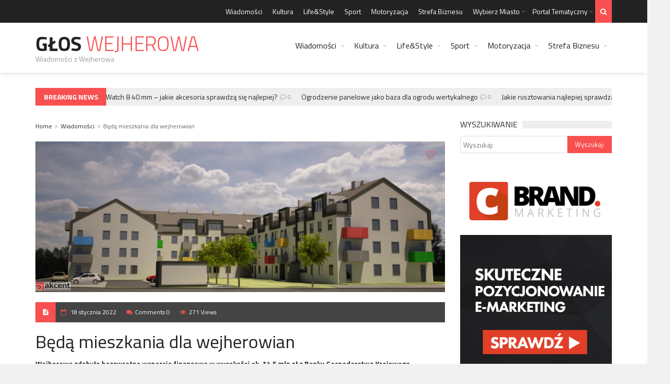

--- FILE ---
content_type: text/html; charset=UTF-8
request_url: https://gloswejherowa.pl/beda-mieszkania-dla-wejherowian/
body_size: 22060
content:
<!DOCTYPE html>
<!--[if IE 7]>
<html class="ie ie7" lang="pl-PL">
<![endif]-->
<!--[if IE 8]>
<html class="ie ie8" lang="pl-PL">
<![endif]-->
<!--[if !(IE 7) | !(IE 8)  ]><!-->
<!-- BEGIN html -->
<html xmlns="http://www.w3.org/1999/xhtml" lang="pl-PL">
<!--<![endif]-->
<!-- BEGIN head -->
<head>
<!-- Title -->
<title>Będą mieszkania dla wejherowian - Głos Wejherowa</title>
<!-- Meta Tags -->
<meta http-equiv="content-type" content="text/html; charset=UTF-8" />
<meta name="viewport" content="width=device-width, initial-scale=1, maximum-scale=1" />
<!--[if lte IE 10]>
<meta http-equiv="X-UA-Compatible" content="IE=Edge,chrome=1" />
<![endif]-->
<!-- Favicon -->
<link rel="shortcut icon" href="https://www.gloskrakowa.pl/wp-content/themes/trendyblog-theme/images/favicon.ico" type="image/x-icon" />
<link rel="alternate" type="application/rss+xml" href="https://gloswejherowa.pl/feed/" title="Głos  Wejherowa latest posts" />
<link rel="alternate" type="application/rss+xml" href="https://gloswejherowa.pl/comments/feed/" title="Głos  Wejherowa latest comments" />
<link rel="pingback" href="https://gloswejherowa.pl/xmlrpc.php" />
<meta name='robots' content='index, follow, max-image-preview:large, max-snippet:-1, max-video-preview:-1' />
<!-- This site is optimized with the Yoast SEO plugin v19.13 - https://yoast.com/wordpress/plugins/seo/ -->
<link rel="canonical" href="https://gloswejherowa.pl/beda-mieszkania-dla-wejherowian/" />
<meta property="og:locale" content="pl_PL" />
<meta property="og:type" content="article" />
<meta property="og:title" content="Będą mieszkania dla wejherowian - Głos Wejherowa" />
<meta property="og:description" content="Wejherowo zdobyło bezzwrotne wsparcie finansowe w wysokości ok. 14,5 mln zł z Banku Gospodarstwa Krajowego na budowę nowego wielorodzinnego budynku komunalnego przy ul. Łęgowskiego w Wejherowie oraz na remont i przebudowę czterech lokali komunalnych mieszkalnych w istniejących budynkach." />
<meta property="og:url" content="https://gloswejherowa.pl/beda-mieszkania-dla-wejherowian/" />
<meta property="og:site_name" content="Głos Wejherowa" />
<meta property="article:published_time" content="2022-01-18T09:50:09+00:00" />
<meta property="article:modified_time" content="2022-01-19T10:29:15+00:00" />
<meta property="og:image" content="https://gloswejherowa.pl/wp-content/uploads/2022/01/y1M9T9F3D050t10634G2Y5q0m4U845E1_f.jpg" />
<meta property="og:image:width" content="1024" />
<meta property="og:image:height" content="564" />
<meta property="og:image:type" content="image/jpeg" />
<meta name="author" content="www.GlosWejherowa.pl" />
<meta name="twitter:label1" content="Napisane przez" />
<meta name="twitter:data1" content="www.GlosWejherowa.pl" />
<meta name="twitter:label2" content="Szacowany czas czytania" />
<meta name="twitter:data2" content="2 minuty" />
<script type="application/ld+json" class="yoast-schema-graph">{"@context":"https://schema.org","@graph":[{"@type":"WebPage","@id":"https://gloswejherowa.pl/beda-mieszkania-dla-wejherowian/","url":"https://gloswejherowa.pl/beda-mieszkania-dla-wejherowian/","name":"Będą mieszkania dla wejherowian - Głos Wejherowa","isPartOf":{"@id":"https://gloswejherowa.pl/#website"},"primaryImageOfPage":{"@id":"https://gloswejherowa.pl/beda-mieszkania-dla-wejherowian/#primaryimage"},"image":{"@id":"https://gloswejherowa.pl/beda-mieszkania-dla-wejherowian/#primaryimage"},"thumbnailUrl":"https://gloswejherowa.pl/wp-content/uploads/2022/01/y1M9T9F3D050t10634G2Y5q0m4U845E1_f.jpg","datePublished":"2022-01-18T09:50:09+00:00","dateModified":"2022-01-19T10:29:15+00:00","author":{"@id":"https://gloswejherowa.pl/#/schema/person/4a243e0d2ecdf72858c05894e3779476"},"breadcrumb":{"@id":"https://gloswejherowa.pl/beda-mieszkania-dla-wejherowian/#breadcrumb"},"inLanguage":"pl-PL","potentialAction":[{"@type":"ReadAction","target":["https://gloswejherowa.pl/beda-mieszkania-dla-wejherowian/"]}]},{"@type":"ImageObject","inLanguage":"pl-PL","@id":"https://gloswejherowa.pl/beda-mieszkania-dla-wejherowian/#primaryimage","url":"https://gloswejherowa.pl/wp-content/uploads/2022/01/y1M9T9F3D050t10634G2Y5q0m4U845E1_f.jpg","contentUrl":"https://gloswejherowa.pl/wp-content/uploads/2022/01/y1M9T9F3D050t10634G2Y5q0m4U845E1_f.jpg","width":1024,"height":564},{"@type":"BreadcrumbList","@id":"https://gloswejherowa.pl/beda-mieszkania-dla-wejherowian/#breadcrumb","itemListElement":[{"@type":"ListItem","position":1,"name":"Strona główna","item":"https://gloswejherowa.pl/"},{"@type":"ListItem","position":2,"name":"Będą mieszkania dla wejherowian"}]},{"@type":"WebSite","@id":"https://gloswejherowa.pl/#website","url":"https://gloswejherowa.pl/","name":"Głos Wejherowa","description":"Wiadomości z Wejherowa","potentialAction":[{"@type":"SearchAction","target":{"@type":"EntryPoint","urlTemplate":"https://gloswejherowa.pl/?s={search_term_string}"},"query-input":"required name=search_term_string"}],"inLanguage":"pl-PL"},{"@type":"Person","@id":"https://gloswejherowa.pl/#/schema/person/4a243e0d2ecdf72858c05894e3779476","name":"www.GlosWejherowa.pl","image":{"@type":"ImageObject","inLanguage":"pl-PL","@id":"https://gloswejherowa.pl/#/schema/person/image/","url":"https://secure.gravatar.com/avatar/f6d78a672898517a944603478acc7a70?s=96&d=mm&r=g","contentUrl":"https://secure.gravatar.com/avatar/f6d78a672898517a944603478acc7a70?s=96&d=mm&r=g","caption":"www.GlosWejherowa.pl"},"url":"https://gloswejherowa.pl/author/www-gloswejherowa-pl/"}]}</script>
<!-- / Yoast SEO plugin. -->
<link rel='dns-prefetch' href='//fonts.googleapis.com' />
<link rel="alternate" type="application/rss+xml" title="Głos  Wejherowa &raquo; Kanał z wpisami" href="https://gloswejherowa.pl/feed/" />
<link rel="alternate" type="application/rss+xml" title="Głos  Wejherowa &raquo; Kanał z komentarzami" href="https://gloswejherowa.pl/comments/feed/" />
<link rel="alternate" type="application/rss+xml" title="Głos  Wejherowa &raquo; Będą mieszkania dla wejherowian Kanał z komentarzami" href="https://gloswejherowa.pl/beda-mieszkania-dla-wejherowian/feed/" />
<!-- <link rel='stylesheet' id='wp-block-library-css' href='https://gloswejherowa.pl/wp-includes/css/dist/block-library/style.min.css?ver=6.1.9' type='text/css' media='all' /> -->
<!-- <link rel='stylesheet' id='classic-theme-styles-css' href='https://gloswejherowa.pl/wp-includes/css/classic-themes.min.css?ver=1' type='text/css' media='all' /> -->
<link rel="stylesheet" type="text/css" href="//gloswejherowa.pl/wp-content/cache/wpfc-minified/qt0hpobv/ddcgg.css" media="all"/>
<style id='global-styles-inline-css' type='text/css'>
body{--wp--preset--color--black: #000000;--wp--preset--color--cyan-bluish-gray: #abb8c3;--wp--preset--color--white: #ffffff;--wp--preset--color--pale-pink: #f78da7;--wp--preset--color--vivid-red: #cf2e2e;--wp--preset--color--luminous-vivid-orange: #ff6900;--wp--preset--color--luminous-vivid-amber: #fcb900;--wp--preset--color--light-green-cyan: #7bdcb5;--wp--preset--color--vivid-green-cyan: #00d084;--wp--preset--color--pale-cyan-blue: #8ed1fc;--wp--preset--color--vivid-cyan-blue: #0693e3;--wp--preset--color--vivid-purple: #9b51e0;--wp--preset--gradient--vivid-cyan-blue-to-vivid-purple: linear-gradient(135deg,rgba(6,147,227,1) 0%,rgb(155,81,224) 100%);--wp--preset--gradient--light-green-cyan-to-vivid-green-cyan: linear-gradient(135deg,rgb(122,220,180) 0%,rgb(0,208,130) 100%);--wp--preset--gradient--luminous-vivid-amber-to-luminous-vivid-orange: linear-gradient(135deg,rgba(252,185,0,1) 0%,rgba(255,105,0,1) 100%);--wp--preset--gradient--luminous-vivid-orange-to-vivid-red: linear-gradient(135deg,rgba(255,105,0,1) 0%,rgb(207,46,46) 100%);--wp--preset--gradient--very-light-gray-to-cyan-bluish-gray: linear-gradient(135deg,rgb(238,238,238) 0%,rgb(169,184,195) 100%);--wp--preset--gradient--cool-to-warm-spectrum: linear-gradient(135deg,rgb(74,234,220) 0%,rgb(151,120,209) 20%,rgb(207,42,186) 40%,rgb(238,44,130) 60%,rgb(251,105,98) 80%,rgb(254,248,76) 100%);--wp--preset--gradient--blush-light-purple: linear-gradient(135deg,rgb(255,206,236) 0%,rgb(152,150,240) 100%);--wp--preset--gradient--blush-bordeaux: linear-gradient(135deg,rgb(254,205,165) 0%,rgb(254,45,45) 50%,rgb(107,0,62) 100%);--wp--preset--gradient--luminous-dusk: linear-gradient(135deg,rgb(255,203,112) 0%,rgb(199,81,192) 50%,rgb(65,88,208) 100%);--wp--preset--gradient--pale-ocean: linear-gradient(135deg,rgb(255,245,203) 0%,rgb(182,227,212) 50%,rgb(51,167,181) 100%);--wp--preset--gradient--electric-grass: linear-gradient(135deg,rgb(202,248,128) 0%,rgb(113,206,126) 100%);--wp--preset--gradient--midnight: linear-gradient(135deg,rgb(2,3,129) 0%,rgb(40,116,252) 100%);--wp--preset--duotone--dark-grayscale: url('#wp-duotone-dark-grayscale');--wp--preset--duotone--grayscale: url('#wp-duotone-grayscale');--wp--preset--duotone--purple-yellow: url('#wp-duotone-purple-yellow');--wp--preset--duotone--blue-red: url('#wp-duotone-blue-red');--wp--preset--duotone--midnight: url('#wp-duotone-midnight');--wp--preset--duotone--magenta-yellow: url('#wp-duotone-magenta-yellow');--wp--preset--duotone--purple-green: url('#wp-duotone-purple-green');--wp--preset--duotone--blue-orange: url('#wp-duotone-blue-orange');--wp--preset--font-size--small: 13px;--wp--preset--font-size--medium: 20px;--wp--preset--font-size--large: 36px;--wp--preset--font-size--x-large: 42px;--wp--preset--spacing--20: 0.44rem;--wp--preset--spacing--30: 0.67rem;--wp--preset--spacing--40: 1rem;--wp--preset--spacing--50: 1.5rem;--wp--preset--spacing--60: 2.25rem;--wp--preset--spacing--70: 3.38rem;--wp--preset--spacing--80: 5.06rem;}:where(.is-layout-flex){gap: 0.5em;}body .is-layout-flow > .alignleft{float: left;margin-inline-start: 0;margin-inline-end: 2em;}body .is-layout-flow > .alignright{float: right;margin-inline-start: 2em;margin-inline-end: 0;}body .is-layout-flow > .aligncenter{margin-left: auto !important;margin-right: auto !important;}body .is-layout-constrained > .alignleft{float: left;margin-inline-start: 0;margin-inline-end: 2em;}body .is-layout-constrained > .alignright{float: right;margin-inline-start: 2em;margin-inline-end: 0;}body .is-layout-constrained > .aligncenter{margin-left: auto !important;margin-right: auto !important;}body .is-layout-constrained > :where(:not(.alignleft):not(.alignright):not(.alignfull)){max-width: var(--wp--style--global--content-size);margin-left: auto !important;margin-right: auto !important;}body .is-layout-constrained > .alignwide{max-width: var(--wp--style--global--wide-size);}body .is-layout-flex{display: flex;}body .is-layout-flex{flex-wrap: wrap;align-items: center;}body .is-layout-flex > *{margin: 0;}:where(.wp-block-columns.is-layout-flex){gap: 2em;}.has-black-color{color: var(--wp--preset--color--black) !important;}.has-cyan-bluish-gray-color{color: var(--wp--preset--color--cyan-bluish-gray) !important;}.has-white-color{color: var(--wp--preset--color--white) !important;}.has-pale-pink-color{color: var(--wp--preset--color--pale-pink) !important;}.has-vivid-red-color{color: var(--wp--preset--color--vivid-red) !important;}.has-luminous-vivid-orange-color{color: var(--wp--preset--color--luminous-vivid-orange) !important;}.has-luminous-vivid-amber-color{color: var(--wp--preset--color--luminous-vivid-amber) !important;}.has-light-green-cyan-color{color: var(--wp--preset--color--light-green-cyan) !important;}.has-vivid-green-cyan-color{color: var(--wp--preset--color--vivid-green-cyan) !important;}.has-pale-cyan-blue-color{color: var(--wp--preset--color--pale-cyan-blue) !important;}.has-vivid-cyan-blue-color{color: var(--wp--preset--color--vivid-cyan-blue) !important;}.has-vivid-purple-color{color: var(--wp--preset--color--vivid-purple) !important;}.has-black-background-color{background-color: var(--wp--preset--color--black) !important;}.has-cyan-bluish-gray-background-color{background-color: var(--wp--preset--color--cyan-bluish-gray) !important;}.has-white-background-color{background-color: var(--wp--preset--color--white) !important;}.has-pale-pink-background-color{background-color: var(--wp--preset--color--pale-pink) !important;}.has-vivid-red-background-color{background-color: var(--wp--preset--color--vivid-red) !important;}.has-luminous-vivid-orange-background-color{background-color: var(--wp--preset--color--luminous-vivid-orange) !important;}.has-luminous-vivid-amber-background-color{background-color: var(--wp--preset--color--luminous-vivid-amber) !important;}.has-light-green-cyan-background-color{background-color: var(--wp--preset--color--light-green-cyan) !important;}.has-vivid-green-cyan-background-color{background-color: var(--wp--preset--color--vivid-green-cyan) !important;}.has-pale-cyan-blue-background-color{background-color: var(--wp--preset--color--pale-cyan-blue) !important;}.has-vivid-cyan-blue-background-color{background-color: var(--wp--preset--color--vivid-cyan-blue) !important;}.has-vivid-purple-background-color{background-color: var(--wp--preset--color--vivid-purple) !important;}.has-black-border-color{border-color: var(--wp--preset--color--black) !important;}.has-cyan-bluish-gray-border-color{border-color: var(--wp--preset--color--cyan-bluish-gray) !important;}.has-white-border-color{border-color: var(--wp--preset--color--white) !important;}.has-pale-pink-border-color{border-color: var(--wp--preset--color--pale-pink) !important;}.has-vivid-red-border-color{border-color: var(--wp--preset--color--vivid-red) !important;}.has-luminous-vivid-orange-border-color{border-color: var(--wp--preset--color--luminous-vivid-orange) !important;}.has-luminous-vivid-amber-border-color{border-color: var(--wp--preset--color--luminous-vivid-amber) !important;}.has-light-green-cyan-border-color{border-color: var(--wp--preset--color--light-green-cyan) !important;}.has-vivid-green-cyan-border-color{border-color: var(--wp--preset--color--vivid-green-cyan) !important;}.has-pale-cyan-blue-border-color{border-color: var(--wp--preset--color--pale-cyan-blue) !important;}.has-vivid-cyan-blue-border-color{border-color: var(--wp--preset--color--vivid-cyan-blue) !important;}.has-vivid-purple-border-color{border-color: var(--wp--preset--color--vivid-purple) !important;}.has-vivid-cyan-blue-to-vivid-purple-gradient-background{background: var(--wp--preset--gradient--vivid-cyan-blue-to-vivid-purple) !important;}.has-light-green-cyan-to-vivid-green-cyan-gradient-background{background: var(--wp--preset--gradient--light-green-cyan-to-vivid-green-cyan) !important;}.has-luminous-vivid-amber-to-luminous-vivid-orange-gradient-background{background: var(--wp--preset--gradient--luminous-vivid-amber-to-luminous-vivid-orange) !important;}.has-luminous-vivid-orange-to-vivid-red-gradient-background{background: var(--wp--preset--gradient--luminous-vivid-orange-to-vivid-red) !important;}.has-very-light-gray-to-cyan-bluish-gray-gradient-background{background: var(--wp--preset--gradient--very-light-gray-to-cyan-bluish-gray) !important;}.has-cool-to-warm-spectrum-gradient-background{background: var(--wp--preset--gradient--cool-to-warm-spectrum) !important;}.has-blush-light-purple-gradient-background{background: var(--wp--preset--gradient--blush-light-purple) !important;}.has-blush-bordeaux-gradient-background{background: var(--wp--preset--gradient--blush-bordeaux) !important;}.has-luminous-dusk-gradient-background{background: var(--wp--preset--gradient--luminous-dusk) !important;}.has-pale-ocean-gradient-background{background: var(--wp--preset--gradient--pale-ocean) !important;}.has-electric-grass-gradient-background{background: var(--wp--preset--gradient--electric-grass) !important;}.has-midnight-gradient-background{background: var(--wp--preset--gradient--midnight) !important;}.has-small-font-size{font-size: var(--wp--preset--font-size--small) !important;}.has-medium-font-size{font-size: var(--wp--preset--font-size--medium) !important;}.has-large-font-size{font-size: var(--wp--preset--font-size--large) !important;}.has-x-large-font-size{font-size: var(--wp--preset--font-size--x-large) !important;}
.wp-block-navigation a:where(:not(.wp-element-button)){color: inherit;}
:where(.wp-block-columns.is-layout-flex){gap: 2em;}
.wp-block-pullquote{font-size: 1.5em;line-height: 1.6;}
</style>
<link rel='stylesheet' id='google-fonts-1-css' href='https://fonts.googleapis.com/css?family=Titillium+Web%3A300%2C300italic%2C400%2C400italic%2C700%2C700italic&#038;subset=latin%2Ccyrillic-ext%2Ccyrillic%2Clatin-ext&#038;ver=6.1.9' type='text/css' media='all' />
<!-- <link rel='stylesheet' id='normalize-css' href='https://gloswejherowa.pl/wp-content/themes/trendyblog-theme/css/normalize.css?ver=6.1.9' type='text/css' media='all' /> -->
<!-- <link rel='stylesheet' id='font-awesome-css' href='https://gloswejherowa.pl/wp-content/themes/trendyblog-theme/css/fontawesome.css?ver=6.1.9' type='text/css' media='all' /> -->
<!-- <link rel='stylesheet' id='weather-css' href='https://gloswejherowa.pl/wp-content/themes/trendyblog-theme/css/weather.css?ver=6.1.9' type='text/css' media='all' /> -->
<!-- <link rel='stylesheet' id='main-style-css' href='https://gloswejherowa.pl/wp-content/themes/trendyblog-theme/css/style.css?ver=6.1.9' type='text/css' media='all' /> -->
<link rel="stylesheet" type="text/css" href="//gloswejherowa.pl/wp-content/cache/wpfc-minified/dgrq6v50/fnzes.css" media="all"/>
<!-- <link rel='stylesheet' id='responsive-0-css' href='https://gloswejherowa.pl/wp-content/themes/trendyblog-theme/css/responsive-0.css?ver=1.0' type='text/css' media='(max-width:768px)' /> -->
<link rel="stylesheet" type="text/css" href="//gloswejherowa.pl/wp-content/cache/wpfc-minified/2csqabc5/fnzes.css" media="(max-width:768px)"/>
<!-- <link rel='stylesheet' id='responsive-768-css' href='https://gloswejherowa.pl/wp-content/themes/trendyblog-theme/css/responsive-768.css?ver=1.0' type='text/css' media='(min-width:769px) and (max-width:992px)' /> -->
<link rel="stylesheet" type="text/css" href="//gloswejherowa.pl/wp-content/cache/wpfc-minified/ej0uz7gu/fnzes.css" media="(min-width:769px) and (max-width:992px)"/>
<!-- <link rel='stylesheet' id='responsive-992-css' href='https://gloswejherowa.pl/wp-content/themes/trendyblog-theme/css/responsive-992.css?ver=1.0' type='text/css' media='(min-width:993px) and (max-width:1200px)' /> -->
<link rel="stylesheet" type="text/css" href="//gloswejherowa.pl/wp-content/cache/wpfc-minified/dg15lxsx/fnzes.css" media="(min-width:993px) and (max-width:1200px)"/>
<!-- <link rel='stylesheet' id='responsive-1200-css' href='https://gloswejherowa.pl/wp-content/themes/trendyblog-theme/css/responsive-1200.css?ver=1.0' type='text/css' media='(min-width:1201px)' /> -->
<link rel="stylesheet" type="text/css" href="//gloswejherowa.pl/wp-content/cache/wpfc-minified/kc8lfh62/fnzes.css" media="(min-width:1201px)"/>
<!-- <link rel='stylesheet' id='dynamic-css-css' href='https://gloswejherowa.pl/wp-admin/admin-ajax.php?action=df_dynamic_css&#038;ver=6.1.9' type='text/css' media='all' /> -->
<!-- <link rel='stylesheet' id='style-css' href='https://gloswejherowa.pl/wp-content/themes/trendyblog-theme/style.css?ver=6.1.9' type='text/css' media='all' /> -->
<link rel="stylesheet" type="text/css" href="//gloswejherowa.pl/wp-content/cache/wpfc-minified/fsrmz7bm/4knjo.css" media="all"/>
<!-- <link rel='stylesheet' id='wp-paginate-css' href='https://gloswejherowa.pl/wp-content/plugins/wp-paginate/css/wp-paginate.css?ver=2.2.0' type='text/css' media='screen' /> -->
<link rel="stylesheet" type="text/css" href="//gloswejherowa.pl/wp-content/cache/wpfc-minified/g0h2kt9i/fnzes.css" media="screen"/>
<script type='text/javascript' id='jquery-core-js-extra'>
/* <![CDATA[ */
var df = {"THEME_NAME":"trendyblog","THEME_FULL_NAME":"TrendyBlog","adminUrl":"https:\/\/gloswejherowa.pl\/wp-admin\/admin-ajax.php","gallery_id":"","galleryCat":"","imageUrl":"https:\/\/gloswejherowa.pl\/wp-content\/themes\/trendyblog-theme\/images\/","cssUrl":"https:\/\/gloswejherowa.pl\/wp-content\/themes\/trendyblog-theme\/css\/","themeUrl":"https:\/\/gloswejherowa.pl\/wp-content\/themes\/trendyblog-theme","pageurl":"https:\/\/gloswejherowa.pl\/"};
/* ]]> */
</script>
<script src='//gloswejherowa.pl/wp-content/cache/wpfc-minified/320ywegq/fnzet.js' type="text/javascript"></script>
<!-- <script type='text/javascript' src='https://gloswejherowa.pl/wp-includes/js/jquery/jquery.min.js?ver=3.6.1' id='jquery-core-js'></script> -->
<!-- <script type='text/javascript' src='https://gloswejherowa.pl/wp-includes/js/jquery/jquery-migrate.min.js?ver=3.3.2' id='jquery-migrate-js'></script> -->
<!-- <script type='text/javascript' src='https://gloswejherowa.pl/wp-content/themes/trendyblog-theme/js/bxslider.min.js?ver=6.1.9' id='bxslider-js'></script> -->
<!-- <script type='text/javascript' src='https://gloswejherowa.pl/wp-content/themes/trendyblog-theme/js/fitvids.min.js?ver=6.1.9' id='fitvids-js'></script> -->
<!-- <script type='text/javascript' src='https://gloswejherowa.pl/wp-admin/admin-ajax.php?action=df_dynamic_js&#038;ver=1' id='dynamic-scripts-js'></script> -->
<link rel="https://api.w.org/" href="https://gloswejherowa.pl/wp-json/" /><link rel="alternate" type="application/json" href="https://gloswejherowa.pl/wp-json/wp/v2/posts/4108" /><link rel="EditURI" type="application/rsd+xml" title="RSD" href="https://gloswejherowa.pl/xmlrpc.php?rsd" />
<link rel="wlwmanifest" type="application/wlwmanifest+xml" href="https://gloswejherowa.pl/wp-includes/wlwmanifest.xml" />
<meta name="generator" content="WordPress 6.1.9" />
<link rel='shortlink' href='https://gloswejherowa.pl/?p=4108' />
<link rel="alternate" type="application/json+oembed" href="https://gloswejherowa.pl/wp-json/oembed/1.0/embed?url=https%3A%2F%2Fgloswejherowa.pl%2Fbeda-mieszkania-dla-wejherowian%2F" />
<link rel="alternate" type="text/xml+oembed" href="https://gloswejherowa.pl/wp-json/oembed/1.0/embed?url=https%3A%2F%2Fgloswejherowa.pl%2Fbeda-mieszkania-dla-wejherowian%2F&#038;format=xml" />
<!--[if lte IE 9]><script src="https://gloswejherowa.pl/wp-content/themes/trendyblog-theme/js/shiv.min.js"></script><![endif]-->	<!-- END head -->
<script>
(function(i,s,o,g,r,a,m){i['GoogleAnalyticsObject']=r;i[r]=i[r]||function(){
(i[r].q=i[r].q||[]).push(arguments)},i[r].l=1*new Date();a=s.createElement(o),
m=s.getElementsByTagName(o)[0];a.async=1;a.src=g;m.parentNode.insertBefore(a,m)
})(window,document,'script','https://www.google-analytics.com/analytics.js','ga');
ga('create', 'UA-103779867-1', 'auto');
ga('send', 'pageview');
</script>
</head>
<!-- BEGIN body -->
<body data-rsssl=1 class="post-template-default single single-post postid-4108 single-format-standard">
<!-- Wrapper -->
<div id="wrapper" class="wide">
<!-- Header -->
<header id="header" role="banner">    
<!-- Header meta -->
<div class="header_meta">
<div class="container">
<!-- Top menu -->
<nav class="top_navigation" role="navigation">
<span class="top_navigation_toggle"><i class="fa fa-reorder"></i></span>
<div class="menu-top-container"><ul class="menu" rel="Top Menu"><li id="menu-item-4" class="menu-item menu-item-type-taxonomy menu-item-object-category current-post-ancestor current-menu-parent current-post-parent menu-item-4"><a href="https://gloswejherowa.pl/wiadomosci/">Wiadomości</a></li>
<li id="menu-item-812" class="menu-item menu-item-type-taxonomy menu-item-object-category menu-item-812"><a href="https://gloswejherowa.pl/kultura/">Kultura</a></li>
<li id="menu-item-814" class="menu-item menu-item-type-taxonomy menu-item-object-category menu-item-814"><a href="https://gloswejherowa.pl/lifestyle/">Life&amp;Style</a></li>
<li id="menu-item-813" class="menu-item menu-item-type-taxonomy menu-item-object-category menu-item-813"><a href="https://gloswejherowa.pl/sport/">Sport</a></li>
<li id="menu-item-815" class="menu-item menu-item-type-taxonomy menu-item-object-category menu-item-815"><a href="https://gloswejherowa.pl/motoryzacja/">Motoryzacja</a></li>
<li id="menu-item-816" class="menu-item menu-item-type-taxonomy menu-item-object-category menu-item-816"><a href="https://gloswejherowa.pl/strefa-biznesu/">Strefa Biznesu</a></li>
<li id="menu-item-1943" class="menu-item menu-item-type-custom menu-item-object-custom menu-item-has-children df-dropdown menu-item-1943"><a href="#">Wybierz Miasto</a>
<span class="top_sub_menu_toggle"></span>
<ul class="sub-menu">
<li id="menu-item-3315" class="menu-item menu-item-type-custom menu-item-object-custom menu-item-has-children df-dropdown menu-item-3315"><a href="#">Dolny Śląsk</a>
<span class="top_sub_menu_toggle"></span>
<ul class="sub-menu">
<li id="menu-item-3941" class="menu-item menu-item-type-custom menu-item-object-custom menu-item-3941"><a href="https://gazetaglogow.pl">Głogów</a></li>
<li id="menu-item-3912" class="menu-item menu-item-type-custom menu-item-object-custom menu-item-3912"><a href="https://www.glosjelcza.pl">Jelcz-Laskowice</a></li>
<li id="menu-item-3914" class="menu-item menu-item-type-custom menu-item-object-custom menu-item-3914"><a href="https://www.gloslegnicy.pl">Legnica</a></li>
<li id="menu-item-3913" class="menu-item menu-item-type-custom menu-item-object-custom menu-item-3913"><a href="https://www.gazetaolawa.pl">Oława</a></li>
<li id="menu-item-3956" class="menu-item menu-item-type-custom menu-item-object-custom menu-item-3956"><a href="https://gazetaswidnica.pl">Świdnica</a></li>
<li id="menu-item-3316" class="menu-item menu-item-type-custom menu-item-object-custom menu-item-3316"><a href="https://www.gazetawalbrzych.pl">Wałbrzych</a></li>
<li id="menu-item-3317" class="menu-item menu-item-type-custom menu-item-object-custom menu-item-3317"><a href="https://www.gloswroclawia.pl">Wrocław</a></li>
</ul>
</li>
<li id="menu-item-3318" class="menu-item menu-item-type-custom menu-item-object-custom menu-item-has-children df-dropdown menu-item-3318"><a href="#">Kujawsko-Pomorskie</a>
<span class="top_sub_menu_toggle"></span>
<ul class="sub-menu">
<li id="menu-item-3341" class="menu-item menu-item-type-custom menu-item-object-custom menu-item-3341"><a href="https://www.glosbydgoszczy.pl">Bydgoszcz</a></li>
<li id="menu-item-3929" class="menu-item menu-item-type-custom menu-item-object-custom menu-item-3929"><a href="https://glosgrudziadza.pl">Grudziądz</a></li>
<li id="menu-item-3936" class="menu-item menu-item-type-custom menu-item-object-custom menu-item-3936"><a href="https://glosinowroclawia.pl/">Inowrocław</a></li>
<li id="menu-item-3319" class="menu-item menu-item-type-custom menu-item-object-custom menu-item-3319"><a href="https://www.glostorunia.pl">Toruń</a></li>
<li id="menu-item-3320" class="menu-item menu-item-type-custom menu-item-object-custom menu-item-3320"><a href="https://www.gloswloclawka.pl">Włocławek</a></li>
</ul>
</li>
<li id="menu-item-3321" class="menu-item menu-item-type-custom menu-item-object-custom menu-item-has-children df-dropdown menu-item-3321"><a href="#">Lubelskie</a>
<span class="top_sub_menu_toggle"></span>
<ul class="sub-menu">
<li id="menu-item-3950" class="menu-item menu-item-type-custom menu-item-object-custom menu-item-3950"><a href="https://gazetachelm.pl">Chełm</a></li>
<li id="menu-item-3322" class="menu-item menu-item-type-custom menu-item-object-custom menu-item-3322"><a href="https://www.dzienniklublina.pl">Lublin</a></li>
<li id="menu-item-3945" class="menu-item menu-item-type-custom menu-item-object-custom menu-item-3945"><a href="https://gazetazamosc.pl">Zamość</a></li>
</ul>
</li>
<li id="menu-item-3323" class="menu-item menu-item-type-custom menu-item-object-custom menu-item-has-children df-dropdown menu-item-3323"><a href="#">Lubuskie</a>
<span class="top_sub_menu_toggle"></span>
<ul class="sub-menu">
<li id="menu-item-3324" class="menu-item menu-item-type-custom menu-item-object-custom menu-item-3324"><a href="https://www.gazetagorzow.pl">Gorzów Wielkopolski</a></li>
</ul>
</li>
<li id="menu-item-3325" class="menu-item menu-item-type-custom menu-item-object-custom menu-item-has-children df-dropdown menu-item-3325"><a href="#">Łódzkie</a>
<span class="top_sub_menu_toggle"></span>
<ul class="sub-menu">
<li id="menu-item-3955" class="menu-item menu-item-type-custom menu-item-object-custom menu-item-3955"><a href="https://glosbelchatowa.pl">Bełchatów</a></li>
<li id="menu-item-3975" class="menu-item menu-item-type-custom menu-item-object-custom menu-item-3975"><a href="https://gloskutna.pl">Kutno</a></li>
<li id="menu-item-3326" class="menu-item menu-item-type-custom menu-item-object-custom menu-item-3326"><a href="https://www.gloslodzi.pl">Łódź</a></li>
<li id="menu-item-3942" class="menu-item menu-item-type-custom menu-item-object-custom menu-item-3942"><a href="https://glospabianic.pl">Pabianice</a></li>
<li id="menu-item-3935" class="menu-item menu-item-type-custom menu-item-object-custom menu-item-3935"><a href="https://glospiotrkowa.pl">Piotrków Trybunalski</a></li>
<li id="menu-item-3971" class="menu-item menu-item-type-custom menu-item-object-custom menu-item-3971"><a href="https://gazetaradomsko.pl">Radomsko</a></li>
<li id="menu-item-3964" class="menu-item menu-item-type-custom menu-item-object-custom menu-item-3964"><a href="https://gazetaskierniewice.pl">Skierniewice</a></li>
<li id="menu-item-3949" class="menu-item menu-item-type-custom menu-item-object-custom menu-item-3949"><a href="https://glostomaszowa.pl">Tomaszów Mazowiecki</a></li>
<li id="menu-item-3958" class="menu-item menu-item-type-custom menu-item-object-custom menu-item-3958"><a href="https://gazetazgierz.pl">Zgierz</a></li>
</ul>
</li>
<li id="menu-item-3327" class="menu-item menu-item-type-custom menu-item-object-custom menu-item-has-children df-dropdown menu-item-3327"><a href="#">Małopolska</a>
<span class="top_sub_menu_toggle"></span>
<ul class="sub-menu">
<li id="menu-item-3328" class="menu-item menu-item-type-custom menu-item-object-custom menu-item-3328"><a href="https://www.gloskrakowa.pl">Kraków</a></li>
<li id="menu-item-3329" class="menu-item menu-item-type-custom menu-item-object-custom menu-item-3329"><a href="https://www.gazetatarnow.pl">Tarnów</a></li>
</ul>
</li>
<li id="menu-item-3330" class="menu-item menu-item-type-custom menu-item-object-custom menu-item-has-children df-dropdown menu-item-3330"><a href="#">Mazowieckie</a>
<span class="top_sub_menu_toggle"></span>
<ul class="sub-menu">
<li id="menu-item-3974" class="menu-item menu-item-type-custom menu-item-object-custom menu-item-3974"><a href="https://gazetaciechanow.pl">Ciechanów</a></li>
<li id="menu-item-3960" class="menu-item menu-item-type-custom menu-item-object-custom menu-item-3960"><a href="https://gazetaostroleka.pl">Ostrołęka</a></li>
<li id="menu-item-3972" class="menu-item menu-item-type-custom menu-item-object-custom menu-item-3972"><a href="https://gazetaotwock.pl">Otwock</a></li>
<li id="menu-item-3963" class="menu-item menu-item-type-custom menu-item-object-custom menu-item-3963"><a href="https://glospiaseczna.pl">Piaseczno</a></li>
<li id="menu-item-3332" class="menu-item menu-item-type-custom menu-item-object-custom menu-item-3332"><a href="https://www.gazetaplock.pl">Płock</a></li>
<li id="menu-item-3946" class="menu-item menu-item-type-custom menu-item-object-custom menu-item-3946"><a href="https://glospruszkowa.pl">Pruszków</a></li>
<li id="menu-item-3333" class="menu-item menu-item-type-custom menu-item-object-custom menu-item-3333"><a href="https://www.gazetaradom.pl">Radom</a></li>
<li id="menu-item-3932" class="menu-item menu-item-type-custom menu-item-object-custom menu-item-3932"><a href="https://glossiedlec.pl">Siedlce</a></li>
<li id="menu-item-3331" class="menu-item menu-item-type-custom menu-item-object-custom menu-item-3331"><a href="https://www.dziennikwarszawy.pl">Warszawa</a></li>
</ul>
</li>
<li id="menu-item-3334" class="menu-item menu-item-type-custom menu-item-object-custom menu-item-has-children df-dropdown menu-item-3334"><a href="#">Opolskie</a>
<span class="top_sub_menu_toggle"></span>
<ul class="sub-menu">
<li id="menu-item-3952" class="menu-item menu-item-type-custom menu-item-object-custom menu-item-3952"><a href="https://gazetakedzierzyn.pl">Kędzierzyn-Koźle</a></li>
<li id="menu-item-3973" class="menu-item menu-item-type-custom menu-item-object-custom menu-item-3973"><a href="https://gazetanysa.pl">Nysa</a></li>
<li id="menu-item-3335" class="menu-item menu-item-type-custom menu-item-object-custom menu-item-3335"><a href="https://www.dziennikopolski.pl">Opole</a></li>
</ul>
</li>
<li id="menu-item-3336" class="menu-item menu-item-type-custom menu-item-object-custom menu-item-has-children df-dropdown menu-item-3336"><a href="#">Podkarpackie</a>
<span class="top_sub_menu_toggle"></span>
<ul class="sub-menu">
<li id="menu-item-3933" class="menu-item menu-item-type-custom menu-item-object-custom menu-item-3933"><a href="https://glosdebicy.pl">Dębica</a></li>
<li id="menu-item-3970" class="menu-item menu-item-type-custom menu-item-object-custom menu-item-3970"><a href="https://gloskrosna.pl">Krosno</a></li>
<li id="menu-item-3951" class="menu-item menu-item-type-custom menu-item-object-custom menu-item-3951"><a href="https://gazetamielec.pl">Mielec</a></li>
<li id="menu-item-3953" class="menu-item menu-item-type-custom menu-item-object-custom menu-item-3953"><a href="https://gazetaprzemysl.pl">Przemyśl</a></li>
<li id="menu-item-3337" class="menu-item menu-item-type-custom menu-item-object-custom menu-item-3337"><a href="https://www.glosrzeszowa.pl">Rzeszów</a></li>
<li id="menu-item-3969" class="menu-item menu-item-type-custom menu-item-object-custom menu-item-3969"><a href="https://gazetatarnobrzeg.pl">Tarnobrzeg</a></li>
</ul>
</li>
<li id="menu-item-3338" class="menu-item menu-item-type-custom menu-item-object-custom menu-item-has-children df-dropdown menu-item-3338"><a href="#">Podlaskie</a>
<span class="top_sub_menu_toggle"></span>
<ul class="sub-menu">
<li id="menu-item-3339" class="menu-item menu-item-type-custom menu-item-object-custom menu-item-3339"><a href="https://www.glosbialostocki.pl">Białystok</a></li>
<li id="menu-item-3947" class="menu-item menu-item-type-custom menu-item-object-custom menu-item-3947"><a href="https://gloslomzy.pl">Łomża</a></li>
<li id="menu-item-3915" class="menu-item menu-item-type-custom menu-item-object-custom menu-item-3915"><a href="https://www.glospodlaski.pl">Podlasie</a></li>
</ul>
</li>
<li id="menu-item-3340" class="menu-item menu-item-type-custom menu-item-object-custom menu-item-has-children df-dropdown menu-item-3340"><a href="#">Pomorskie</a>
<span class="top_sub_menu_toggle"></span>
<ul class="sub-menu">
<li id="menu-item-3966" class="menu-item menu-item-type-custom menu-item-object-custom menu-item-3966"><a href="https://gazetastarogard.pl">Starogard Gdański</a></li>
<li id="menu-item-3954" class="menu-item menu-item-type-custom menu-item-object-custom menu-item-3954"><a href="https://gazetatczew.pl">Tczew</a></li>
<li id="menu-item-3342" class="menu-item menu-item-type-custom menu-item-object-custom menu-item-3342"><a href="https://www.glostrojmiasta.pl">Trójmiasto</a></li>
<li id="menu-item-3961" class="menu-item menu-item-type-custom menu-item-object-custom menu-item-home menu-item-3961"><a href="https://gloswejherowa.pl">Wejherowo</a></li>
</ul>
</li>
<li id="menu-item-3343" class="menu-item menu-item-type-custom menu-item-object-custom menu-item-has-children df-dropdown menu-item-3343"><a href="#">Śląsk</a>
<span class="top_sub_menu_toggle"></span>
<ul class="sub-menu">
<li id="menu-item-3957" class="menu-item menu-item-type-custom menu-item-object-custom menu-item-3957"><a href="https://gazetabedzin.pl">Będzin</a></li>
<li id="menu-item-3928" class="menu-item menu-item-type-custom menu-item-object-custom menu-item-3928"><a href="https://glosdabrowy.pl">Dąbrowa Górnicza</a></li>
<li id="menu-item-3927" class="menu-item menu-item-type-custom menu-item-object-custom menu-item-3927"><a href="https://glosbielska.pl">Bielsko-Biała</a></li>
<li id="menu-item-3344" class="menu-item menu-item-type-custom menu-item-object-custom menu-item-3344"><a href="https://www.glosbytomia.pl">Bytom</a></li>
<li id="menu-item-3345" class="menu-item menu-item-type-custom menu-item-object-custom menu-item-3345"><a href="https://www.glosczestochowy.pl">Częstochowa</a></li>
<li id="menu-item-3346" class="menu-item menu-item-type-custom menu-item-object-custom menu-item-3346"><a href="https://www.glosgliwic.pl">Gliwice</a></li>
<li id="menu-item-3931" class="menu-item menu-item-type-custom menu-item-object-custom menu-item-3931"><a href="https://glosjastrzebia.pl">Jastrzębie-Zdrój</a></li>
<li id="menu-item-3930" class="menu-item menu-item-type-custom menu-item-object-custom menu-item-3930"><a href="https://glosjaworzna.pl">Jaworzno</a></li>
<li id="menu-item-3347" class="menu-item menu-item-type-custom menu-item-object-custom menu-item-3347"><a href="https://www.gloskatowic.pl">Katowice</a></li>
<li id="menu-item-3959" class="menu-item menu-item-type-custom menu-item-object-custom menu-item-3959"><a href="https://glosraciborza.pl">Racibórz</a></li>
<li id="menu-item-3926" class="menu-item menu-item-type-custom menu-item-object-custom menu-item-3926"><a href="https://glosrudy.pl">Ruda Śląska</a></li>
<li id="menu-item-3349" class="menu-item menu-item-type-custom menu-item-object-custom menu-item-3349"><a href="https://www.glosrybnika.pl">Rybnik</a></li>
<li id="menu-item-3940" class="menu-item menu-item-type-custom menu-item-object-custom menu-item-3940"><a href="https://glossiemianowic.pl">Siemianowice Śląskie</a></li>
<li id="menu-item-3350" class="menu-item menu-item-type-custom menu-item-object-custom menu-item-3350"><a href="https://www.dzienniksosnowca.pl">Sosnowiec</a></li>
<li id="menu-item-3351" class="menu-item menu-item-type-custom menu-item-object-custom menu-item-3351"><a href="https://www.gazetatychy.pl">Tychy</a></li>
<li id="menu-item-3967" class="menu-item menu-item-type-custom menu-item-object-custom menu-item-3967"><a href="https://gazetawodzislaw.pl">Wodzisław Śląski</a></li>
<li id="menu-item-3352" class="menu-item menu-item-type-custom menu-item-object-custom menu-item-3352"><a href="https://www.gazetazabrze.pl">Zabrze</a></li>
<li id="menu-item-3962" class="menu-item menu-item-type-custom menu-item-object-custom menu-item-3962"><a href="https://gloszawiercia.pl">Zawiercie</a></li>
<li id="menu-item-3944" class="menu-item menu-item-type-custom menu-item-object-custom menu-item-3944"><a href="https://gazetazory.pl">Żory</a></li>
</ul>
</li>
<li id="menu-item-3353" class="menu-item menu-item-type-custom menu-item-object-custom menu-item-has-children df-dropdown menu-item-3353"><a href="#">Świętokrzyskie</a>
<span class="top_sub_menu_toggle"></span>
<ul class="sub-menu">
<li id="menu-item-3354" class="menu-item menu-item-type-custom menu-item-object-custom menu-item-3354"><a href="https://www.gloskielc.pl">Kielce</a></li>
<li id="menu-item-3939" class="menu-item menu-item-type-custom menu-item-object-custom menu-item-3939"><a href="https://glosostrowca.pl">Ostrowiec Świętokrzyski</a></li>
<li id="menu-item-3965" class="menu-item menu-item-type-custom menu-item-object-custom menu-item-3965"><a href="https://glosstarachowic.pl">Starachowice</a></li>
</ul>
</li>
<li id="menu-item-3355" class="menu-item menu-item-type-custom menu-item-object-custom menu-item-has-children df-dropdown menu-item-3355"><a href="#">Warmińsko-Mazurskie</a>
<span class="top_sub_menu_toggle"></span>
<ul class="sub-menu">
<li id="menu-item-3356" class="menu-item menu-item-type-custom menu-item-object-custom menu-item-3356"><a href="https://www.gloselblaga.pl">Elbląg</a></li>
<li id="menu-item-3948" class="menu-item menu-item-type-custom menu-item-object-custom menu-item-3948"><a href="https://gazetaelk.pl">Ełk</a></li>
<li id="menu-item-3348" class="menu-item menu-item-type-custom menu-item-object-custom menu-item-3348"><a href="https://www.glosolsztyna.pl">Olsztyn</a></li>
</ul>
</li>
<li id="menu-item-3357" class="menu-item menu-item-type-custom menu-item-object-custom menu-item-has-children df-dropdown menu-item-3357"><a href="#">Wielkopolska</a>
<span class="top_sub_menu_toggle"></span>
<ul class="sub-menu">
<li id="menu-item-3938" class="menu-item menu-item-type-custom menu-item-object-custom menu-item-3938"><a href="https://gazetagniezno.pl">Gniezno</a></li>
<li id="menu-item-3917" class="menu-item menu-item-type-custom menu-item-object-custom menu-item-3917"><a href="https://www.gloskalisza.pl">Kalisz</a></li>
<li id="menu-item-3943" class="menu-item menu-item-type-custom menu-item-object-custom menu-item-3943"><a href="https://gazetaleszno.pl">Leszno</a></li>
<li id="menu-item-3937" class="menu-item menu-item-type-custom menu-item-object-custom menu-item-3937"><a href="https://glosostrowa.pl">Ostrów Wielkopolski</a></li>
<li id="menu-item-3934" class="menu-item menu-item-type-custom menu-item-object-custom menu-item-3934"><a href="https://glospily.pl">Piła</a></li>
<li id="menu-item-3358" class="menu-item menu-item-type-custom menu-item-object-custom menu-item-3358"><a href="https://www.gazetawielkopolska.pl">Poznań</a></li>
</ul>
</li>
<li id="menu-item-3359" class="menu-item menu-item-type-custom menu-item-object-custom menu-item-has-children df-dropdown menu-item-3359"><a href="#">Zachodniopomorskie</a>
<span class="top_sub_menu_toggle"></span>
<ul class="sub-menu">
<li id="menu-item-3968" class="menu-item menu-item-type-custom menu-item-object-custom menu-item-3968"><a href="https://gloskolobrzegu.pl">Kołobrzeg</a></li>
<li id="menu-item-3918" class="menu-item menu-item-type-custom menu-item-object-custom menu-item-3918"><a href="https://www.gloskoszalina.pl">Koszalin</a></li>
<li id="menu-item-3360" class="menu-item menu-item-type-custom menu-item-object-custom menu-item-3360"><a href="https://www.dziennikszczecinski.pl">Szczecin</a></li>
</ul>
</li>
</ul>
</li>
<li id="menu-item-11" class="menu-item menu-item-type-custom menu-item-object-custom menu-item-has-children df-dropdown menu-item-11"><a href="#">Portal Tematyczny</a>
<span class="top_sub_menu_toggle"></span>
<ul class="sub-menu">
<li id="menu-item-195" class="menu-item menu-item-type-custom menu-item-object-custom menu-item-195"><a href="https://www.biznesgazeta.pl">Biznes Gazeta</a></li>
<li id="menu-item-787" class="menu-item menu-item-type-custom menu-item-object-custom menu-item-787"><a href="https://www.gazetaagro.pl">Gazeta Agro</a></li>
<li id="menu-item-3907" class="menu-item menu-item-type-custom menu-item-object-custom menu-item-3907"><a href="https://www.gazetabudowa.pl">Gazeta Budowa</a></li>
<li id="menu-item-196" class="menu-item menu-item-type-custom menu-item-object-custom menu-item-196"><a href="https://www.gazetafinansowa.net">Gazeta Finansowa</a></li>
<li id="menu-item-197" class="menu-item menu-item-type-custom menu-item-object-custom menu-item-197"><a href="https://www.gazetainwestycyjna.pl">Gazeta Inwestycyjna</a></li>
<li id="menu-item-3908" class="menu-item menu-item-type-custom menu-item-object-custom menu-item-3908"><a href="https://www.gazetakulinarna.pl">Gazeta Kulinarna</a></li>
<li id="menu-item-198" class="menu-item menu-item-type-custom menu-item-object-custom menu-item-198"><a href="https://www.gazetamarketingowa.pl">Gazeta Marketingowa</a></li>
<li id="menu-item-3909" class="menu-item menu-item-type-custom menu-item-object-custom menu-item-3909"><a href="https://www.gazetamedycyna.pl">Gazeta Medycyna</a></li>
<li id="menu-item-3910" class="menu-item menu-item-type-custom menu-item-object-custom menu-item-3910"><a href="https://www.gazetamoto.pl">Gazeta Moto</a></li>
<li id="menu-item-690" class="menu-item menu-item-type-custom menu-item-object-custom menu-item-690"><a href="https://www.gazetalifestyle.pl">Gazeta Life&#038;Style</a></li>
<li id="menu-item-199" class="menu-item menu-item-type-custom menu-item-object-custom menu-item-199"><a href="https://www.gazetapodatkowa.net">Gazeta Podatkowa</a></li>
<li id="menu-item-309" class="menu-item menu-item-type-custom menu-item-object-custom menu-item-309"><a href="https://www.gazetapolityka.pl">Gazeta Polityka</a></li>
<li id="menu-item-200" class="menu-item menu-item-type-custom menu-item-object-custom menu-item-200"><a href="https://www.gazetapraca.biz">Gazeta Praca</a></li>
<li id="menu-item-201" class="menu-item menu-item-type-custom menu-item-object-custom menu-item-201"><a href="https://www.gazetaprawo.net">Gazeta Prawo</a></li>
<li id="menu-item-3922" class="menu-item menu-item-type-custom menu-item-object-custom menu-item-3922"><a href="https://www.gazetasport.pl">Gazeta Sport</a></li>
<li id="menu-item-3911" class="menu-item menu-item-type-custom menu-item-object-custom menu-item-3911"><a href="https://www.gazetatech.pl">Gazeta Tech</a></li>
</ul>
</li>
<li class="search_icon_form"><a href="javascript:voiud(0);"><i class="fa fa-search"></i></a>
<div class="sub-search">
<form  method="get" action="https://gloswejherowa.pl">
<input type="search" placeholder="Search..." name="s" id="s">
<input type="submit" value="Wyszukaj:">
</form>
</div>
</li></ul></div>	                    </nav>
<!-- End Top menu -->
</div>
</div>
<!-- End Header meta -->
<!-- Header main -->
<div id="header_main" class="sticky header_main">
<div class="container">
<!-- Logo -->
<div class="site_brand">
<h1 id="site_title">
<a href="https://gloswejherowa.pl">
Głos  										<span>Wejherowa</span>
</a>
</h1>
<h2 id="site_description">Wiadomości z Wejherowa</h2>
</div>
<!-- End Logo -->
<!-- Site navigation -->
<nav class="site_navigation" role="navigation">
<span class="site_navigation_toggle"><i class="fa fa-reorder"></i></span>
<ul class="menu" rel="Main Menu"><li id="menu-item-182" class="menu-item-has-children has_dt_mega_menu   no-description menu-item menu-item-type-taxonomy menu-item-object-category current-post-ancestor current-menu-parent current-post-parent"><a href="https://gloswejherowa.pl/wiadomosci/">Wiadomości</a><span class="site_sub_menu_toggle"></span><ul class="dt_mega_menu"><li>		
<div class="widget-1 first widget">		<div class="widget_title"><h3>Timeline</h3></div>		<div class="tb_widget_timeline clearfix">
<!-- Article -->
<article>
<span class="date">05/09/2025</span>
<span class="time">16:35</span>
<div class="timeline_content">
<i class="fa fa-clock-o" style="color: #F85050"></i>
<h3><a href="https://gloswejherowa.pl/jakie-rusztowania-najlepiej-sprawdzaja-sie-przy-termomodernizacji-budynkow/">Jakie rusztowania najlepiej sprawdzają się przy termomodernizacji budynków?</a></h3>
</div>
</article><!-- End Article -->
<!-- Article -->
<article>
<span class="date">30/10/2023</span>
<span class="time">15:22</span>
<div class="timeline_content">
<i class="fa fa-clock-o" style="color: #F85050"></i>
<h3><a href="https://gloswejherowa.pl/najkorzystniejszy-kantor-online-w-sieci/">Najkorzystniejszy kantor online w sieci</a></h3>
</div>
</article><!-- End Article -->
<!-- Article -->
<article>
<span class="date">17/10/2023</span>
<span class="time">15:53</span>
<div class="timeline_content">
<i class="fa fa-clock-o" style="color: #F85050"></i>
<h3><a href="https://gloswejherowa.pl/jak-mozesz-wspierac-proces-rehabilitacji-po-cesarskim-cieciu/">Jak możesz wspierać proces rehabilitacji po cesarskim cięciu?</a></h3>
</div>
</article><!-- End Article -->
<!-- Article -->
<article>
<span class="date">29/03/2023</span>
<span class="time">10:23</span>
<div class="timeline_content">
<i class="fa fa-clock-o" style="color: #F85050"></i>
<h3><a href="https://gloswejherowa.pl/suszenie-ubran-na-grzejniku/">Suszenie ubrań na grzejniku</a></h3>
</div>
</article><!-- End Article -->
<!-- Article -->
<article>
<span class="date">09/12/2022</span>
<span class="time">15:11</span>
<div class="timeline_content">
<i class="fa fa-clock-o" style="color: #F85050"></i>
<h3><a href="https://gloswejherowa.pl/madry-polak-po-szkodzie-wiesz-ze-on-cie-uratuje-ale-wciaz-go-nie-masz-to-blad/">Mądry Polak po szkodzie – wiesz, że on Cię uratuje, ale wciąż go nie masz? To błąd!</a></h3>
</div>
</article><!-- End Article -->
</div>
</div>
<div class="widget-2 widget">		<div class="widget_title"><h3>Najnowsze</h3></div>		<div class="tb_widget_recent_list clearfix">
<!-- Post item -->
<div class="item clearfix">
<div class="item_thumb">
<div class="thumb_icon">
<a href="https://gloswejherowa.pl/jakie-rusztowania-najlepiej-sprawdzaja-sie-przy-termomodernizacji-budynkow/" style="background-color: #F85050"><i class="fa fa-file-text"></i></a>
</div>
<div class="thumb_hover">
<a href="https://gloswejherowa.pl/jakie-rusztowania-najlepiej-sprawdzaja-sie-przy-termomodernizacji-budynkow/">
<img class="visible animated" src="https://gloswejherowa.pl/wp-content/uploads/2025/09/telka-siedziba-rusztowania-detal-500x500_c.jpg" alt="Jakie rusztowania najlepiej sprawdzają się przy termomodernizacji budynków?" width="500" height="500"/>	                            </a>
</div>
</div>
<div class="item_content">
<h4><a href="https://gloswejherowa.pl/jakie-rusztowania-najlepiej-sprawdzaja-sie-przy-termomodernizacji-budynkow/">Jakie rusztowania najlepiej sprawdzają się przy termomodernizacji budynków?</a></h4>
<div class="item_meta clearfix">
<span class="meta_date">
<a href="https://gloswejherowa.pl/2025/09/">
5 września 2025	                                    </a>
</span>
<span class="meta_likes">
<a href="https://gloswejherowa.pl/jakie-rusztowania-najlepiej-sprawdzaja-sie-przy-termomodernizacji-budynkow/">0</a>
</span>
</div>
</div>
</div><!-- End Post item -->
<!-- Post item -->
<div class="item clearfix">
<div class="item_thumb">
<div class="thumb_icon">
<a href="https://gloswejherowa.pl/najkorzystniejszy-kantor-online-w-sieci/" style="background-color: #F85050"><i class="fa fa-file-text"></i></a>
</div>
<div class="thumb_hover">
<a href="https://gloswejherowa.pl/najkorzystniejszy-kantor-online-w-sieci/">
<img class="visible animated" src="https://gloswejherowa.pl/wp-content/uploads/2023/10/kantoronline-500x500_c.jpg" alt="Najkorzystniejszy kantor online w sieci" width="500" height="500"/>	                            </a>
</div>
</div>
<div class="item_content">
<h4><a href="https://gloswejherowa.pl/najkorzystniejszy-kantor-online-w-sieci/">Najkorzystniejszy kantor online w sieci</a></h4>
<div class="item_meta clearfix">
<span class="meta_date">
<a href="https://gloswejherowa.pl/2023/10/">
30 października 2023	                                    </a>
</span>
<span class="meta_likes">
<a href="https://gloswejherowa.pl/najkorzystniejszy-kantor-online-w-sieci/">0</a>
</span>
</div>
</div>
</div><!-- End Post item -->
<!-- Post item -->
<div class="item clearfix">
<div class="item_thumb">
<div class="thumb_icon">
<a href="https://gloswejherowa.pl/jak-mozesz-wspierac-proces-rehabilitacji-po-cesarskim-cieciu/" style="background-color: #F85050"><i class="fa fa-file-text"></i></a>
</div>
<div class="thumb_hover">
<a href="https://gloswejherowa.pl/jak-mozesz-wspierac-proces-rehabilitacji-po-cesarskim-cieciu/">
<img class="visible animated" src="https://gloswejherowa.pl/wp-content/uploads/2023/10/02-500x500_c.jpg" alt="Jak możesz wspierać proces rehabilitacji po cesarskim cięciu?" width="500" height="500"/>	                            </a>
</div>
</div>
<div class="item_content">
<h4><a href="https://gloswejherowa.pl/jak-mozesz-wspierac-proces-rehabilitacji-po-cesarskim-cieciu/">Jak możesz wspierać proces rehabilitacji po cesarskim cięciu?</a></h4>
<div class="item_meta clearfix">
<span class="meta_date">
<a href="https://gloswejherowa.pl/2023/10/">
17 października 2023	                                    </a>
</span>
<span class="meta_likes">
<a href="https://gloswejherowa.pl/jak-mozesz-wspierac-proces-rehabilitacji-po-cesarskim-cieciu/">0</a>
</span>
</div>
</div>
</div><!-- End Post item -->
</div>
</div>
<div class="widget-3 widget">		<div class="widget_title"><h3>Popularne</h3></div>		<div class="tb_widget_recent_list clearfix">
<!-- Post item -->
<div class="item clearfix">
<div class="item_thumb">
<div class="thumb_icon">
<a href="https://gloswejherowa.pl/rozliczenie-pit-2016-internet-proste/" style="background-color: #F85050"><i class="fa fa-file-text"></i></a>
</div>
<div class="thumb_hover">
<a href="https://gloswejherowa.pl/rozliczenie-pit-2016-internet-proste/">
<img class="visible animated" src="https://gloswejherowa.pl/wp-content/uploads/2017/03/pitax5-500x500_c.jpg" alt="Rozliczenie PIT 2016 przez Internet &#8211; to takie proste!" width="500" height="500"/>	                            </a>
</div>
</div>
<div class="item_content">
<h4><a href="https://gloswejherowa.pl/rozliczenie-pit-2016-internet-proste/">Rozliczenie PIT 2016 przez Internet &#8211; to takie proste!</a></h4>
<div class="item_meta clearfix">
<span class="meta_date">
<a href="https://gloswejherowa.pl/2017/03/">
6 marca 2017	                                    </a>
</span>
<span class="meta_likes">
<a href="https://gloswejherowa.pl/rozliczenie-pit-2016-internet-proste/">0</a>
</span>
</div>
</div>
</div><!-- End Post item -->
<!-- Post item -->
<div class="item clearfix">
<div class="item_thumb">
<div class="thumb_icon">
<a href="https://gloswejherowa.pl/miasta-rozlewaja-sie-przedmiescia-powoduje-coraz-wieksze-korki/" style="background-color: #F85050"><i class="fa fa-play"></i></a>
</div>
<div class="thumb_hover">
<a href="https://gloswejherowa.pl/miasta-rozlewaja-sie-przedmiescia-powoduje-coraz-wieksze-korki/">
<img class="visible animated" src="https://gloswejherowa.pl/wp-content/uploads/2016/12/stare-miasto-kraków-500x500_c.jpg" alt="Miasta rozlewają się na przedmieścia. To powoduje coraz większe korki" width="500" height="500"/>	                            </a>
</div>
</div>
<div class="item_content">
<h4><a href="https://gloswejherowa.pl/miasta-rozlewaja-sie-przedmiescia-powoduje-coraz-wieksze-korki/">Miasta rozlewają się na przedmieścia. To powoduje coraz większe korki</a></h4>
<div class="item_meta clearfix">
<span class="meta_date">
<a href="https://gloswejherowa.pl/2016/11/">
18 listopada 2016	                                    </a>
</span>
<span class="meta_likes">
<a href="https://gloswejherowa.pl/miasta-rozlewaja-sie-przedmiescia-powoduje-coraz-wieksze-korki/">0</a>
</span>
</div>
</div>
</div><!-- End Post item -->
<!-- Post item -->
<div class="item clearfix">
<div class="item_thumb">
<div class="thumb_icon">
<a href="https://gloswejherowa.pl/krakowie-rusza-budowa-prawie-1400-tanich-mieszkan/" style="background-color: #F85050"><i class="fa fa-play"></i></a>
</div>
<div class="thumb_hover">
<a href="https://gloswejherowa.pl/krakowie-rusza-budowa-prawie-1400-tanich-mieszkan/">
<img class="visible animated" src="https://gloswejherowa.pl/wp-content/uploads/2015/07/Willa-One_JW-Construction-500x500_c.jpg" alt="W Krakowie rusza budowa prawie 1400 tanich mieszkań" width="500" height="500"/>	                            </a>
</div>
</div>
<div class="item_content">
<h4><a href="https://gloswejherowa.pl/krakowie-rusza-budowa-prawie-1400-tanich-mieszkan/">W Krakowie rusza budowa prawie 1400 tanich mieszkań</a></h4>
<div class="item_meta clearfix">
<span class="meta_date">
<a href="https://gloswejherowa.pl/2014/06/">
26 czerwca 2014	                                    </a>
</span>
<span class="meta_likes">
<a href="https://gloswejherowa.pl/krakowie-rusza-budowa-prawie-1400-tanich-mieszkan/">0</a>
</span>
</div>
</div>
</div><!-- End Post item -->
</div>
</div>
<div class="widget-4 last widget">		<div class="widget_title"><h3>Najnowsze komentarze</h3></div>		<ul class="tb_widget_last_comments clearfix">
<li>
<div class="comment_header">
<a href="https://gloswejherowa.pl/jak-zrobic-oczko-wodne-z-wodospadem/#comment-5714">
<img src="https://secure.gravatar.com/avatar/329afdd087918100a94c45b5082cd424?s=60&#038;d=mm&#038;r=g" alt="Andrzej" />
</a>
</div>
<div class="comment_content">
<h4><a href="https://gloswejherowa.pl/jak-zrobic-oczko-wodne-z-wodospadem/#comment-5714">Andrzej</a><span></span></h4>
<div class="item_meta clearfix">
<span class="meta_date">August 04, 2021</span>
</div>
<p>Oczko wodne to jest coś co...</p>
</div>
</li>
<li>
<div class="comment_header">
<a href="https://gloswejherowa.pl/nowe-mieszkanie-na-co-zwrocic-uwage-przez-zakupem-nieruchomosci/#comment-5713">
<img src="https://secure.gravatar.com/avatar/01b6a52eb574eae5e80b729d8e0c324c?s=60&#038;d=mm&#038;r=g" alt="Anna" />
</a>
</div>
<div class="comment_content">
<h4><a href="https://gloswejherowa.pl/nowe-mieszkanie-na-co-zwrocic-uwage-przez-zakupem-nieruchomosci/#comment-5713">Anna</a><span></span></h4>
<div class="item_meta clearfix">
<span class="meta_date">August 04, 2021</span>
</div>
<p>Teraz nowe mieszkania po roku od...</p>
</div>
</li>
<li>
<div class="comment_header">
<a href="https://gloswejherowa.pl/poszukiwany-22-latek-zatrzymany-interwencji/#comment-5712">
<img src="https://secure.gravatar.com/avatar/3027d191c6caf0bbacfaa9e4f5033f44?s=60&#038;d=mm&#038;r=g" alt="Maria" />
</a>
</div>
<div class="comment_content">
<h4><a href="https://gloswejherowa.pl/poszukiwany-22-latek-zatrzymany-interwencji/#comment-5712">Maria</a><span></span></h4>
<div class="item_meta clearfix">
<span class="meta_date">August 04, 2021</span>
</div>
<p>Tak to już jest jak się...</p>
</div>
</li>
</ul>
</div>		
</li></ul></li>
<li id="menu-item-807" class="menu-item-has-children has_dt_mega_menu   no-description menu-item menu-item-type-taxonomy menu-item-object-category"><a href="https://gloswejherowa.pl/kultura/">Kultura</a><span class="site_sub_menu_toggle"></span><ul class="dt_mega_menu"><li>		
<div class="widget-1 first widget">		<div class="widget_title"><h3>Timeline</h3></div>		<div class="tb_widget_timeline clearfix">
<!-- Article -->
<article>
<span class="date">07/06/2023</span>
<span class="time">15:10</span>
<div class="timeline_content">
<i class="fa fa-clock-o" style="color: #F85050"></i>
<h3><a href="https://gloswejherowa.pl/trasa-disney-ksiezniczki-koncert-juz-wkrotce-odwiedzi-wroclaw-i-gdansk-bilety-do-magicznej-krainy-bajek-sa-nadal-dostepne/">Trasa „Disney Księżniczki Koncert” już wkrótce odwiedzi Wrocław i Gdańsk. Bilety do magicznej krainy bajek są nadal dostępne!</a></h3>
</div>
</article><!-- End Article -->
<!-- Article -->
<article>
<span class="date">26/05/2022</span>
<span class="time">09:42</span>
<div class="timeline_content">
<i class="fa fa-clock-o" style="color: #F85050"></i>
<h3><a href="https://gloswejherowa.pl/promocja-tomiku-wierszy-leszka-glazy-dwa-swiaty/">Promocja tomiku wierszy Leszka Glazy „Dwa światy”</a></h3>
</div>
</article><!-- End Article -->
<!-- Article -->
<article>
<span class="date">25/05/2022</span>
<span class="time">09:50</span>
<div class="timeline_content">
<i class="fa fa-clock-o" style="color: #F85050"></i>
<h3><a href="https://gloswejherowa.pl/medale-rozy-dla-szczesliwych-jubilatow/">Medale Róży dla szczęśliwych Jubilatów</a></h3>
</div>
</article><!-- End Article -->
</div>
</div>
<div class="widget-2 widget">		<div class="widget_title"><h3>Najnowsze</h3></div>		<div class="tb_widget_recent_list clearfix">
<!-- Post item -->
<div class="item clearfix">
<div class="item_thumb">
<div class="thumb_icon">
<a href="https://gloswejherowa.pl/trasa-disney-ksiezniczki-koncert-juz-wkrotce-odwiedzi-wroclaw-i-gdansk-bilety-do-magicznej-krainy-bajek-sa-nadal-dostepne/" style="background-color: #F85050"><i class="fa fa-file-text"></i></a>
</div>
<div class="thumb_hover">
<a href="https://gloswejherowa.pl/trasa-disney-ksiezniczki-koncert-juz-wkrotce-odwiedzi-wroclaw-i-gdansk-bilety-do-magicznej-krainy-bajek-sa-nadal-dostepne/">
<img class="visible animated" src="https://gloswejherowa.pl/wp-content/uploads/2023/06/Square_Artysci-Trasa-1-500x500_c.png" alt="Trasa „Disney Księżniczki Koncert” już wkrótce odwiedzi Wrocław i Gdańsk. Bilety do magicznej krainy bajek są nadal dostępne!" width="500" height="500"/>	                            </a>
</div>
</div>
<div class="item_content">
<h4><a href="https://gloswejherowa.pl/trasa-disney-ksiezniczki-koncert-juz-wkrotce-odwiedzi-wroclaw-i-gdansk-bilety-do-magicznej-krainy-bajek-sa-nadal-dostepne/">Trasa „Disney Księżniczki Koncert” już wkrótce odwiedzi Wrocław i Gdańsk. Bilety do magicznej krainy bajek są nadal dostępne!</a></h4>
<div class="item_meta clearfix">
<span class="meta_date">
<a href="https://gloswejherowa.pl/2023/06/">
7 czerwca 2023	                                    </a>
</span>
<span class="meta_likes">
<a href="https://gloswejherowa.pl/trasa-disney-ksiezniczki-koncert-juz-wkrotce-odwiedzi-wroclaw-i-gdansk-bilety-do-magicznej-krainy-bajek-sa-nadal-dostepne/">0</a>
</span>
</div>
</div>
</div><!-- End Post item -->
<!-- Post item -->
<div class="item clearfix">
<div class="item_thumb">
<div class="thumb_icon">
<a href="https://gloswejherowa.pl/promocja-tomiku-wierszy-leszka-glazy-dwa-swiaty/" style="background-color: #F85050"><i class="fa fa-file-text"></i></a>
</div>
<div class="thumb_hover">
<a href="https://gloswejherowa.pl/promocja-tomiku-wierszy-leszka-glazy-dwa-swiaty/">
<img class="visible animated" src="https://gloswejherowa.pl/wp-content/uploads/2022/05/J2J1H9P510v041l6j5I305d4795564B2_f-500x500_c.jpg" alt="Promocja tomiku wierszy Leszka Glazy „Dwa światy”" width="500" height="500"/>	                            </a>
</div>
</div>
<div class="item_content">
<h4><a href="https://gloswejherowa.pl/promocja-tomiku-wierszy-leszka-glazy-dwa-swiaty/">Promocja tomiku wierszy Leszka Glazy „Dwa światy”</a></h4>
<div class="item_meta clearfix">
<span class="meta_date">
<a href="https://gloswejherowa.pl/2022/05/">
26 maja 2022	                                    </a>
</span>
<span class="meta_likes">
<a href="https://gloswejherowa.pl/promocja-tomiku-wierszy-leszka-glazy-dwa-swiaty/">0</a>
</span>
</div>
</div>
</div><!-- End Post item -->
<!-- Post item -->
<div class="item clearfix">
<div class="item_thumb">
<div class="thumb_icon">
<a href="https://gloswejherowa.pl/medale-rozy-dla-szczesliwych-jubilatow/" style="background-color: #F85050"><i class="fa fa-file-text"></i></a>
</div>
<div class="thumb_hover">
<a href="https://gloswejherowa.pl/medale-rozy-dla-szczesliwych-jubilatow/">
<img class="visible animated" src="https://gloswejherowa.pl/wp-content/uploads/2022/05/74U1F541v0f0x1m6U5n3O455c9K725V1_f-500x500_c.jpg" alt="Medale Róży dla szczęśliwych Jubilatów" width="500" height="500"/>	                            </a>
</div>
</div>
<div class="item_content">
<h4><a href="https://gloswejherowa.pl/medale-rozy-dla-szczesliwych-jubilatow/">Medale Róży dla szczęśliwych Jubilatów</a></h4>
<div class="item_meta clearfix">
<span class="meta_date">
<a href="https://gloswejherowa.pl/2022/05/">
25 maja 2022	                                    </a>
</span>
<span class="meta_likes">
<a href="https://gloswejherowa.pl/medale-rozy-dla-szczesliwych-jubilatow/">0</a>
</span>
</div>
</div>
</div><!-- End Post item -->
</div>
</div>
<div class="widget-3 widget">		<div class="widget_title"><h3>Popularne</h3></div>		<div class="tb_widget_recent_list clearfix">
<!-- Post item -->
<div class="item clearfix">
<div class="item_thumb">
<div class="thumb_icon">
<a href="https://gloswejherowa.pl/21-szkolach-ruszyl-projekt-malopolska-chmura-edukacji/" style="background-color: #F85050"><i class="fa fa-play"></i></a>
</div>
<div class="thumb_hover">
<a href="https://gloswejherowa.pl/21-szkolach-ruszyl-projekt-malopolska-chmura-edukacji/">
<img class="visible animated" src="https://gloswejherowa.pl/wp-content/uploads/2014/09/konsulting-hr-001-500x500_c.jpg" alt="W 21 szkołach ruszył projekt Małopolska Chmura Edukacji" width="500" height="500"/>	                            </a>
</div>
</div>
<div class="item_content">
<h4><a href="https://gloswejherowa.pl/21-szkolach-ruszyl-projekt-malopolska-chmura-edukacji/">W 21 szkołach ruszył projekt Małopolska Chmura Edukacji</a></h4>
<div class="item_meta clearfix">
<span class="meta_date">
<a href="https://gloswejherowa.pl/2014/09/">
18 września 2014	                                    </a>
</span>
<span class="meta_likes">
<a href="https://gloswejherowa.pl/21-szkolach-ruszyl-projekt-malopolska-chmura-edukacji/">0</a>
</span>
</div>
</div>
</div><!-- End Post item -->
<!-- Post item -->
<div class="item clearfix">
<div class="item_thumb">
<div class="thumb_icon">
<a href="https://gloswejherowa.pl/internauci-czytaja-coraz-wiecej-ksiazek/" style="background-color: #F85050"><i class="fa fa-play"></i></a>
</div>
<div class="thumb_hover">
<a href="https://gloswejherowa.pl/internauci-czytaja-coraz-wiecej-ksiazek/">
<img class="visible animated" src="https://gloswejherowa.pl/wp-content/uploads/2016/10/BB-1-500x500_c.png" alt="Internauci czytają coraz więcej książek" width="500" height="500"/>	                            </a>
</div>
</div>
<div class="item_content">
<h4><a href="https://gloswejherowa.pl/internauci-czytaja-coraz-wiecej-ksiazek/">Internauci czytają coraz więcej książek</a></h4>
<div class="item_meta clearfix">
<span class="meta_date">
<a href="https://gloswejherowa.pl/2016/10/">
24 października 2016	                                    </a>
</span>
<span class="meta_likes">
<a href="https://gloswejherowa.pl/internauci-czytaja-coraz-wiecej-ksiazek/">0</a>
</span>
</div>
</div>
</div><!-- End Post item -->
<!-- Post item -->
<div class="item clearfix">
<div class="item_thumb">
<div class="thumb_icon">
<a href="https://gloswejherowa.pl/wrzesnia-2017-r-szkoly-maja-miec-mozliwosc-wyboru-podrecznika/" style="background-color: #F85050"><i class="fa fa-play"></i></a>
</div>
<div class="thumb_hover">
<a href="https://gloswejherowa.pl/wrzesnia-2017-r-szkoly-maja-miec-mozliwosc-wyboru-podrecznika/">
<img class="visible animated" src="https://gloswejherowa.pl/wp-content/uploads/2016/11/startup-849805_1280-500x500_c.jpg" alt="Od września 2017 r. szkoły mają mieć możliwość wyboru podręcznika" width="500" height="500"/>	                            </a>
</div>
</div>
<div class="item_content">
<h4><a href="https://gloswejherowa.pl/wrzesnia-2017-r-szkoly-maja-miec-mozliwosc-wyboru-podrecznika/">Od września 2017 r. szkoły mają mieć możliwość wyboru podręcznika</a></h4>
<div class="item_meta clearfix">
<span class="meta_date">
<a href="https://gloswejherowa.pl/2016/11/">
2 listopada 2016	                                    </a>
</span>
<span class="meta_likes">
<a href="https://gloswejherowa.pl/wrzesnia-2017-r-szkoly-maja-miec-mozliwosc-wyboru-podrecznika/">0</a>
</span>
</div>
</div>
</div><!-- End Post item -->
</div>
</div>
<div class="widget-4 last widget">		<div class="widget_title"><h3>Najnowsze komentarze</h3></div>		<ul class="tb_widget_last_comments clearfix">
<li>
<div class="comment_header">
<a href="https://gloswejherowa.pl/jak-zrobic-oczko-wodne-z-wodospadem/#comment-5714">
<img src="https://secure.gravatar.com/avatar/329afdd087918100a94c45b5082cd424?s=60&#038;d=mm&#038;r=g" alt="Andrzej" />
</a>
</div>
<div class="comment_content">
<h4><a href="https://gloswejherowa.pl/jak-zrobic-oczko-wodne-z-wodospadem/#comment-5714">Andrzej</a><span></span></h4>
<div class="item_meta clearfix">
<span class="meta_date">August 04, 2021</span>
</div>
<p>Oczko wodne to jest coś co...</p>
</div>
</li>
<li>
<div class="comment_header">
<a href="https://gloswejherowa.pl/nowe-mieszkanie-na-co-zwrocic-uwage-przez-zakupem-nieruchomosci/#comment-5713">
<img src="https://secure.gravatar.com/avatar/01b6a52eb574eae5e80b729d8e0c324c?s=60&#038;d=mm&#038;r=g" alt="Anna" />
</a>
</div>
<div class="comment_content">
<h4><a href="https://gloswejherowa.pl/nowe-mieszkanie-na-co-zwrocic-uwage-przez-zakupem-nieruchomosci/#comment-5713">Anna</a><span></span></h4>
<div class="item_meta clearfix">
<span class="meta_date">August 04, 2021</span>
</div>
<p>Teraz nowe mieszkania po roku od...</p>
</div>
</li>
<li>
<div class="comment_header">
<a href="https://gloswejherowa.pl/poszukiwany-22-latek-zatrzymany-interwencji/#comment-5712">
<img src="https://secure.gravatar.com/avatar/3027d191c6caf0bbacfaa9e4f5033f44?s=60&#038;d=mm&#038;r=g" alt="Maria" />
</a>
</div>
<div class="comment_content">
<h4><a href="https://gloswejherowa.pl/poszukiwany-22-latek-zatrzymany-interwencji/#comment-5712">Maria</a><span></span></h4>
<div class="item_meta clearfix">
<span class="meta_date">August 04, 2021</span>
</div>
<p>Tak to już jest jak się...</p>
</div>
</li>
</ul>
</div>		
</li></ul></li>
<li id="menu-item-809" class="menu-item-has-children has_dt_mega_menu   no-description menu-item menu-item-type-taxonomy menu-item-object-category"><a href="https://gloswejherowa.pl/lifestyle/">Life&#038;Style</a><span class="site_sub_menu_toggle"></span><ul class="dt_mega_menu"><li>		
<div class="widget-1 first widget">		<div class="widget_title"><h3>Timeline</h3></div>		<div class="tb_widget_timeline clearfix">
<!-- Article -->
<article>
<span class="date">27/10/2025</span>
<span class="time">16:16</span>
<div class="timeline_content">
<i class="fa fa-clock-o" style="color: #F85050"></i>
<h3><a href="https://gloswejherowa.pl/galaxy-watch-8-40-mm-jakie-akcesoria-sprawdza-sie-najlepiej/">Galaxy Watch 8 40 mm  &#8211; jakie akcesoria sprawdzą się najlepiej?</a></h3>
</div>
</article><!-- End Article -->
<!-- Article -->
<article>
<span class="date">29/09/2025</span>
<span class="time">16:09</span>
<div class="timeline_content">
<i class="fa fa-clock-o" style="color: #F85050"></i>
<h3><a href="https://gloswejherowa.pl/ogrodzenie-panelowe-jako-baza-dla-ogrodu-wertykalnego/">Ogrodzenie panelowe jako baza dla ogrodu wertykalnego</a></h3>
</div>
</article><!-- End Article -->
<!-- Article -->
<article>
<span class="date">23/05/2024</span>
<span class="time">10:45</span>
<div class="timeline_content">
<i class="fa fa-clock-o" style="color: #F85050"></i>
<h3><a href="https://gloswejherowa.pl/wynajem-kontenerow-na-gruz-i-odpady-w-wejherowie-jak-to-zrobic-efektywnie/">Wynajem kontenerów na gruz i odpady w Wejherowie – jak to zrobić efektywnie?</a></h3>
</div>
</article><!-- End Article -->
<!-- Article -->
<article>
<span class="date">15/05/2023</span>
<span class="time">08:32</span>
<div class="timeline_content">
<i class="fa fa-clock-o" style="color: #F85050"></i>
<h3><a href="https://gloswejherowa.pl/pomysly-na-nude-planszowki-ktore-zmienia-twoje-zycie/">Pomysły na nudę – Planszówki, które zmienią Twoje życie</a></h3>
</div>
</article><!-- End Article -->
<!-- Article -->
<article>
<span class="date">27/04/2023</span>
<span class="time">17:16</span>
<div class="timeline_content">
<i class="fa fa-clock-o" style="color: #F85050"></i>
<h3><a href="https://gloswejherowa.pl/jak-zostac-chirurgiem-szczekowym-przewodnik-krok-po-kroku/">Jak zostać chirurgiem szczękowym – przewodnik krok po kroku</a></h3>
</div>
</article><!-- End Article -->
</div>
</div>
<div class="widget-2 widget">		<div class="widget_title"><h3>Najnowsze</h3></div>		<div class="tb_widget_recent_list clearfix">
<!-- Post item -->
<div class="item clearfix">
<div class="item_thumb">
<div class="thumb_icon">
<a href="https://gloswejherowa.pl/galaxy-watch-8-40-mm-jakie-akcesoria-sprawdza-sie-najlepiej/" style="background-color: #F85050"><i class="fa fa-file-text"></i></a>
</div>
<div class="thumb_hover">
<a href="https://gloswejherowa.pl/galaxy-watch-8-40-mm-jakie-akcesoria-sprawdza-sie-najlepiej/">
<img class="visible animated" src="https://gloswejherowa.pl/wp-content/uploads/2025/12/spigen-enzo-samsng-galaxy-watch-8-classic-40-44-46mm-black-06-500x500_c.jpg" alt="Galaxy Watch 8 40 mm  &#8211; jakie akcesoria sprawdzą się najlepiej?" width="500" height="500"/>	                            </a>
</div>
</div>
<div class="item_content">
<h4><a href="https://gloswejherowa.pl/galaxy-watch-8-40-mm-jakie-akcesoria-sprawdza-sie-najlepiej/">Galaxy Watch 8 40 mm  &#8211; jakie akcesoria sprawdzą się najlepiej?</a></h4>
<div class="item_meta clearfix">
<span class="meta_date">
<a href="https://gloswejherowa.pl/2025/10/">
27 października 2025	                                    </a>
</span>
<span class="meta_likes">
<a href="https://gloswejherowa.pl/galaxy-watch-8-40-mm-jakie-akcesoria-sprawdza-sie-najlepiej/">0</a>
</span>
</div>
</div>
</div><!-- End Post item -->
<!-- Post item -->
<div class="item clearfix">
<div class="item_thumb">
<div class="thumb_icon">
<a href="https://gloswejherowa.pl/ogrodzenie-panelowe-jako-baza-dla-ogrodu-wertykalnego/" style="background-color: #F85050"><i class="fa fa-file-text"></i></a>
</div>
<div class="thumb_hover">
<a href="https://gloswejherowa.pl/ogrodzenie-panelowe-jako-baza-dla-ogrodu-wertykalnego/">
<img class="visible animated" src="https://gloswejherowa.pl/wp-content/uploads/2025/09/panelowe-08-500x500_c.jpg" alt="Ogrodzenie panelowe jako baza dla ogrodu wertykalnego" width="500" height="500"/>	                            </a>
</div>
</div>
<div class="item_content">
<h4><a href="https://gloswejherowa.pl/ogrodzenie-panelowe-jako-baza-dla-ogrodu-wertykalnego/">Ogrodzenie panelowe jako baza dla ogrodu wertykalnego</a></h4>
<div class="item_meta clearfix">
<span class="meta_date">
<a href="https://gloswejherowa.pl/2025/09/">
29 września 2025	                                    </a>
</span>
<span class="meta_likes">
<a href="https://gloswejherowa.pl/ogrodzenie-panelowe-jako-baza-dla-ogrodu-wertykalnego/">0</a>
</span>
</div>
</div>
</div><!-- End Post item -->
<!-- Post item -->
<div class="item clearfix">
<div class="item_thumb">
<div class="thumb_icon">
<a href="https://gloswejherowa.pl/wynajem-kontenerow-na-gruz-i-odpady-w-wejherowie-jak-to-zrobic-efektywnie/" style="background-color: #F85050"><i class="fa fa-file-text"></i></a>
</div>
<div class="thumb_hover">
<a href="https://gloswejherowa.pl/wynajem-kontenerow-na-gruz-i-odpady-w-wejherowie-jak-to-zrobic-efektywnie/">
<img class="visible animated" src="https://gloswejherowa.pl/wp-content/uploads/2024/05/kontener-na-gruz-wejherowo-500x500_c.jpg" alt="Wynajem kontenerów na gruz i odpady w Wejherowie – jak to zrobić efektywnie?" width="500" height="500"/>	                            </a>
</div>
</div>
<div class="item_content">
<h4><a href="https://gloswejherowa.pl/wynajem-kontenerow-na-gruz-i-odpady-w-wejherowie-jak-to-zrobic-efektywnie/">Wynajem kontenerów na gruz i odpady w Wejherowie – jak to zrobić efektywnie?</a></h4>
<div class="item_meta clearfix">
<span class="meta_date">
<a href="https://gloswejherowa.pl/2024/05/">
23 maja 2024	                                    </a>
</span>
<span class="meta_likes">
<a href="https://gloswejherowa.pl/wynajem-kontenerow-na-gruz-i-odpady-w-wejherowie-jak-to-zrobic-efektywnie/">0</a>
</span>
</div>
</div>
</div><!-- End Post item -->
</div>
</div>
<div class="widget-3 widget">		<div class="widget_title"><h3>Popularne</h3></div>		<div class="tb_widget_recent_list clearfix">
<!-- Post item -->
<div class="item clearfix">
<div class="item_thumb">
<div class="thumb_icon">
<a href="https://gloswejherowa.pl/wynajem-kontenerow-na-gruz-i-odpady-w-wejherowie-jak-to-zrobic-efektywnie/" style="background-color: #F85050"><i class="fa fa-file-text"></i></a>
</div>
<div class="thumb_hover">
<a href="https://gloswejherowa.pl/wynajem-kontenerow-na-gruz-i-odpady-w-wejherowie-jak-to-zrobic-efektywnie/">
<img class="visible animated" src="https://gloswejherowa.pl/wp-content/uploads/2024/05/kontener-na-gruz-wejherowo-500x500_c.jpg" alt="Wynajem kontenerów na gruz i odpady w Wejherowie – jak to zrobić efektywnie?" width="500" height="500"/>	                            </a>
</div>
</div>
<div class="item_content">
<h4><a href="https://gloswejherowa.pl/wynajem-kontenerow-na-gruz-i-odpady-w-wejherowie-jak-to-zrobic-efektywnie/">Wynajem kontenerów na gruz i odpady w Wejherowie – jak to zrobić efektywnie?</a></h4>
<div class="item_meta clearfix">
<span class="meta_date">
<a href="https://gloswejherowa.pl/2024/05/">
23 maja 2024	                                    </a>
</span>
<span class="meta_likes">
<a href="https://gloswejherowa.pl/wynajem-kontenerow-na-gruz-i-odpady-w-wejherowie-jak-to-zrobic-efektywnie/">0</a>
</span>
</div>
</div>
</div><!-- End Post item -->
<!-- Post item -->
<div class="item clearfix">
<div class="item_thumb">
<div class="thumb_icon">
<a href="https://gloswejherowa.pl/angelika-fajcht-dobry-styl-dar/" style="background-color: #F85050"><i class="fa fa-play"></i></a>
</div>
<div class="thumb_hover">
<a href="https://gloswejherowa.pl/angelika-fajcht-dobry-styl-dar/">
<img class="visible animated" src="https://gloswejherowa.pl/wp-content/uploads/2016/11/fajcht-500x500_c.png" alt="Angelika Fajcht: Dobry styl to dar" width="500" height="500"/>	                            </a>
</div>
</div>
<div class="item_content">
<h4><a href="https://gloswejherowa.pl/angelika-fajcht-dobry-styl-dar/">Angelika Fajcht: Dobry styl to dar</a></h4>
<div class="item_meta clearfix">
<span class="meta_date">
<a href="https://gloswejherowa.pl/2016/11/">
30 listopada 2016	                                    </a>
</span>
<span class="meta_likes">
<a href="https://gloswejherowa.pl/angelika-fajcht-dobry-styl-dar/">0</a>
</span>
</div>
</div>
</div><!-- End Post item -->
<!-- Post item -->
<div class="item clearfix">
<div class="item_thumb">
<div class="thumb_icon">
<a href="https://gloswejherowa.pl/macademian-girl-kolor-nas-wyroznia/" style="background-color: #F85050"><i class="fa fa-play"></i></a>
</div>
<div class="thumb_hover">
<a href="https://gloswejherowa.pl/macademian-girl-kolor-nas-wyroznia/">
<img class="visible animated" src="https://gloswejherowa.pl/wp-content/uploads/2016/11/mgril-500x500_c.png" alt="Macademian Girl: Kolor nas wyróżnia" width="500" height="500"/>	                            </a>
</div>
</div>
<div class="item_content">
<h4><a href="https://gloswejherowa.pl/macademian-girl-kolor-nas-wyroznia/">Macademian Girl: Kolor nas wyróżnia</a></h4>
<div class="item_meta clearfix">
<span class="meta_date">
<a href="https://gloswejherowa.pl/2016/11/">
23 listopada 2016	                                    </a>
</span>
<span class="meta_likes">
<a href="https://gloswejherowa.pl/macademian-girl-kolor-nas-wyroznia/">0</a>
</span>
</div>
</div>
</div><!-- End Post item -->
</div>
</div>
<div class="widget-4 last widget">		<div class="widget_title"><h3>Najnowsze komentarze</h3></div>		<ul class="tb_widget_last_comments clearfix">
<li>
<div class="comment_header">
<a href="https://gloswejherowa.pl/jak-zrobic-oczko-wodne-z-wodospadem/#comment-5714">
<img src="https://secure.gravatar.com/avatar/329afdd087918100a94c45b5082cd424?s=60&#038;d=mm&#038;r=g" alt="Andrzej" />
</a>
</div>
<div class="comment_content">
<h4><a href="https://gloswejherowa.pl/jak-zrobic-oczko-wodne-z-wodospadem/#comment-5714">Andrzej</a><span></span></h4>
<div class="item_meta clearfix">
<span class="meta_date">August 04, 2021</span>
</div>
<p>Oczko wodne to jest coś co...</p>
</div>
</li>
<li>
<div class="comment_header">
<a href="https://gloswejherowa.pl/nowe-mieszkanie-na-co-zwrocic-uwage-przez-zakupem-nieruchomosci/#comment-5713">
<img src="https://secure.gravatar.com/avatar/01b6a52eb574eae5e80b729d8e0c324c?s=60&#038;d=mm&#038;r=g" alt="Anna" />
</a>
</div>
<div class="comment_content">
<h4><a href="https://gloswejherowa.pl/nowe-mieszkanie-na-co-zwrocic-uwage-przez-zakupem-nieruchomosci/#comment-5713">Anna</a><span></span></h4>
<div class="item_meta clearfix">
<span class="meta_date">August 04, 2021</span>
</div>
<p>Teraz nowe mieszkania po roku od...</p>
</div>
</li>
<li>
<div class="comment_header">
<a href="https://gloswejherowa.pl/poszukiwany-22-latek-zatrzymany-interwencji/#comment-5712">
<img src="https://secure.gravatar.com/avatar/3027d191c6caf0bbacfaa9e4f5033f44?s=60&#038;d=mm&#038;r=g" alt="Maria" />
</a>
</div>
<div class="comment_content">
<h4><a href="https://gloswejherowa.pl/poszukiwany-22-latek-zatrzymany-interwencji/#comment-5712">Maria</a><span></span></h4>
<div class="item_meta clearfix">
<span class="meta_date">August 04, 2021</span>
</div>
<p>Tak to już jest jak się...</p>
</div>
</li>
</ul>
</div>		
</li></ul></li>
<li id="menu-item-808" class="menu-item-has-children has_dt_mega_menu   no-description menu-item menu-item-type-taxonomy menu-item-object-category"><a href="https://gloswejherowa.pl/sport/">Sport</a><span class="site_sub_menu_toggle"></span><ul class="dt_mega_menu"><li>		
<div class="widget-1 first widget">		<div class="widget_title"><h3>Timeline</h3></div>		<div class="tb_widget_timeline clearfix">
<!-- Article -->
<article>
<span class="date">24/05/2022</span>
<span class="time">09:54</span>
<div class="timeline_content">
<i class="fa fa-clock-o" style="color: #F85050"></i>
<h3><a href="https://gloswejherowa.pl/wejherowo-biega-po-raz-osmy/">Wejherowo Biega po raz ósmy</a></h3>
</div>
</article><!-- End Article -->
<!-- Article -->
<article>
<span class="date">19/05/2022</span>
<span class="time">10:49</span>
<div class="timeline_content">
<i class="fa fa-clock-o" style="color: #F85050"></i>
<h3><a href="https://gloswejherowa.pl/wejherowo-biega-2022/">Wejherowo Biega 2022</a></h3>
</div>
</article><!-- End Article -->
<!-- Article -->
<article>
<span class="date">17/05/2022</span>
<span class="time">11:14</span>
<div class="timeline_content">
<i class="fa fa-clock-o" style="color: #F85050"></i>
<h3><a href="https://gloswejherowa.pl/rowerowy-maj-w-wejherowie-trwa/">Rowerowy Maj w Wejherowie trwa</a></h3>
</div>
</article><!-- End Article -->
<!-- Article -->
<article>
<span class="date">09/05/2022</span>
<span class="time">11:32</span>
<div class="timeline_content">
<i class="fa fa-clock-o" style="color: #F85050"></i>
<h3><a href="https://gloswejherowa.pl/turniej-skata-sportowego/">Turniej Skata Sportowego</a></h3>
</div>
</article><!-- End Article -->
<!-- Article -->
<article>
<span class="date">21/04/2022</span>
<span class="time">11:33</span>
<div class="timeline_content">
<i class="fa fa-clock-o" style="color: #F85050"></i>
<h3><a href="https://gloswejherowa.pl/tytani-zagraja-z-sokolem-a-gryf-z-lechia-ii/">Tytani zagrają z Sokołem, a Gryf z Lechią II</a></h3>
</div>
</article><!-- End Article -->
</div>
</div>
<div class="widget-2 widget">		<div class="widget_title"><h3>Najnowsze</h3></div>		<div class="tb_widget_recent_list clearfix">
<!-- Post item -->
<div class="item clearfix">
<div class="item_thumb">
<div class="thumb_icon">
<a href="https://gloswejherowa.pl/wejherowo-biega-po-raz-osmy/" style="background-color: #F85050"><i class="fa fa-file-text"></i></a>
</div>
<div class="thumb_hover">
<a href="https://gloswejherowa.pl/wejherowo-biega-po-raz-osmy/">
<img class="visible animated" src="https://gloswejherowa.pl/wp-content/uploads/2022/05/L3Y6v3m4E0o0m1C6K5U3D3o9N1O3I306_f-500x500_c.jpg" alt="Wejherowo Biega po raz ósmy" width="500" height="500"/>	                            </a>
</div>
</div>
<div class="item_content">
<h4><a href="https://gloswejherowa.pl/wejherowo-biega-po-raz-osmy/">Wejherowo Biega po raz ósmy</a></h4>
<div class="item_meta clearfix">
<span class="meta_date">
<a href="https://gloswejherowa.pl/2022/05/">
24 maja 2022	                                    </a>
</span>
<span class="meta_likes">
<a href="https://gloswejherowa.pl/wejherowo-biega-po-raz-osmy/">0</a>
</span>
</div>
</div>
</div><!-- End Post item -->
<!-- Post item -->
<div class="item clearfix">
<div class="item_thumb">
<div class="thumb_icon">
<a href="https://gloswejherowa.pl/wejherowo-biega-2022/" style="background-color: #F85050"><i class="fa fa-file-text"></i></a>
</div>
<div class="thumb_hover">
<a href="https://gloswejherowa.pl/wejherowo-biega-2022/">
<img class="visible animated" src="https://gloswejherowa.pl/wp-content/uploads/2022/05/00x4u7A5B0m0v1r6D5u2J9C653p6m9Y3_f-500x500_c.jpg" alt="Wejherowo Biega 2022" width="500" height="500"/>	                            </a>
</div>
</div>
<div class="item_content">
<h4><a href="https://gloswejherowa.pl/wejherowo-biega-2022/">Wejherowo Biega 2022</a></h4>
<div class="item_meta clearfix">
<span class="meta_date">
<a href="https://gloswejherowa.pl/2022/05/">
19 maja 2022	                                    </a>
</span>
<span class="meta_likes">
<a href="https://gloswejherowa.pl/wejherowo-biega-2022/">0</a>
</span>
</div>
</div>
</div><!-- End Post item -->
<!-- Post item -->
<div class="item clearfix">
<div class="item_thumb">
<div class="thumb_icon">
<a href="https://gloswejherowa.pl/rowerowy-maj-w-wejherowie-trwa/" style="background-color: #F85050"><i class="fa fa-file-text"></i></a>
</div>
<div class="thumb_hover">
<a href="https://gloswejherowa.pl/rowerowy-maj-w-wejherowie-trwa/">
<img class="visible animated" src="https://gloswejherowa.pl/wp-content/uploads/2022/05/H700b44100v0w1B6X5J267Q8q3p301t8_f-500x500_c.jpg" alt="Rowerowy Maj w Wejherowie trwa" width="500" height="500"/>	                            </a>
</div>
</div>
<div class="item_content">
<h4><a href="https://gloswejherowa.pl/rowerowy-maj-w-wejherowie-trwa/">Rowerowy Maj w Wejherowie trwa</a></h4>
<div class="item_meta clearfix">
<span class="meta_date">
<a href="https://gloswejherowa.pl/2022/05/">
17 maja 2022	                                    </a>
</span>
<span class="meta_likes">
<a href="https://gloswejherowa.pl/rowerowy-maj-w-wejherowie-trwa/">0</a>
</span>
</div>
</div>
</div><!-- End Post item -->
</div>
</div>
<div class="widget-3 widget">		<div class="widget_title"><h3>Popularne</h3></div>		<div class="tb_widget_recent_list clearfix">
<!-- Post item -->
<div class="item clearfix">
<div class="item_thumb">
<div class="thumb_icon">
<a href="https://gloswejherowa.pl/80-proc-polakow-skarzy-sie-bol-plecow/" style="background-color: #F85050"><i class="fa fa-play"></i></a>
</div>
<div class="thumb_hover">
<a href="https://gloswejherowa.pl/80-proc-polakow-skarzy-sie-bol-plecow/">
<img class="visible animated" src="https://gloswejherowa.pl/wp-content/uploads/2016/02/youtube-energomocni1-500x500_c.jpg" alt="80 proc. Polaków skarży się na ból pleców" width="500" height="500"/>	                            </a>
</div>
</div>
<div class="item_content">
<h4><a href="https://gloswejherowa.pl/80-proc-polakow-skarzy-sie-bol-plecow/">80 proc. Polaków skarży się na ból pleców</a></h4>
<div class="item_meta clearfix">
<span class="meta_date">
<a href="https://gloswejherowa.pl/2016/09/">
16 września 2016	                                    </a>
</span>
<span class="meta_likes">
<a href="https://gloswejherowa.pl/80-proc-polakow-skarzy-sie-bol-plecow/">0</a>
</span>
</div>
</div>
</div><!-- End Post item -->
<!-- Post item -->
<div class="item clearfix">
<div class="item_thumb">
<div class="thumb_icon">
<a href="https://gloswejherowa.pl/e-sport-przyciaga-coraz-wiecej-graczy-widzow/" style="background-color: #F85050"><i class="fa fa-play"></i></a>
</div>
<div class="thumb_hover">
<a href="https://gloswejherowa.pl/e-sport-przyciaga-coraz-wiecej-graczy-widzow/">
<img class="visible animated" src="https://gloswejherowa.pl/wp-content/uploads/2016/11/redbull-cs-go-500x500_c.jpg" alt="E-sport przyciąga coraz więcej graczy i widzów" width="500" height="500"/>	                            </a>
</div>
</div>
<div class="item_content">
<h4><a href="https://gloswejherowa.pl/e-sport-przyciaga-coraz-wiecej-graczy-widzow/">E-sport przyciąga coraz więcej graczy i widzów</a></h4>
<div class="item_meta clearfix">
<span class="meta_date">
<a href="https://gloswejherowa.pl/2016/11/">
3 listopada 2016	                                    </a>
</span>
<span class="meta_likes">
<a href="https://gloswejherowa.pl/e-sport-przyciaga-coraz-wiecej-graczy-widzow/">0</a>
</span>
</div>
</div>
</div><!-- End Post item -->
<!-- Post item -->
<div class="item clearfix">
<div class="item_thumb">
<div class="thumb_icon">
<a href="https://gloswejherowa.pl/frekwencja-meczach-ekstraklasy-rosnie-o-10-proc-rocznie/" style="background-color: #F85050"><i class="fa fa-play"></i></a>
</div>
<div class="thumb_hover">
<a href="https://gloswejherowa.pl/frekwencja-meczach-ekstraklasy-rosnie-o-10-proc-rocznie/">
<img class="visible animated" src="https://gloswejherowa.pl/wp-content/uploads/2016/07/wisła-krk-500x500_c.png" alt="Frekwencja na meczach Ekstraklasy rośnie o 10 proc. rocznie." width="500" height="500"/>	                            </a>
</div>
</div>
<div class="item_content">
<h4><a href="https://gloswejherowa.pl/frekwencja-meczach-ekstraklasy-rosnie-o-10-proc-rocznie/">Frekwencja na meczach Ekstraklasy rośnie o 10 proc. rocznie.</a></h4>
<div class="item_meta clearfix">
<span class="meta_date">
<a href="https://gloswejherowa.pl/2016/07/">
18 lipca 2016	                                    </a>
</span>
<span class="meta_likes">
<a href="https://gloswejherowa.pl/frekwencja-meczach-ekstraklasy-rosnie-o-10-proc-rocznie/">0</a>
</span>
</div>
</div>
</div><!-- End Post item -->
</div>
</div>
<div class="widget-4 last widget">		<div class="widget_title"><h3>Najnowsze komentarze</h3></div>		<ul class="tb_widget_last_comments clearfix">
<li>
<div class="comment_header">
<a href="https://gloswejherowa.pl/jak-zrobic-oczko-wodne-z-wodospadem/#comment-5714">
<img src="https://secure.gravatar.com/avatar/329afdd087918100a94c45b5082cd424?s=60&#038;d=mm&#038;r=g" alt="Andrzej" />
</a>
</div>
<div class="comment_content">
<h4><a href="https://gloswejherowa.pl/jak-zrobic-oczko-wodne-z-wodospadem/#comment-5714">Andrzej</a><span></span></h4>
<div class="item_meta clearfix">
<span class="meta_date">August 04, 2021</span>
</div>
<p>Oczko wodne to jest coś co...</p>
</div>
</li>
<li>
<div class="comment_header">
<a href="https://gloswejherowa.pl/nowe-mieszkanie-na-co-zwrocic-uwage-przez-zakupem-nieruchomosci/#comment-5713">
<img src="https://secure.gravatar.com/avatar/01b6a52eb574eae5e80b729d8e0c324c?s=60&#038;d=mm&#038;r=g" alt="Anna" />
</a>
</div>
<div class="comment_content">
<h4><a href="https://gloswejherowa.pl/nowe-mieszkanie-na-co-zwrocic-uwage-przez-zakupem-nieruchomosci/#comment-5713">Anna</a><span></span></h4>
<div class="item_meta clearfix">
<span class="meta_date">August 04, 2021</span>
</div>
<p>Teraz nowe mieszkania po roku od...</p>
</div>
</li>
<li>
<div class="comment_header">
<a href="https://gloswejherowa.pl/poszukiwany-22-latek-zatrzymany-interwencji/#comment-5712">
<img src="https://secure.gravatar.com/avatar/3027d191c6caf0bbacfaa9e4f5033f44?s=60&#038;d=mm&#038;r=g" alt="Maria" />
</a>
</div>
<div class="comment_content">
<h4><a href="https://gloswejherowa.pl/poszukiwany-22-latek-zatrzymany-interwencji/#comment-5712">Maria</a><span></span></h4>
<div class="item_meta clearfix">
<span class="meta_date">August 04, 2021</span>
</div>
<p>Tak to już jest jak się...</p>
</div>
</li>
</ul>
</div>		
</li></ul></li>
<li id="menu-item-810" class="menu-item-has-children has_dt_mega_menu   no-description menu-item menu-item-type-taxonomy menu-item-object-category"><a href="https://gloswejherowa.pl/motoryzacja/">Motoryzacja</a><span class="site_sub_menu_toggle"></span><ul class="dt_mega_menu"><li>		
<div class="widget-1 first widget">		<div class="widget_title"><h3>Timeline</h3></div>		<div class="tb_widget_timeline clearfix">
<!-- Article -->
<article>
<span class="date">26/04/2017</span>
<span class="time">00:21</span>
<div class="timeline_content">
<i class="fa fa-clock-o" style="color: #F85050"></i>
<h3><a href="https://gloswejherowa.pl/samochod-z-wypozyczalni/">Samochód z wypożyczalni</a></h3>
</div>
</article><!-- End Article -->
<!-- Article -->
<article>
<span class="date">12/12/2016</span>
<span class="time">18:19</span>
<div class="timeline_content">
<i class="fa fa-clock-o" style="color: #F85050"></i>
<h3><a href="https://gloswejherowa.pl/80-proc-polakow-przy-zakupie-samochodu-kieruje-sie-glownie-cena/">80 proc. Polaków przy zakupie samochodu kieruje się głównie ceną</a></h3>
</div>
</article><!-- End Article -->
<!-- Article -->
<article>
<span class="date">09/12/2016</span>
<span class="time">18:18</span>
<div class="timeline_content">
<i class="fa fa-clock-o" style="color: #F85050"></i>
<h3><a href="https://gloswejherowa.pl/rosnie-zainteresowanie-zabytkowymi-samochodami/">Rośnie zainteresowanie zabytkowymi samochodami</a></h3>
</div>
</article><!-- End Article -->
<!-- Article -->
<article>
<span class="date">12/10/2016</span>
<span class="time">18:17</span>
<div class="timeline_content">
<i class="fa fa-clock-o" style="color: #F85050"></i>
<h3><a href="https://gloswejherowa.pl/mlodzi-kierowcy-spowodowali-ubieglym-roku-ponad-55-tys-wypadkow/">Młodzi kierowcy spowodowali w ubiegłym roku ponad 5,5 tys. wypadków</a></h3>
</div>
</article><!-- End Article -->
<!-- Article -->
<article>
<span class="date">15/07/2016</span>
<span class="time">18:01</span>
<div class="timeline_content">
<i class="fa fa-clock-o" style="color: #F85050"></i>
<h3><a href="https://gloswejherowa.pl/elektroniczny-pobor-oplat-rozwiazalby-problem-zatorow-autostradowymi-bramkami/">Elektroniczny pobór opłat rozwiązałby problem zatorów przed autostradowymi bramkami</a></h3>
</div>
</article><!-- End Article -->
</div>
</div>
<div class="widget-2 widget">		<div class="widget_title"><h3>Najnowsze</h3></div>		<div class="tb_widget_recent_list clearfix">
<!-- Post item -->
<div class="item clearfix">
<div class="item_thumb">
<div class="thumb_icon">
<a href="https://gloswejherowa.pl/samochod-z-wypozyczalni/" style="background-color: #F85050"><i class="fa fa-file-text"></i></a>
</div>
<div class="thumb_hover">
<a href="https://gloswejherowa.pl/samochod-z-wypozyczalni/">
<img class="visible animated" src="https://gloswejherowa.pl/wp-content/uploads/2017/01/autocasco-i-assistance-za-granicę-500x500_c.jpg" alt="Samochód z wypożyczalni" width="500" height="500"/>	                            </a>
</div>
</div>
<div class="item_content">
<h4><a href="https://gloswejherowa.pl/samochod-z-wypozyczalni/">Samochód z wypożyczalni</a></h4>
<div class="item_meta clearfix">
<span class="meta_date">
<a href="https://gloswejherowa.pl/2017/04/">
26 kwietnia 2017	                                    </a>
</span>
<span class="meta_likes">
<a href="https://gloswejherowa.pl/samochod-z-wypozyczalni/">0</a>
</span>
</div>
</div>
</div><!-- End Post item -->
<!-- Post item -->
<div class="item clearfix">
<div class="item_thumb">
<div class="thumb_icon">
<a href="https://gloswejherowa.pl/80-proc-polakow-przy-zakupie-samochodu-kieruje-sie-glownie-cena/" style="background-color: #F85050"><i class="fa fa-play"></i></a>
</div>
<div class="thumb_hover">
<a href="https://gloswejherowa.pl/80-proc-polakow-przy-zakupie-samochodu-kieruje-sie-glownie-cena/">
<img class="visible animated" src="https://gloswejherowa.pl/wp-content/uploads/2016/12/car-604019_640-500x500_c.jpg" alt="80 proc. Polaków przy zakupie samochodu kieruje się głównie ceną" width="500" height="500"/>	                            </a>
</div>
</div>
<div class="item_content">
<h4><a href="https://gloswejherowa.pl/80-proc-polakow-przy-zakupie-samochodu-kieruje-sie-glownie-cena/">80 proc. Polaków przy zakupie samochodu kieruje się głównie ceną</a></h4>
<div class="item_meta clearfix">
<span class="meta_date">
<a href="https://gloswejherowa.pl/2016/12/">
12 grudnia 2016	                                    </a>
</span>
<span class="meta_likes">
<a href="https://gloswejherowa.pl/80-proc-polakow-przy-zakupie-samochodu-kieruje-sie-glownie-cena/">0</a>
</span>
</div>
</div>
</div><!-- End Post item -->
<!-- Post item -->
<div class="item clearfix">
<div class="item_thumb">
<div class="thumb_icon">
<a href="https://gloswejherowa.pl/rosnie-zainteresowanie-zabytkowymi-samochodami/" style="background-color: #F85050"><i class="fa fa-play"></i></a>
</div>
<div class="thumb_hover">
<a href="https://gloswejherowa.pl/rosnie-zainteresowanie-zabytkowymi-samochodami/">
<img class="visible animated" src="https://gloswejherowa.pl/wp-content/uploads/2016/12/stare-auto-500x500_c.jpg" alt="Rośnie zainteresowanie zabytkowymi samochodami" width="500" height="500"/>	                            </a>
</div>
</div>
<div class="item_content">
<h4><a href="https://gloswejherowa.pl/rosnie-zainteresowanie-zabytkowymi-samochodami/">Rośnie zainteresowanie zabytkowymi samochodami</a></h4>
<div class="item_meta clearfix">
<span class="meta_date">
<a href="https://gloswejherowa.pl/2016/12/">
9 grudnia 2016	                                    </a>
</span>
<span class="meta_likes">
<a href="https://gloswejherowa.pl/rosnie-zainteresowanie-zabytkowymi-samochodami/">0</a>
</span>
</div>
</div>
</div><!-- End Post item -->
</div>
</div>
<div class="widget-3 widget">		<div class="widget_title"><h3>Popularne</h3></div>		<div class="tb_widget_recent_list clearfix">
<!-- Post item -->
<div class="item clearfix">
<div class="item_thumb">
<div class="thumb_icon">
<a href="https://gloswejherowa.pl/rosnie-zainteresowanie-zabytkowymi-samochodami/" style="background-color: #F85050"><i class="fa fa-play"></i></a>
</div>
<div class="thumb_hover">
<a href="https://gloswejherowa.pl/rosnie-zainteresowanie-zabytkowymi-samochodami/">
<img class="visible animated" src="https://gloswejherowa.pl/wp-content/uploads/2016/12/stare-auto-500x500_c.jpg" alt="Rośnie zainteresowanie zabytkowymi samochodami" width="500" height="500"/>	                            </a>
</div>
</div>
<div class="item_content">
<h4><a href="https://gloswejherowa.pl/rosnie-zainteresowanie-zabytkowymi-samochodami/">Rośnie zainteresowanie zabytkowymi samochodami</a></h4>
<div class="item_meta clearfix">
<span class="meta_date">
<a href="https://gloswejherowa.pl/2016/12/">
9 grudnia 2016	                                    </a>
</span>
<span class="meta_likes">
<a href="https://gloswejherowa.pl/rosnie-zainteresowanie-zabytkowymi-samochodami/">0</a>
</span>
</div>
</div>
</div><!-- End Post item -->
<!-- Post item -->
<div class="item clearfix">
<div class="item_thumb">
<div class="thumb_icon">
<a href="https://gloswejherowa.pl/elektroniczny-pobor-oplat-rozwiazalby-problem-zatorow-autostradowymi-bramkami/" style="background-color: #F85050"><i class="fa fa-play"></i></a>
</div>
<div class="thumb_hover">
<a href="https://gloswejherowa.pl/elektroniczny-pobor-oplat-rozwiazalby-problem-zatorow-autostradowymi-bramkami/">
<img class="visible animated" src="https://gloswejherowa.pl/wp-content/uploads/2016/12/a4-kraków-500x500_c.jpg" alt="Elektroniczny pobór opłat rozwiązałby problem zatorów przed autostradowymi bramkami" width="500" height="500"/>	                            </a>
</div>
</div>
<div class="item_content">
<h4><a href="https://gloswejherowa.pl/elektroniczny-pobor-oplat-rozwiazalby-problem-zatorow-autostradowymi-bramkami/">Elektroniczny pobór opłat rozwiązałby problem zatorów przed autostradowymi bramkami</a></h4>
<div class="item_meta clearfix">
<span class="meta_date">
<a href="https://gloswejherowa.pl/2016/07/">
15 lipca 2016	                                    </a>
</span>
<span class="meta_likes">
<a href="https://gloswejherowa.pl/elektroniczny-pobor-oplat-rozwiazalby-problem-zatorow-autostradowymi-bramkami/">0</a>
</span>
</div>
</div>
</div><!-- End Post item -->
<!-- Post item -->
<div class="item clearfix">
<div class="item_thumb">
<div class="thumb_icon">
<a href="https://gloswejherowa.pl/80-proc-polakow-przy-zakupie-samochodu-kieruje-sie-glownie-cena/" style="background-color: #F85050"><i class="fa fa-play"></i></a>
</div>
<div class="thumb_hover">
<a href="https://gloswejherowa.pl/80-proc-polakow-przy-zakupie-samochodu-kieruje-sie-glownie-cena/">
<img class="visible animated" src="https://gloswejherowa.pl/wp-content/uploads/2016/12/car-604019_640-500x500_c.jpg" alt="80 proc. Polaków przy zakupie samochodu kieruje się głównie ceną" width="500" height="500"/>	                            </a>
</div>
</div>
<div class="item_content">
<h4><a href="https://gloswejherowa.pl/80-proc-polakow-przy-zakupie-samochodu-kieruje-sie-glownie-cena/">80 proc. Polaków przy zakupie samochodu kieruje się głównie ceną</a></h4>
<div class="item_meta clearfix">
<span class="meta_date">
<a href="https://gloswejherowa.pl/2016/12/">
12 grudnia 2016	                                    </a>
</span>
<span class="meta_likes">
<a href="https://gloswejherowa.pl/80-proc-polakow-przy-zakupie-samochodu-kieruje-sie-glownie-cena/">0</a>
</span>
</div>
</div>
</div><!-- End Post item -->
</div>
</div>
<div class="widget-4 last widget">		<div class="widget_title"><h3>Najnowsze komentarze</h3></div>		<ul class="tb_widget_last_comments clearfix">
<li>
<div class="comment_header">
<a href="https://gloswejherowa.pl/jak-zrobic-oczko-wodne-z-wodospadem/#comment-5714">
<img src="https://secure.gravatar.com/avatar/329afdd087918100a94c45b5082cd424?s=60&#038;d=mm&#038;r=g" alt="Andrzej" />
</a>
</div>
<div class="comment_content">
<h4><a href="https://gloswejherowa.pl/jak-zrobic-oczko-wodne-z-wodospadem/#comment-5714">Andrzej</a><span></span></h4>
<div class="item_meta clearfix">
<span class="meta_date">August 04, 2021</span>
</div>
<p>Oczko wodne to jest coś co...</p>
</div>
</li>
<li>
<div class="comment_header">
<a href="https://gloswejherowa.pl/nowe-mieszkanie-na-co-zwrocic-uwage-przez-zakupem-nieruchomosci/#comment-5713">
<img src="https://secure.gravatar.com/avatar/01b6a52eb574eae5e80b729d8e0c324c?s=60&#038;d=mm&#038;r=g" alt="Anna" />
</a>
</div>
<div class="comment_content">
<h4><a href="https://gloswejherowa.pl/nowe-mieszkanie-na-co-zwrocic-uwage-przez-zakupem-nieruchomosci/#comment-5713">Anna</a><span></span></h4>
<div class="item_meta clearfix">
<span class="meta_date">August 04, 2021</span>
</div>
<p>Teraz nowe mieszkania po roku od...</p>
</div>
</li>
<li>
<div class="comment_header">
<a href="https://gloswejherowa.pl/poszukiwany-22-latek-zatrzymany-interwencji/#comment-5712">
<img src="https://secure.gravatar.com/avatar/3027d191c6caf0bbacfaa9e4f5033f44?s=60&#038;d=mm&#038;r=g" alt="Maria" />
</a>
</div>
<div class="comment_content">
<h4><a href="https://gloswejherowa.pl/poszukiwany-22-latek-zatrzymany-interwencji/#comment-5712">Maria</a><span></span></h4>
<div class="item_meta clearfix">
<span class="meta_date">August 04, 2021</span>
</div>
<p>Tak to już jest jak się...</p>
</div>
</li>
</ul>
</div>		
</li></ul></li>
<li id="menu-item-811" class="menu-item-has-children has_dt_mega_menu   no-description menu-item menu-item-type-taxonomy menu-item-object-category"><a href="https://gloswejherowa.pl/strefa-biznesu/">Strefa Biznesu</a><span class="site_sub_menu_toggle"></span><ul class="dt_mega_menu"><li>		
<div class="widget-1 first widget">		<div class="widget_title"><h3>Timeline</h3></div>		<div class="tb_widget_timeline clearfix">
<!-- Article -->
<article>
<span class="date">23/01/2023</span>
<span class="time">14:33</span>
<div class="timeline_content">
<i class="fa fa-clock-o" style="color: #F85050"></i>
<h3><a href="https://gloswejherowa.pl/gdzie-zaopatrzyc-sie-w-meble-kawiarniane/">Gdzie zaopatrzyć się w meble kawiarniane?</a></h3>
</div>
</article><!-- End Article -->
<!-- Article -->
<article>
<span class="date">11/08/2017</span>
<span class="time">14:49</span>
<div class="timeline_content">
<i class="fa fa-clock-o" style="color: #F85050"></i>
<h3><a href="https://gloswejherowa.pl/czym-polski-fundusz-energetyczny-fizan/">Czym jest Polski Fundusz Energetyczny FIZAN</a></h3>
</div>
</article><!-- End Article -->
<!-- Article -->
<article>
<span class="date">25/05/2017</span>
<span class="time">10:56</span>
<div class="timeline_content">
<i class="fa fa-clock-o" style="color: #F85050"></i>
<h3><a href="https://gloswejherowa.pl/praca-malopolsce-czeka-piata-firma-bedzie-zatrudniac/">Praca w Małopolsce czeka – co piąta firma będzie zatrudniać!</a></h3>
</div>
</article><!-- End Article -->
<!-- Article -->
<article>
<span class="date">03/04/2017</span>
<span class="time">10:34</span>
<div class="timeline_content">
<i class="fa fa-clock-o" style="color: #F85050"></i>
<h3><a href="https://gloswejherowa.pl/bankowych-promocjach-zarobil-15-tys-zlotych/">Na bankowych promocjach zarobił 15 tys. Złotych</a></h3>
</div>
</article><!-- End Article -->
<!-- Article -->
<article>
<span class="date">03/03/2017</span>
<span class="time">15:51</span>
<div class="timeline_content">
<i class="fa fa-clock-o" style="color: #F85050"></i>
<h3><a href="https://gloswejherowa.pl/zwiekszyc-wspolczynnik-konwersji-przy-pomocy-e-mail-marketingu/">Jak zwiększyć współczynnik konwersji przy pomocy e-mail marketingu?</a></h3>
</div>
</article><!-- End Article -->
</div>
</div>
<div class="widget-2 widget">		<div class="widget_title"><h3>Najnowsze</h3></div>		<div class="tb_widget_recent_list clearfix">
<!-- Post item -->
<div class="item clearfix">
<div class="item_thumb">
<div class="thumb_icon">
<a href="https://gloswejherowa.pl/gdzie-zaopatrzyc-sie-w-meble-kawiarniane/" style="background-color: #F85050"><i class="fa fa-file-text"></i></a>
</div>
<div class="thumb_hover">
<a href="https://gloswejherowa.pl/gdzie-zaopatrzyc-sie-w-meble-kawiarniane/">
<img class="visible animated" src="https://gloswejherowa.pl/wp-content/uploads/2023/02/fghgfh-500x500_c.jpg" alt="Gdzie zaopatrzyć się w meble kawiarniane?" width="500" height="500"/>	                            </a>
</div>
</div>
<div class="item_content">
<h4><a href="https://gloswejherowa.pl/gdzie-zaopatrzyc-sie-w-meble-kawiarniane/">Gdzie zaopatrzyć się w meble kawiarniane?</a></h4>
<div class="item_meta clearfix">
<span class="meta_date">
<a href="https://gloswejherowa.pl/2023/01/">
23 stycznia 2023	                                    </a>
</span>
<span class="meta_likes">
<a href="https://gloswejherowa.pl/gdzie-zaopatrzyc-sie-w-meble-kawiarniane/">0</a>
</span>
</div>
</div>
</div><!-- End Post item -->
<!-- Post item -->
<div class="item clearfix">
<div class="item_thumb">
<div class="thumb_icon">
<a href="https://gloswejherowa.pl/czym-polski-fundusz-energetyczny-fizan/" style="background-color: #F85050"><i class="fa fa-file-text"></i></a>
</div>
<div class="thumb_hover">
<a href="https://gloswejherowa.pl/czym-polski-fundusz-energetyczny-fizan/">
<img class="visible animated" src="https://gloswejherowa.pl/wp-content/uploads/2017/01/faktoring-500x500_c.jpg" alt="Czym jest Polski Fundusz Energetyczny FIZAN" width="500" height="500"/>	                            </a>
</div>
</div>
<div class="item_content">
<h4><a href="https://gloswejherowa.pl/czym-polski-fundusz-energetyczny-fizan/">Czym jest Polski Fundusz Energetyczny FIZAN</a></h4>
<div class="item_meta clearfix">
<span class="meta_date">
<a href="https://gloswejherowa.pl/2017/08/">
11 sierpnia 2017	                                    </a>
</span>
<span class="meta_likes">
<a href="https://gloswejherowa.pl/czym-polski-fundusz-energetyczny-fizan/">0</a>
</span>
</div>
</div>
</div><!-- End Post item -->
<!-- Post item -->
<div class="item clearfix">
<div class="item_thumb">
<div class="thumb_icon">
<a href="https://gloswejherowa.pl/praca-malopolsce-czeka-piata-firma-bedzie-zatrudniac/" style="background-color: #F85050"><i class="fa fa-file-text"></i></a>
</div>
<div class="thumb_hover">
<a href="https://gloswejherowa.pl/praca-malopolsce-czeka-piata-firma-bedzie-zatrudniac/">
<img class="visible animated" src="https://gloswejherowa.pl/wp-content/uploads/2017/05/iStock_83723619_XXLARGE-1-500x500_c.jpg" alt="Praca w Małopolsce czeka – co piąta firma będzie zatrudniać!" width="500" height="500"/>	                            </a>
</div>
</div>
<div class="item_content">
<h4><a href="https://gloswejherowa.pl/praca-malopolsce-czeka-piata-firma-bedzie-zatrudniac/">Praca w Małopolsce czeka – co piąta firma będzie zatrudniać!</a></h4>
<div class="item_meta clearfix">
<span class="meta_date">
<a href="https://gloswejherowa.pl/2017/05/">
25 maja 2017	                                    </a>
</span>
<span class="meta_likes">
<a href="https://gloswejherowa.pl/praca-malopolsce-czeka-piata-firma-bedzie-zatrudniac/">0</a>
</span>
</div>
</div>
</div><!-- End Post item -->
</div>
</div>
<div class="widget-3 widget">		<div class="widget_title"><h3>Popularne</h3></div>		<div class="tb_widget_recent_list clearfix">
<!-- Post item -->
<div class="item clearfix">
<div class="item_thumb">
<div class="thumb_icon">
<a href="https://gloswejherowa.pl/nerwica-moze-byc-choroba-zawodowa/" style="background-color: #F85050"><i class="fa fa-file-text"></i></a>
</div>
<div class="thumb_hover">
<a href="https://gloswejherowa.pl/nerwica-moze-byc-choroba-zawodowa/">
<img class="visible animated" src="https://gloswejherowa.pl/wp-content/uploads/2017/01/nerwica-500x500_c.jpeg" alt="Kiedy nerwica może być chorobą zawodową?" width="500" height="500"/>	                            </a>
</div>
</div>
<div class="item_content">
<h4><a href="https://gloswejherowa.pl/nerwica-moze-byc-choroba-zawodowa/">Kiedy nerwica może być chorobą zawodową?</a></h4>
<div class="item_meta clearfix">
<span class="meta_date">
<a href="https://gloswejherowa.pl/2017/01/">
26 stycznia 2017	                                    </a>
</span>
<span class="meta_likes">
<a href="https://gloswejherowa.pl/nerwica-moze-byc-choroba-zawodowa/">0</a>
</span>
</div>
</div>
</div><!-- End Post item -->
<!-- Post item -->
<div class="item clearfix">
<div class="item_thumb">
<div class="thumb_icon">
<a href="https://gloswejherowa.pl/malopolsce-powstala-nowa-instalacja-przetwarzania-odpadow-komunalnych-o-wartosci-40-mln-zl/" style="background-color: #F85050"><i class="fa fa-play"></i></a>
</div>
<div class="thumb_hover">
<a href="https://gloswejherowa.pl/malopolsce-powstala-nowa-instalacja-przetwarzania-odpadow-komunalnych-o-wartosci-40-mln-zl/">
<img class="visible animated" src="https://gloswejherowa.pl/wp-content/uploads/2015/06/odpady-500x500_c.png" alt="W Małopolsce powstała nowa instalacja przetwarzania odpadów komunalnych o wartości 40 mln zł" width="500" height="500"/>	                            </a>
</div>
</div>
<div class="item_content">
<h4><a href="https://gloswejherowa.pl/malopolsce-powstala-nowa-instalacja-przetwarzania-odpadow-komunalnych-o-wartosci-40-mln-zl/">W Małopolsce powstała nowa instalacja przetwarzania odpadów komunalnych o wartości 40 mln zł</a></h4>
<div class="item_meta clearfix">
<span class="meta_date">
<a href="https://gloswejherowa.pl/2015/06/">
18 czerwca 2015	                                    </a>
</span>
<span class="meta_likes">
<a href="https://gloswejherowa.pl/malopolsce-powstala-nowa-instalacja-przetwarzania-odpadow-komunalnych-o-wartosci-40-mln-zl/">0</a>
</span>
</div>
</div>
</div><!-- End Post item -->
<!-- Post item -->
<div class="item clearfix">
<div class="item_thumb">
<div class="thumb_icon">
<a href="https://gloswejherowa.pl/mieszkancy-krakowa-zglosili-600-projektow-sfinansowania-miasto-ramach-budzetu-obywatelskiego/" style="background-color: #F85050"><i class="fa fa-play"></i></a>
</div>
<div class="thumb_hover">
<a href="https://gloswejherowa.pl/mieszkancy-krakowa-zglosili-600-projektow-sfinansowania-miasto-ramach-budzetu-obywatelskiego/">
<img class="visible animated" src="https://gloswejherowa.pl/wp-content/uploads/2016/06/139954157196963700-500x500_c.jpg" alt="Mieszkańcy Krakowa zgłosili 600 projektów do sfinansowania przez miasto w ramach budżetu obywatelskiego" width="500" height="500"/>	                            </a>
</div>
</div>
<div class="item_content">
<h4><a href="https://gloswejherowa.pl/mieszkancy-krakowa-zglosili-600-projektow-sfinansowania-miasto-ramach-budzetu-obywatelskiego/">Mieszkańcy Krakowa zgłosili 600 projektów do sfinansowania przez miasto w ramach budżetu obywatelskiego</a></h4>
<div class="item_meta clearfix">
<span class="meta_date">
<a href="https://gloswejherowa.pl/2014/06/">
30 czerwca 2014	                                    </a>
</span>
<span class="meta_likes">
<a href="https://gloswejherowa.pl/mieszkancy-krakowa-zglosili-600-projektow-sfinansowania-miasto-ramach-budzetu-obywatelskiego/">0</a>
</span>
</div>
</div>
</div><!-- End Post item -->
</div>
</div>
<div class="widget-4 last widget">		<div class="widget_title"><h3>Najnowsze komentarze</h3></div>		<ul class="tb_widget_last_comments clearfix">
<li>
<div class="comment_header">
<a href="https://gloswejherowa.pl/jak-zrobic-oczko-wodne-z-wodospadem/#comment-5714">
<img src="https://secure.gravatar.com/avatar/329afdd087918100a94c45b5082cd424?s=60&#038;d=mm&#038;r=g" alt="Andrzej" />
</a>
</div>
<div class="comment_content">
<h4><a href="https://gloswejherowa.pl/jak-zrobic-oczko-wodne-z-wodospadem/#comment-5714">Andrzej</a><span></span></h4>
<div class="item_meta clearfix">
<span class="meta_date">August 04, 2021</span>
</div>
<p>Oczko wodne to jest coś co...</p>
</div>
</li>
<li>
<div class="comment_header">
<a href="https://gloswejherowa.pl/nowe-mieszkanie-na-co-zwrocic-uwage-przez-zakupem-nieruchomosci/#comment-5713">
<img src="https://secure.gravatar.com/avatar/01b6a52eb574eae5e80b729d8e0c324c?s=60&#038;d=mm&#038;r=g" alt="Anna" />
</a>
</div>
<div class="comment_content">
<h4><a href="https://gloswejherowa.pl/nowe-mieszkanie-na-co-zwrocic-uwage-przez-zakupem-nieruchomosci/#comment-5713">Anna</a><span></span></h4>
<div class="item_meta clearfix">
<span class="meta_date">August 04, 2021</span>
</div>
<p>Teraz nowe mieszkania po roku od...</p>
</div>
</li>
<li>
<div class="comment_header">
<a href="https://gloswejherowa.pl/poszukiwany-22-latek-zatrzymany-interwencji/#comment-5712">
<img src="https://secure.gravatar.com/avatar/3027d191c6caf0bbacfaa9e4f5033f44?s=60&#038;d=mm&#038;r=g" alt="Maria" />
</a>
</div>
<div class="comment_content">
<h4><a href="https://gloswejherowa.pl/poszukiwany-22-latek-zatrzymany-interwencji/#comment-5712">Maria</a><span></span></h4>
<div class="item_meta clearfix">
<span class="meta_date">August 04, 2021</span>
</div>
<p>Tak to już jest jak się...</p>
</div>
</li>
</ul>
</div>		
</li></ul></li>
</ul>                    </nav>
<!-- End Site navigation -->
</div>
</div>
<!-- End Header main -->
</header>
<!-- End Header -->
<!-- BEGIN .breaking-news -->
<div class="breaking-news">
<div class="container">
<div class="breaking-title">
<h3>Breaking News</h3>
</div>
<div class="breaking-block">
<ul>
<li>
<h4>
<a href="https://gloswejherowa.pl/galaxy-watch-8-40-mm-jakie-akcesoria-sprawdza-sie-najlepiej/">Galaxy Watch 8 40 mm  &#8211; jakie akcesoria sprawdzą się najlepiej?</a>
</h4>
<a href="https://gloswejherowa.pl/galaxy-watch-8-40-mm-jakie-akcesoria-sprawdza-sie-najlepiej/#comments" class="comment-link">
<i class="fa fa-comment-o"></i>0											</a>
</li>
<li>
<h4>
<a href="https://gloswejherowa.pl/ogrodzenie-panelowe-jako-baza-dla-ogrodu-wertykalnego/">Ogrodzenie panelowe jako baza dla ogrodu wertykalnego</a>
</h4>
<a href="https://gloswejherowa.pl/ogrodzenie-panelowe-jako-baza-dla-ogrodu-wertykalnego/#comments" class="comment-link">
<i class="fa fa-comment-o"></i>0											</a>
</li>
<li>
<h4>
<a href="https://gloswejherowa.pl/jakie-rusztowania-najlepiej-sprawdzaja-sie-przy-termomodernizacji-budynkow/">Jakie rusztowania najlepiej sprawdzają się przy termomodernizacji budynków?</a>
</h4>
<a href="https://gloswejherowa.pl/jakie-rusztowania-najlepiej-sprawdzaja-sie-przy-termomodernizacji-budynkow/#comments" class="comment-link">
<i class="fa fa-comment-o"></i>0											</a>
</li>
<li>
<h4>
<a href="https://gloswejherowa.pl/wynajem-kontenerow-na-gruz-i-odpady-w-wejherowie-jak-to-zrobic-efektywnie/">Wynajem kontenerów na gruz i odpady w Wejherowie – jak to zrobić efektywnie?</a>
</h4>
<a href="https://gloswejherowa.pl/wynajem-kontenerow-na-gruz-i-odpady-w-wejherowie-jak-to-zrobic-efektywnie/#comments" class="comment-link">
<i class="fa fa-comment-o"></i>0											</a>
</li>
<li>
<h4>
<a href="https://gloswejherowa.pl/trasa-disney-ksiezniczki-koncert-juz-wkrotce-odwiedzi-wroclaw-i-gdansk-bilety-do-magicznej-krainy-bajek-sa-nadal-dostepne/">Trasa „Disney Księżniczki Koncert” już wkrótce odwiedzi Wrocław i Gdańsk. Bilety do magicznej krainy bajek są nadal dostępne!</a>
</h4>
<a href="https://gloswejherowa.pl/trasa-disney-ksiezniczki-koncert-juz-wkrotce-odwiedzi-wroclaw-i-gdansk-bilety-do-magicznej-krainy-bajek-sa-nadal-dostepne/#comments" class="comment-link">
<i class="fa fa-comment-o"></i>0											</a>
</li>
<li>
<h4>
<a href="https://gloswejherowa.pl/pomysly-na-nude-planszowki-ktore-zmienia-twoje-zycie/">Pomysły na nudę – Planszówki, które zmienią Twoje życie</a>
</h4>
<a href="https://gloswejherowa.pl/pomysly-na-nude-planszowki-ktore-zmienia-twoje-zycie/#comments" class="comment-link">
<i class="fa fa-comment-o"></i>0											</a>
</li>
</ul>
</div>
</div>
<!-- END .breaking-news -->
</div>
<!-- Section -->
<section>
<div class="container">
<div class="row">
<!-- Main content -->
<div class="col main-content col_9_of_12">
<ul class="breadcrumb"><li><a href="https://gloswejherowa.pl">Home</a></li> <li><a href="https://gloswejherowa.pl/wiadomosci/">Wiadomości</a></li><li>Będą mieszkania dla wejherowian</li></ul>
<!-- Post -->
<article class="post post-4108 type-post status-publish format-standard has-post-thumbnail hentry category-wiadomosci">
<!-- Media -->
<div class="entry_media">
<span class="meta_likes">
<a href="javascript:void(0);" data-tip="0 likes" data-id="4108">
<i class="fa fa-heart-o"></i>
</a>
</span>
<a href="https://gloswejherowa.pl/wp-content/uploads/2022/01/y1M9T9F3D050t10634G2Y5q0m4U845E1_f.jpg" class="popup_link">
<img src="https://gloswejherowa.pl/wp-content/uploads/2022/01/y1M9T9F3D050t10634G2Y5q0m4U845E1_f-1900x700_c.jpg" alt="Będą mieszkania dla wejherowian" width="1900" height="700"/>	         
</a>
</div>
<!-- End Media -->
<div class="shortcode-content">
<!-- Full meta -->
<div class="full_meta clearfix">
<span class="meta_format"><i class="fa fa-file-text"></i></span>
<span class="meta_date date updated">
<a href="https://gloswejherowa.pl/2022/01/">
18 stycznia 2022									</a>
</span>
<span class="meta_comments"><a href="https://gloswejherowa.pl/beda-mieszkania-dla-wejherowian/#comments">Comments 0</a></span>
<span class="meta_views">271 Views</span>
</div><!-- End Full meta -->
<!-- Entry content -->
<div class="entry_content">
<h1 class="entry_title entry-title">Będą mieszkania dla wejherowian</h1>
<div><strong>Wejherowo zdobyło bezzwrotne wsparcie finansowe w wysokości ok. 14,5 mln zł z Banku Gospodarstwa Krajowego na budowę nowego wielorodzinnego budynku komunalnego przy ul. Łęgowskiego w Wejherowie oraz na remont i przebudowę czterech lokali komunalnych mieszkalnych w istniejących budynkach. Dzięki temu władze Wejherowa pozyskają dla mieszkańców 82 lokale mieszkalne. </strong></div>
<div></div>
<div><em>&#8211; Budowa nowego budynku komunalnego to kolejny krok dla zaspakajania potrzeb mieszkaniowych wejherowian, którzy ze względu na trudną sytuację materialną i mieszkaniową potrzebują pomocy miasta</em> – podkreśla prezydent Wejherowa <strong>Krzysztof Hildebrandt</strong>. – J<em>est to również realizacja mojej obietnicy i programu wyborczego. Zależy mi, aby mieszkańcy żyli w lepszych warunkach, stąd moje skuteczne starania o pozyskanie środków zewnętrznych na tę nową inwestycję, a także na rewitalizację najbardziej zaniedbanych budynków/mieszkań. Miasto od wielu lat przeznacza znaczne środki na remonty zasobu mieszkaniowego.</em></div>
<div></div>
<div>Pozyskane przez władze miasta zewnętrze dofinansowanie ze środków Banku Gospodarstwa Krajowego na budowę nowego budynku komunalnego wynosi prawie 14,2 mln zł, czyli 80% z przewidywanego kosztu budowy w wysokości 18 mln zł. W ramach inwestycji miasto wybuduje budynek wielorodzinny, w którym znajdzie się 78 mieszkań o łącznej powierzchni ponad 3,8 tys. m2.</div>
<div></div>
<div>&#8211; <em>Budynek przy ul. Łęgowskiego będzie budynkiem komunalnym, o czynszach regulowanych przez miasto i zasiedlany po wnikliwej analizie sytuacji osób, które oczekują na lokal komunalny</em> – mówi <strong>Beata Rutkiewicz</strong>, zastępca prezydenta Wejherowa ds. rozwoju miasta &#8211; <em>Inwestycja realizowana będzie ze środków Banku Gospodarstwa Krajowego. W pierwszym kwartale 2022r. planujemy ogłosić postępowanie przetargowe na wyłonienie wykonawcy. Rozpoczęcie budowy powinno nastąpić w drugiej połowie 2022 roku. Przewidywany termin realizacji to 18 miesięcy od dnia podpisania umowy.</em></div>
<div><em> </em></div>
<div><em>&#8211; Budowa budynku komunalnego to inwestycja oczekiwana przez pewną grupę mieszkańców i cieszę się, że dzięki dofinansowaniu będzie już wkrótce zrealizowana</em> – mówi <strong>Piotr Bochiński</strong>, przewodniczący Komisji Gospodarki, Obrotu Nieruchomościami i Mieszkalnictwa Rady Miasta Wejherowa. – Budownictwo komunalne nie jest łatwym tematem, ale rozwijamy go skutecznie. Miejmy nadzieję, że niedługo spotkamy się na odbiorze.</div>
<div>
<div></div>
<div>Władze miasta, oprócz dofinansowania na budowę budynku komunalnego, zdobyły także dofinansowanie w wysokości ponad 317 tys. zł na pokrycie 80% kosztów związanych z czterech mieszkań położonych przy ul. 12 Marca, Kopernika, 10 Lutego i na Placu Wejhera. Całkowity koszt tych remontów to prawie 400 tys. zł.</div>
<div></div>
<div>W konferencji uczestniczyli: Krzysztof Hildebrandt &#8211; prezydent Wejherowa, Beata Rutkiewicz &#8211; zastępca prezydenta ds. rozwoju miasta oraz Piotr Bochiński &#8211; wejherowski radny.</div>
</div>
<div></div>
<div style="text-align: right;">Źródło: Urząd Miejski w Wejherowie</div>
</div>
<div class="cs-single-post-controls">
<div class="cs-prev-post">
<span><i class="fa fa-angle-double-left"></i> Previous</span>
<a href="https://gloswejherowa.pl/powstala-spoldzielnia-socjalna-kompas/">Powstała Spółdzielnia Socjalna „KOMPAS”</a>
</div>
<div class="cs-next-post">
<span>Next  <i class="fa fa-angle-double-right"></i></span>
<a href="https://gloswejherowa.pl/nadzwyczajna-sesja-rady-miasta/">Nadzwyczajna Sesja Rady Miasta</a>
</div>
</div>
<!-- End Entry content -->
<div class="post-share">
<span class="share-text">Udostepnij wpis:</span>
<ul>
<li>
<a data-hashtags="" data-url="https://gloswejherowa.pl/beda-mieszkania-dla-wejherowian/" data-via="" data-text="Będą mieszkania dla wejherowian" data-sharetip="Share on Twitter!" href="#" class="twitter df-tweet">
<span class="socicon">a</span>
</a>
</li>
<li>
<a href="http://www.facebook.com/sharer/sharer.php?u=https://gloswejherowa.pl/beda-mieszkania-dla-wejherowian/" data-url="https://gloswejherowa.pl/beda-mieszkania-dla-wejherowian/" data-url="https://gloswejherowa.pl/beda-mieszkania-dla-wejherowian/" data-sharetip="Share on Facebook!" class="facebook df-share">
<span class="socicon">b</span>
</a>
</li>
<li>
<a data-sharetip="Share on Google+!" href="https://plus.google.com/share?url=https://gloswejherowa.pl/beda-mieszkania-dla-wejherowian/" class="google df-pluss">
<span class="socicon">c</span>
</a>
</li>
<li>
<a data-sharetip="Share on Pinterest!" href="http://pinterest.com/pin/create/button/?url=https://gloswejherowa.pl/beda-mieszkania-dla-wejherowian/&media=https://gloswejherowa.pl/wp-content/uploads/2022/01/y1M9T9F3D050t10634G2Y5q0m4U845E1_f.jpg&description=Będą mieszkania dla wejherowian" data-url="https://gloswejherowa.pl/beda-mieszkania-dla-wejherowian/" class="google df-pin">
<span class="socicon">d</span>
</a>
</li>
<li>
<a data-sharetip="Share on LinkedIn!" href="http://www.linkedin.com/shareArticle?mini=true&url=https://gloswejherowa.pl/beda-mieszkania-dla-wejherowian/&title=Będą mieszkania dla wejherowian" data-url="https://gloswejherowa.pl/beda-mieszkania-dla-wejherowian/" class="linkedin df-link">
<span class="socicon">j</span>
</a>
</li>
</ul>
</div>
</article>
<!-- You might also like -->
<div class="panel_title">
<div>
<h4>Może to Ci się spodoba</h4>
</div>
</div>
<div class="row">
<div class="col col_4_of_12">
<!-- Layout post 1 -->
<div class="layout_post_1">
<div class="item_thumb">
<div class="thumb_icon">
<a href="https://gloswejherowa.pl/kolejne-oszustwo-metoda-wnuczka-malopolska-policja-przestrzega-apeluje-o-ostroznosc/" style="background-color: #F85050"><i class="fa fa-copy"></i></a>
</div>
<div class="thumb_hover">
<a href="https://gloswejherowa.pl/kolejne-oszustwo-metoda-wnuczka-malopolska-policja-przestrzega-apeluje-o-ostroznosc/">
<img src="https://gloswejherowa.pl/wp-content/uploads/2016/12/Policja-500x500_c.jpg" alt="Kolejne oszustwo „metodą na wnuczka&#8221;. Małopolska Policja przestrzega i apeluje o ostrożność" width="500" height="500"/>						        </a>
</div>
<div class="thumb_meta">
<span class="comments">
<a href="https://gloswejherowa.pl/kolejne-oszustwo-metoda-wnuczka-malopolska-policja-przestrzega-apeluje-o-ostroznosc/#comment">0 Comments</a>
</span>
</div>
</div>
<div class="item_content">
<h4><a href="https://gloswejherowa.pl/kolejne-oszustwo-metoda-wnuczka-malopolska-policja-przestrzega-apeluje-o-ostroznosc/">Kolejne oszustwo „metodą na wnuczka&#8221;. Małopolska Policja przestrzega i apeluje o ostrożność</a></h4>
<p>W ostatnim okresie czasu w Krakowie jak i na terenie Małopolski doszło do kolejnych prób wyłudzenia pieniędzy tzw. „metodą na wnuczka” modyfikowaną przez sprawców pod różne legendy (np.  „na syna/córkę”,</p>
</div>
</div><!-- End Layout post 1 -->
</div>
<div class="col col_4_of_12">
<!-- Layout post 1 -->
<div class="layout_post_1">
<div class="item_thumb">
<div class="thumb_icon">
<a href="https://gloswejherowa.pl/podsumowanie-obchodow-bezpiecznego-internetu-szkole-podstawowej-nr-21-krakowie/" style="background-color: #F85050"><i class="fa fa-copy"></i></a>
</div>
<div class="thumb_hover">
<a href="https://gloswejherowa.pl/podsumowanie-obchodow-bezpiecznego-internetu-szkole-podstawowej-nr-21-krakowie/">
<img src="https://gloswejherowa.pl/wp-content/uploads/2017/03/2-500x500_c.jpg" alt="Podsumowanie obchodów Dnia Bezpiecznego Internetu w Szkole Podstawowej nr 21 w Krakowie" width="500" height="500"/>						        </a>
</div>
<div class="thumb_meta">
<span class="comments">
<a href="https://gloswejherowa.pl/podsumowanie-obchodow-bezpiecznego-internetu-szkole-podstawowej-nr-21-krakowie/#comment">0 Comments</a>
</span>
</div>
</div>
<div class="item_content">
<h4><a href="https://gloswejherowa.pl/podsumowanie-obchodow-bezpiecznego-internetu-szkole-podstawowej-nr-21-krakowie/">Podsumowanie obchodów Dnia Bezpiecznego Internetu w Szkole Podstawowej nr 21 w Krakowie</a></h4>
<p>15 marca 2017 roku w Szkole Podstawowej nr 21 w Krakowie odbyło się uroczyste wręczenie nagród dla najlepszych drużyn biorących udział w grze wirtualno-terenowej, która została zorganizowana przez Komendę Wojewódzką</p>
</div>
</div><!-- End Layout post 1 -->
</div>
<div class="col col_4_of_12">
<!-- Layout post 1 -->
<div class="layout_post_1">
<div class="item_thumb">
<div class="thumb_icon">
<a href="https://gloswejherowa.pl/powstala-spoldzielnia-socjalna-kompas/" style="background-color: #F85050"><i class="fa fa-copy"></i></a>
</div>
<div class="thumb_hover">
<a href="https://gloswejherowa.pl/powstala-spoldzielnia-socjalna-kompas/">
<img src="https://gloswejherowa.pl/wp-content/uploads/2022/01/w3d018R290B0Q1n644p2t5p1V4p4A5L4_f-500x500_c.jpg" alt="Powstała Spółdzielnia Socjalna „KOMPAS”" width="500" height="500"/>						        </a>
</div>
<div class="thumb_meta">
<span class="comments">
<a href="https://gloswejherowa.pl/powstala-spoldzielnia-socjalna-kompas/#comment">0 Comments</a>
</span>
</div>
</div>
<div class="item_content">
<h4><a href="https://gloswejherowa.pl/powstala-spoldzielnia-socjalna-kompas/">Powstała Spółdzielnia Socjalna „KOMPAS”</a></h4>
<p>Podczas zebrania założycielskiego, które miało miejsce w wejherowskim ratuszu w dniu 17 stycznia 2022 roku, podjęto uchwałę o utworzeniu Spółdzielni Socjalnej Gmin Miasta Wejherowo-Reda „KOMPAS”. Celem spółdzielni jest prowadzenie działalności społecznej i oświatowo-kulturalnej na rzecz mieszkańców</p>
</div>
</div><!-- End Layout post 1 -->
</div>
</div>
<div class="row">
<div class="col col_4_of_12">
<!-- Layout post 1 -->
<div class="layout_post_1">
<div class="item_thumb">
<div class="thumb_icon">
<a href="https://gloswejherowa.pl/uroczyste-obchody-swieta-policji-malopolsce/" style="background-color: #F85050"><i class="fa fa-copy"></i></a>
</div>
<div class="thumb_hover">
<a href="https://gloswejherowa.pl/uroczyste-obchody-swieta-policji-malopolsce/">
<img src="https://gloswejherowa.pl/wp-content/uploads/2017/07/4-500x500_c.png" alt="Uroczyste obchody Święta Policji w Małopolsce" width="500" height="500"/>						        </a>
</div>
<div class="thumb_meta">
<span class="comments">
<a href="https://gloswejherowa.pl/uroczyste-obchody-swieta-policji-malopolsce/#comment">0 Comments</a>
</span>
</div>
</div>
<div class="item_content">
<h4><a href="https://gloswejherowa.pl/uroczyste-obchody-swieta-policji-malopolsce/">Uroczyste obchody Święta Policji w Małopolsce</a></h4>
<p>Dzisiaj na Placu przed Oświęcimskim Centrum Kultury odbyły się wojewódzkie obchody Święta Policji z udziałem Zastępcy Komendanta Głównego Policji nadinsp. Heleny Michalak. Uroczystość objął honorowym patronatem Minister Spraw Wewnętrznych i Administracji Mariusz Błaszczak. Ważnym punktem</p>
</div>
</div><!-- End Layout post 1 -->
</div>
<div class="col col_4_of_12">
<!-- Layout post 1 -->
<div class="layout_post_1">
<div class="item_thumb">
<div class="thumb_icon">
<a href="https://gloswejherowa.pl/udany-piknik-charytatywny-na-osiedlu-sucharskiego/" style="background-color: #F85050"><i class="fa fa-copy"></i></a>
</div>
<div class="thumb_hover">
<a href="https://gloswejherowa.pl/udany-piknik-charytatywny-na-osiedlu-sucharskiego/">
<img src="https://gloswejherowa.pl/wp-content/uploads/2022/05/p4s6h434q0Z0Y1S6u5u303I0e0S0J5z0_f-500x500_c.jpg" alt="Udany piknik charytatywny na Osiedlu Sucharskiego" width="500" height="500"/>						        </a>
</div>
<div class="thumb_meta">
<span class="comments">
<a href="https://gloswejherowa.pl/udany-piknik-charytatywny-na-osiedlu-sucharskiego/#comment">0 Comments</a>
</span>
</div>
</div>
<div class="item_content">
<h4><a href="https://gloswejherowa.pl/udany-piknik-charytatywny-na-osiedlu-sucharskiego/">Udany piknik charytatywny na Osiedlu Sucharskiego</a></h4>
<p>Animacje dla dzieci, turniej piłki nożnej, pokazy tańca, strefa gastronomiczna, punkt pobrań DKMS – to wszystko i wiele innych atrakcji towarzyszyło piknikowi rodzinnemu, który w niedzielę odbył się na Osiedlu Sucharskiego w Wejherowie. Jednak całemu</p>
</div>
</div><!-- End Layout post 1 -->
</div>
<div class="col col_4_of_12">
<!-- Layout post 1 -->
<div class="layout_post_1">
<div class="item_thumb">
<div class="thumb_icon">
<a href="https://gloswejherowa.pl/handel-ludzmi/" style="background-color: #F85050"><i class="fa fa-copy"></i></a>
</div>
<div class="thumb_hover">
<a href="https://gloswejherowa.pl/handel-ludzmi/">
<img src="https://gloswejherowa.pl/wp-content/uploads/2017/05/1-2-500x500_c.png" alt="„Handel ludźmi”" width="500" height="500"/>						        </a>
</div>
<div class="thumb_meta">
<span class="comments">
<a href="https://gloswejherowa.pl/handel-ludzmi/#comment">0 Comments</a>
</span>
</div>
</div>
<div class="item_content">
<h4><a href="https://gloswejherowa.pl/handel-ludzmi/">„Handel ludźmi”</a></h4>
<p>W ramach realizacji „Krajowego Planu Działań przeciwko Handlowi Ludźmi na lata 2016-2018”, w miesiącu maju b.r., policjantki Wydziału Prewencji Komendy Miejskiej Policji w Krakowie przeprowadziły w Galicyjskim Centrum Integracji Społecznej</p>
</div>
</div><!-- End Layout post 1 -->
</div>
</div><!-- End You might also like -->
<!-- Comments -->
<div id="comments">
<div class="panel_title">
<div>
<h4>0 Comments</h4>
</div>
</div>
<div class="no_comments">
<i class="fa fa-comments-o"></i>
<div>
<h4>Brak komentarzy!</h4>
<p>You can be first to <a href="#respond">comment this post!</p>
</div>
</div>
<span id="success"></span>
</div>
<!-- End Comments -->
<div id="respond">
<h3>Zostaw odpowiedź</h3>
<div id="writecomment" class="writecomment">
<a href="#" name="respond"></a>
<div id="respond" class="comment-respond">
<h3 id="reply-title" class="comment-reply-title"> <small><a rel="nofollow" id="cancel-comment-reply-link" href="/beda-mieszkania-dla-wejherowian/#respond" style="display:none;">Kliknij tutaj, aby anulować odpowiadanie.</a></small></h3><form action="https://gloswejherowa.pl/wp-comments-post.php" method="post" id="" class="comment-form"><p><label for="comment">Comment <span>*</span></label><textarea name="comment" id="comment" placeholder="Your comment.."></textarea></p><p><label for="c_name">Twoja nazwa <span class="required">*</span></label><input type="text" placeholder="Twoja nazwa" name="author" id="author"></p>
<p><label for="c_email">E-mail <span class="required">*</span></label><input type="text" placeholder="E-mail" name="email" id="email"></p>
<p><label for="c_webside">Strona</label><input type="text" placeholder="Strona" name="url" id="url"></p>
<p class="comment-form-cookies-consent"><input id="wp-comment-cookies-consent" name="wp-comment-cookies-consent" type="checkbox" value="yes" /> <label for="wp-comment-cookies-consent">Zapisz moje dane, adres e-mail i witrynę w przeglądarce aby wypełnić dane podczas pisania kolejnych komentarzy.</label></p>
<p class="form-submit"><input name="submit" type="submit" id="submit" class="submit" value="Post a Comment" /> <input type='hidden' name='comment_post_ID' value='4108' id='comment_post_ID' />
<input type='hidden' name='comment_parent' id='comment_parent' value='0' />
</p><p style="display: none;"><input type="hidden" id="akismet_comment_nonce" name="akismet_comment_nonce" value="bd3af343ce" /></p><p style="display: none !important;"><label>&#916;<textarea name="ak_hp_textarea" cols="45" rows="8" maxlength="100"></textarea></label><input type="hidden" id="ak_js_1" name="ak_js" value="107"/><script>document.getElementById( "ak_js_1" ).setAttribute( "value", ( new Date() ).getTime() );</script></p></form>	</div><!-- #respond -->
</div>
</div>
</div><!-- End Main content -->
<!-- Sidebar -->
<div class="col col_3_of_12 sidebar sidebar_area" data-top="100">
<div class="theiaStickySidebar">
<div class="widget-1 first widget"><div class="widget_title"><h3>Wyszukiwanie</h3></div>	<div class="tb_widget_search">
<form method="get" action="https://gloswejherowa.pl" name="searchform" >
<div>
<label class="screen-reader-text" for="s">Wyszukaj:</label>
<input type="text" placeholder="Wyszukaj:" class="search" name="s" id="s" />
<input type="submit" id="searchsubmit" value="Wyszukaj:" />
</div>
<!-- END .searchform -->
</form>
</div>
</div><div class="widget-2 widget"><p><a href="https://brand.ceo" target="_blank"><img decoding="async" src="https://www.gloskrakowa.pl/wp-content/uploads/2021/08/301.png" alt="agencja marketingowa"></a></p></div>		
<div class="widget-3 widget">		<div class="widget_title"><h3>Timeline</h3></div>		<div class="tb_widget_timeline clearfix">
<!-- Article -->
<article>
<span class="date">27/10/2025</span>
<span class="time">16:16</span>
<div class="timeline_content">
<i class="fa fa-clock-o" style="color: #F85050"></i>
<h3><a href="https://gloswejherowa.pl/galaxy-watch-8-40-mm-jakie-akcesoria-sprawdza-sie-najlepiej/">Galaxy Watch 8 40 mm  &#8211; jakie akcesoria sprawdzą się najlepiej?</a></h3>
</div>
</article><!-- End Article -->
<!-- Article -->
<article>
<span class="date">29/09/2025</span>
<span class="time">16:09</span>
<div class="timeline_content">
<i class="fa fa-clock-o" style="color: #F85050"></i>
<h3><a href="https://gloswejherowa.pl/ogrodzenie-panelowe-jako-baza-dla-ogrodu-wertykalnego/">Ogrodzenie panelowe jako baza dla ogrodu wertykalnego</a></h3>
</div>
</article><!-- End Article -->
<!-- Article -->
<article>
<span class="date">05/09/2025</span>
<span class="time">16:35</span>
<div class="timeline_content">
<i class="fa fa-clock-o" style="color: #F85050"></i>
<h3><a href="https://gloswejherowa.pl/jakie-rusztowania-najlepiej-sprawdzaja-sie-przy-termomodernizacji-budynkow/">Jakie rusztowania najlepiej sprawdzają się przy termomodernizacji budynków?</a></h3>
</div>
</article><!-- End Article -->
<!-- Article -->
<article>
<span class="date">23/05/2024</span>
<span class="time">10:45</span>
<div class="timeline_content">
<i class="fa fa-clock-o" style="color: #F85050"></i>
<h3><a href="https://gloswejherowa.pl/wynajem-kontenerow-na-gruz-i-odpady-w-wejherowie-jak-to-zrobic-efektywnie/">Wynajem kontenerów na gruz i odpady w Wejherowie – jak to zrobić efektywnie?</a></h3>
</div>
</article><!-- End Article -->
<!-- Article -->
<article>
<span class="date">30/10/2023</span>
<span class="time">15:22</span>
<div class="timeline_content">
<i class="fa fa-clock-o" style="color: #F85050"></i>
<h3><a href="https://gloswejherowa.pl/najkorzystniejszy-kantor-online-w-sieci/">Najkorzystniejszy kantor online w sieci</a></h3>
</div>
</article><!-- End Article -->
<!-- Article -->
<article>
<span class="date">17/10/2023</span>
<span class="time">15:53</span>
<div class="timeline_content">
<i class="fa fa-clock-o" style="color: #F85050"></i>
<h3><a href="https://gloswejherowa.pl/jak-mozesz-wspierac-proces-rehabilitacji-po-cesarskim-cieciu/">Jak możesz wspierać proces rehabilitacji po cesarskim cięciu?</a></h3>
</div>
</article><!-- End Article -->
<!-- Article -->
<article>
<span class="date">07/06/2023</span>
<span class="time">15:10</span>
<div class="timeline_content">
<i class="fa fa-clock-o" style="color: #F85050"></i>
<h3><a href="https://gloswejherowa.pl/trasa-disney-ksiezniczki-koncert-juz-wkrotce-odwiedzi-wroclaw-i-gdansk-bilety-do-magicznej-krainy-bajek-sa-nadal-dostepne/">Trasa „Disney Księżniczki Koncert” już wkrótce odwiedzi Wrocław i Gdańsk. Bilety do magicznej krainy bajek są nadal dostępne!</a></h3>
</div>
</article><!-- End Article -->
<!-- Article -->
<article>
<span class="date">15/05/2023</span>
<span class="time">08:32</span>
<div class="timeline_content">
<i class="fa fa-clock-o" style="color: #F85050"></i>
<h3><a href="https://gloswejherowa.pl/pomysly-na-nude-planszowki-ktore-zmienia-twoje-zycie/">Pomysły na nudę – Planszówki, które zmienią Twoje życie</a></h3>
</div>
</article><!-- End Article -->
<!-- Article -->
<article>
<span class="date">27/04/2023</span>
<span class="time">17:16</span>
<div class="timeline_content">
<i class="fa fa-clock-o" style="color: #F85050"></i>
<h3><a href="https://gloswejherowa.pl/jak-zostac-chirurgiem-szczekowym-przewodnik-krok-po-kroku/">Jak zostać chirurgiem szczękowym – przewodnik krok po kroku</a></h3>
</div>
</article><!-- End Article -->
</div>
</div>
<div class="widget-4 widget"><p><a href="https://natvisor.com/pl/" target="_blank"><img decoding="async" src="https://www.gloskrakowa.pl/wp-content/uploads/2021/08/300x600.png" alt="artykuły sponsorowane"></a></p></div>		
<div class="widget-5 last widget">		<div class="widget_title"><h3>Wejherowo na Sygnale</h3></div>		<div class="tb_widget_recent_list clearfix">
<!-- Post item -->
<div class="item clearfix">
<div class="item_thumb">
<div class="thumb_icon">
<a href="https://gloswejherowa.pl/policjanci-zatrzymali-39-latka-w-zwiazku-z-kradzieza-roweru/" style="background-color: #F85050"><i class="fa fa-file-text"></i></a>
</div>
<div class="thumb_hover">
<a href="https://gloswejherowa.pl/policjanci-zatrzymali-39-latka-w-zwiazku-z-kradzieza-roweru/">
<img class="visible animated" src="https://gloswejherowa.pl/wp-content/uploads/2022/05/handcuffs-1078871_1280-500x500_c.jpg" alt="Policjanci zatrzymali 39-latka w związku z kradzieżą roweru" width="500" height="500"/>	                            </a>
</div>
</div>
<div class="item_content">
<h4><a href="https://gloswejherowa.pl/policjanci-zatrzymali-39-latka-w-zwiazku-z-kradzieza-roweru/">Policjanci zatrzymali 39-latka w związku z kradzieżą roweru</a></h4>
<div class="item_meta clearfix">
<span class="meta_date">
<a href="https://gloswejherowa.pl/2022/05/">
26 maja 2022	                                    </a>
</span>
<span class="meta_likes">
<a href="https://gloswejherowa.pl/policjanci-zatrzymali-39-latka-w-zwiazku-z-kradzieza-roweru/">0</a>
</span>
</div>
</div>
</div><!-- End Post item -->
<!-- Post item -->
<div class="item clearfix">
<div class="item_thumb">
<div class="thumb_icon">
<a href="https://gloswejherowa.pl/jeden-dzien-czterech-zatrzymanych-w-zwiazku-z-posiadaniem-narkotykow/" style="background-color: #F85050"><i class="fa fa-file-text"></i></a>
</div>
<div class="thumb_hover">
<a href="https://gloswejherowa.pl/jeden-dzien-czterech-zatrzymanych-w-zwiazku-z-posiadaniem-narkotykow/">
<img class="visible animated" src="https://gloswejherowa.pl/wp-content/uploads/2022/05/hemp-5675705_1280-500x500_c.jpg" alt="Jeden dzień – czterech zatrzymanych w związku z posiadaniem narkotyków" width="500" height="500"/>	                            </a>
</div>
</div>
<div class="item_content">
<h4><a href="https://gloswejherowa.pl/jeden-dzien-czterech-zatrzymanych-w-zwiazku-z-posiadaniem-narkotykow/">Jeden dzień – czterech zatrzymanych w związku z posiadaniem narkotyków</a></h4>
<div class="item_meta clearfix">
<span class="meta_date">
<a href="https://gloswejherowa.pl/2022/05/">
25 maja 2022	                                    </a>
</span>
<span class="meta_likes">
<a href="https://gloswejherowa.pl/jeden-dzien-czterech-zatrzymanych-w-zwiazku-z-posiadaniem-narkotykow/">0</a>
</span>
</div>
</div>
</div><!-- End Post item -->
<!-- Post item -->
<div class="item clearfix">
<div class="item_thumb">
<div class="thumb_icon">
<a href="https://gloswejherowa.pl/potracenie-10-latki-poza-przejsciem-dla-pieszych/" style="background-color: #F85050"><i class="fa fa-file-text"></i></a>
</div>
<div class="thumb_hover">
<a href="https://gloswejherowa.pl/potracenie-10-latki-poza-przejsciem-dla-pieszych/">
<img class="visible animated" src="https://gloswejherowa.pl/wp-content/uploads/2022/05/382-184906-500x500_c.jpg" alt="Potrącenie 10-latki poza przejściem dla pieszych" width="500" height="500"/>	                            </a>
</div>
</div>
<div class="item_content">
<h4><a href="https://gloswejherowa.pl/potracenie-10-latki-poza-przejsciem-dla-pieszych/">Potrącenie 10-latki poza przejściem dla pieszych</a></h4>
<div class="item_meta clearfix">
<span class="meta_date">
<a href="https://gloswejherowa.pl/2022/05/">
19 maja 2022	                                    </a>
</span>
<span class="meta_likes">
<a href="https://gloswejherowa.pl/potracenie-10-latki-poza-przejsciem-dla-pieszych/">0</a>
</span>
</div>
</div>
</div><!-- End Post item -->
</div>
</div>
</div>
<!-- END sidebar -->
</div>
</div>
</div>
</section><!-- End Section -->
        <!-- Footer -->
<footer id="footer">
<div class="container">
<div class="row">
<div class="col col_3_of_12">
<div class="widget-1 first widget">		<div class="widget_title"><h3>Timeline</h3></div>		<div class="tb_widget_timeline clearfix">
<!-- Article -->
<article>
<span class="date">27/10/2025</span>
<span class="time">16:16</span>
<div class="timeline_content">
<i class="fa fa-clock-o" style="color: #F85050"></i>
<h3><a href="https://gloswejherowa.pl/galaxy-watch-8-40-mm-jakie-akcesoria-sprawdza-sie-najlepiej/">Galaxy Watch 8 40 mm  &#8211; jakie akcesoria sprawdzą się najlepiej?</a></h3>
</div>
</article><!-- End Article -->
<!-- Article -->
<article>
<span class="date">29/09/2025</span>
<span class="time">16:09</span>
<div class="timeline_content">
<i class="fa fa-clock-o" style="color: #F85050"></i>
<h3><a href="https://gloswejherowa.pl/ogrodzenie-panelowe-jako-baza-dla-ogrodu-wertykalnego/">Ogrodzenie panelowe jako baza dla ogrodu wertykalnego</a></h3>
</div>
</article><!-- End Article -->
<!-- Article -->
<article>
<span class="date">05/09/2025</span>
<span class="time">16:35</span>
<div class="timeline_content">
<i class="fa fa-clock-o" style="color: #F85050"></i>
<h3><a href="https://gloswejherowa.pl/jakie-rusztowania-najlepiej-sprawdzaja-sie-przy-termomodernizacji-budynkow/">Jakie rusztowania najlepiej sprawdzają się przy termomodernizacji budynków?</a></h3>
</div>
</article><!-- End Article -->
<!-- Article -->
<article>
<span class="date">23/05/2024</span>
<span class="time">10:45</span>
<div class="timeline_content">
<i class="fa fa-clock-o" style="color: #F85050"></i>
<h3><a href="https://gloswejherowa.pl/wynajem-kontenerow-na-gruz-i-odpady-w-wejherowie-jak-to-zrobic-efektywnie/">Wynajem kontenerów na gruz i odpady w Wejherowie – jak to zrobić efektywnie?</a></h3>
</div>
</article><!-- End Article -->
</div>
</div>
</div>
<div class="col col_3_of_12">
<div class="widget-1 first widget">		<div class="widget_title"><h3>Popularne</h3></div>		<div class="tb_widget_recent_list clearfix">
<!-- Post item -->
<div class="item clearfix">
<div class="item_thumb">
<div class="thumb_icon">
<a href="https://gloswejherowa.pl/wynajem-kontenerow-na-gruz-i-odpady-w-wejherowie-jak-to-zrobic-efektywnie/" style="background-color: #F85050"><i class="fa fa-file-text"></i></a>
</div>
<div class="thumb_hover">
<a href="https://gloswejherowa.pl/wynajem-kontenerow-na-gruz-i-odpady-w-wejherowie-jak-to-zrobic-efektywnie/">
<img class="visible animated" src="https://gloswejherowa.pl/wp-content/uploads/2024/05/kontener-na-gruz-wejherowo-500x500_c.jpg" alt="Wynajem kontenerów na gruz i odpady w Wejherowie – jak to zrobić efektywnie?" width="500" height="500"/>	                            </a>
</div>
</div>
<div class="item_content">
<h4><a href="https://gloswejherowa.pl/wynajem-kontenerow-na-gruz-i-odpady-w-wejherowie-jak-to-zrobic-efektywnie/">Wynajem kontenerów na gruz i odpady w Wejherowie – jak to zrobić efektywnie?</a></h4>
<div class="item_meta clearfix">
<span class="meta_date">
<a href="https://gloswejherowa.pl/2024/05/">
23 maja 2024	                                    </a>
</span>
<span class="meta_likes">
<a href="https://gloswejherowa.pl/wynajem-kontenerow-na-gruz-i-odpady-w-wejherowie-jak-to-zrobic-efektywnie/">0</a>
</span>
</div>
</div>
</div><!-- End Post item -->
<!-- Post item -->
<div class="item clearfix">
<div class="item_thumb">
<div class="thumb_icon">
<a href="https://gloswejherowa.pl/rozliczenie-pit-2016-internet-proste/" style="background-color: #F85050"><i class="fa fa-file-text"></i></a>
</div>
<div class="thumb_hover">
<a href="https://gloswejherowa.pl/rozliczenie-pit-2016-internet-proste/">
<img class="visible animated" src="https://gloswejherowa.pl/wp-content/uploads/2017/03/pitax5-500x500_c.jpg" alt="Rozliczenie PIT 2016 przez Internet &#8211; to takie proste!" width="500" height="500"/>	                            </a>
</div>
</div>
<div class="item_content">
<h4><a href="https://gloswejherowa.pl/rozliczenie-pit-2016-internet-proste/">Rozliczenie PIT 2016 przez Internet &#8211; to takie proste!</a></h4>
<div class="item_meta clearfix">
<span class="meta_date">
<a href="https://gloswejherowa.pl/2017/03/">
6 marca 2017	                                    </a>
</span>
<span class="meta_likes">
<a href="https://gloswejherowa.pl/rozliczenie-pit-2016-internet-proste/">0</a>
</span>
</div>
</div>
</div><!-- End Post item -->
<!-- Post item -->
<div class="item clearfix">
<div class="item_thumb">
<div class="thumb_icon">
<a href="https://gloswejherowa.pl/nerwica-moze-byc-choroba-zawodowa/" style="background-color: #F85050"><i class="fa fa-file-text"></i></a>
</div>
<div class="thumb_hover">
<a href="https://gloswejherowa.pl/nerwica-moze-byc-choroba-zawodowa/">
<img class="visible animated" src="https://gloswejherowa.pl/wp-content/uploads/2017/01/nerwica-500x500_c.jpeg" alt="Kiedy nerwica może być chorobą zawodową?" width="500" height="500"/>	                            </a>
</div>
</div>
<div class="item_content">
<h4><a href="https://gloswejherowa.pl/nerwica-moze-byc-choroba-zawodowa/">Kiedy nerwica może być chorobą zawodową?</a></h4>
<div class="item_meta clearfix">
<span class="meta_date">
<a href="https://gloswejherowa.pl/2017/01/">
26 stycznia 2017	                                    </a>
</span>
<span class="meta_likes">
<a href="https://gloswejherowa.pl/nerwica-moze-byc-choroba-zawodowa/">0</a>
</span>
</div>
</div>
</div><!-- End Post item -->
</div>
</div>
</div>
<div class="col col_3_of_12">
<div class="widget-1 first widget">		<div class="widget_title"><h3>Najnowsze komentarze</h3></div>		<ul class="tb_widget_last_comments clearfix">
<li>
<div class="comment_header">
<a href="https://gloswejherowa.pl/jak-zrobic-oczko-wodne-z-wodospadem/#comment-5714">
<img src="https://secure.gravatar.com/avatar/329afdd087918100a94c45b5082cd424?s=60&#038;d=mm&#038;r=g" alt="Andrzej" />
</a>
</div>
<div class="comment_content">
<h4><a href="https://gloswejherowa.pl/jak-zrobic-oczko-wodne-z-wodospadem/#comment-5714">Andrzej</a><span></span></h4>
<div class="item_meta clearfix">
<span class="meta_date">August 04, 2021</span>
</div>
<p>Oczko wodne to jest coś co...</p>
</div>
</li>
<li>
<div class="comment_header">
<a href="https://gloswejherowa.pl/nowe-mieszkanie-na-co-zwrocic-uwage-przez-zakupem-nieruchomosci/#comment-5713">
<img src="https://secure.gravatar.com/avatar/01b6a52eb574eae5e80b729d8e0c324c?s=60&#038;d=mm&#038;r=g" alt="Anna" />
</a>
</div>
<div class="comment_content">
<h4><a href="https://gloswejherowa.pl/nowe-mieszkanie-na-co-zwrocic-uwage-przez-zakupem-nieruchomosci/#comment-5713">Anna</a><span></span></h4>
<div class="item_meta clearfix">
<span class="meta_date">August 04, 2021</span>
</div>
<p>Teraz nowe mieszkania po roku od...</p>
</div>
</li>
<li>
<div class="comment_header">
<a href="https://gloswejherowa.pl/poszukiwany-22-latek-zatrzymany-interwencji/#comment-5712">
<img src="https://secure.gravatar.com/avatar/3027d191c6caf0bbacfaa9e4f5033f44?s=60&#038;d=mm&#038;r=g" alt="Maria" />
</a>
</div>
<div class="comment_content">
<h4><a href="https://gloswejherowa.pl/poszukiwany-22-latek-zatrzymany-interwencji/#comment-5712">Maria</a><span></span></h4>
<div class="item_meta clearfix">
<span class="meta_date">August 04, 2021</span>
</div>
<p>Tak to już jest jak się...</p>
</div>
</li>
</ul>
</div>		
</div>
<div class="col col_3_of_12">
<div class="widget-1 first widget"><div class="widget_title"><h3>Głos Wejherowa</h3></div>			<div class="textwidget">Portal należy do firmy:<br><br>
Times Press sp. z o.o.<br>
Piastowska 46/1<br>
55-220 Jelcz-Laskowice<br>
Współpraca: reklamodawca@brand.ceo<br>
Materiały prasowe: prasa@brand.ceo<br><br>
Zapytania o reklamę proszę kierować za pośrednictwem <a href="https://brand.ceo" target="_blank" title="Marketing internetowy" rel="noopener"> Agencja Marketingowa</a>
<br>
<a href="https://brand.ceo" target="_blank" rel="noopener"><img src="https://brand.ceo/wp-content/uploads/2021/03/Agencja-marketingowa-Brand.ceo_-3.png" alt="Content Marketing - Agencja marketingowa"></a></div>
</div>                    </div>
</div>
</div>
</footer>
<!-- End Footer -->
<!-- Copyright -->
<div id="copyright" role="contentinfo">
<div class="container">
<p>© 2021 Copyright Times Press sp. z o.o.. Wszelkie Prawa Zastrzeżone. <a href="https://timespress.pl" target="_blank">Times Press sp. z o.o.</a></p>
</div>
</div><!-- End Copyright -->
</div><!-- End Wrapper -->
<script type='text/javascript' src='https://gloswejherowa.pl/wp-includes/js/jquery/ui/effect.min.js?ver=1.13.2' id='jquery-effects-core-js'></script>
<script type='text/javascript' src='https://gloswejherowa.pl/wp-includes/js/jquery/ui/effect-slide.min.js?ver=1.13.2' id='jquery-effects-slide-js'></script>
<script type='text/javascript' src='https://gloswejherowa.pl/wp-includes/js/jquery/ui/core.min.js?ver=1.13.2' id='jquery-ui-core-js'></script>
<script type='text/javascript' src='https://gloswejherowa.pl/wp-includes/js/jquery/ui/accordion.min.js?ver=1.13.2' id='jquery-ui-accordion-js'></script>
<script type='text/javascript' src='https://gloswejherowa.pl/wp-includes/js/jquery/ui/tabs.min.js?ver=1.13.2' id='jquery-ui-tabs-js'></script>
<script type='text/javascript' src='https://gloswejherowa.pl/wp-includes/js/jquery/ui/controlgroup.min.js?ver=1.13.2' id='jquery-ui-controlgroup-js'></script>
<script type='text/javascript' src='https://gloswejherowa.pl/wp-includes/js/jquery/ui/checkboxradio.min.js?ver=1.13.2' id='jquery-ui-checkboxradio-js'></script>
<script type='text/javascript' src='https://gloswejherowa.pl/wp-includes/js/jquery/ui/button.min.js?ver=1.13.2' id='jquery-ui-button-js'></script>
<script type='text/javascript' src='https://gloswejherowa.pl/wp-includes/js/jquery/ui/spinner.min.js?ver=1.13.2' id='jquery-ui-spinner-js'></script>
<script type='text/javascript' src='https://gloswejherowa.pl/wp-content/themes/trendyblog-theme/js/admin/jquery.c00kie.js?ver=1.0' id='cookies-js'></script>
<script type='text/javascript' src='https://gloswejherowa.pl/wp-content/themes/trendyblog-theme/js/easing.min.js?ver=6.1.9' id='easing-js'></script>
<script type='text/javascript' src='https://gloswejherowa.pl/wp-content/themes/trendyblog-theme/js/smoothscroll.min.js?ver=6.1.9' id='smoothscroll-js'></script>
<script type='text/javascript' src='https://gloswejherowa.pl/wp-content/themes/trendyblog-theme/js/magnific.min.js?ver=6.1.9' id='magnific-js'></script>
<script type='text/javascript' src='https://gloswejherowa.pl/wp-content/themes/trendyblog-theme/js/viewportchecker.js?ver=6.1.9' id='viewportchecker-js'></script>
<script type='text/javascript' src='https://gloswejherowa.pl/wp-content/themes/trendyblog-theme/js/init.js?ver=6.1.9' id='https://gloswejherowa.pl/wp-content/themes/trendyblog-theme/js/-scripts-js'></script>
<script type='text/javascript' src='https://gloswejherowa.pl/wp-content/themes/trendyblog-theme/js/stickysidebar.min.js?ver=6.1.9' id='stickysidebar-js'></script>
<script type='text/javascript' src='https://gloswejherowa.pl/wp-includes/js/comment-reply.min.js?ver=6.1.9' id='comment-reply-js'></script>
<script type='text/javascript' src='https://gloswejherowa.pl/wp-content/themes/trendyblog-theme/js/scripts.js?ver=1.0' id='df-scripts-js'></script>
<script type='text/javascript' src='https://gloswejherowa.pl/wp-content/themes/trendyblog-theme/js/trendyblog.js?ver=1.0.0' id='scripts-wp-js'></script>
<script defer type='text/javascript' src='https://gloswejherowa.pl/wp-content/plugins/akismet/_inc/akismet-frontend.js?ver=1672654086' id='akismet-frontend-js'></script>
<!-- END body -->
</body>
<!-- END html -->
</html><!-- WP Fastest Cache file was created in 0.35592913627625 seconds, on 30-12-25 10:12:18 -->

--- FILE ---
content_type: text/css
request_url: https://gloswejherowa.pl/wp-content/cache/wpfc-minified/dgrq6v50/fnzes.css
body_size: 21084
content:
html{font-family:sans-serif;-ms-text-size-adjust:100%;-webkit-text-size-adjust:100%}body{margin:0}article,aside,details,figcaption,figure,footer,header,hgroup,main,menu,nav,section,summary{display:block}audio,canvas,progress,video{display:inline-block;vertical-align:baseline}audio:not([controls]){display:none;height:0}[hidden],template{display:none}a{background-color:transparent}a:active,a:hover{outline:0}abbr[title]{border-bottom:1px dotted}b,strong{font-weight:700}dfn{font-style:italic}h1{font-size:2em;margin:.67em 0}mark{background:#ff0;color:#000}small{font-size:80%}sub,sup{font-size:75%;line-height:0;position:relative;vertical-align:baseline}sup{top:-.5em}sub{bottom:-.25em}img{border:0}svg:not(:root){overflow:hidden}figure{margin:1em 40px}hr{-moz-box-sizing:content-box;box-sizing:content-box;height:0}pre{overflow:auto}code,kbd,pre,samp{font-family:monospace,monospace;font-size:1em}button,input,optgroup,select,textarea{color:inherit;font:inherit;margin:0}button{overflow:visible}button,select{text-transform:none}button,html input[type=button],input[type=reset],input[type=submit]{-webkit-appearance:button;cursor:pointer}button[disabled],html input[disabled]{cursor:default}button::-moz-focus-inner,input::-moz-focus-inner{border:0;padding:0}input{line-height:normal}input[type=checkbox],input[type=radio]{box-sizing:border-box;padding:0}input[type=number]::-webkit-inner-spin-button,input[type=number]::-webkit-outer-spin-button{height:auto}input[type=search]{-webkit-appearance:textfield;-moz-box-sizing:content-box;-webkit-box-sizing:content-box;box-sizing:content-box}input[type=search]::-webkit-search-cancel-button,input[type=search]::-webkit-search-decoration{-webkit-appearance:none}fieldset{border:1px solid silver;margin:0 2px;padding:.35em .625em .75em}legend{border:0;padding:0}textarea{overflow:auto}optgroup{font-weight:700}table{border-collapse:collapse;border-spacing:0}td,th{padding:0}@font-face{font-family:'FontAwesome';src:url(//gloswejherowa.pl/wp-content/themes/trendyblog-theme/fonts/Fontawesome/fontawesome-webfont.eot?v=4.2.0);src:url(//gloswejherowa.pl/wp-content/themes/trendyblog-theme/fonts/Fontawesome/fontawesome-webfont.eot?#iefix&v=4.2.0) format('embedded-opentype'),url(//gloswejherowa.pl/wp-content/themes/trendyblog-theme/fonts/Fontawesome/fontawesome-webfont.woff?v=4.2.0) format('woff'),url(//gloswejherowa.pl/wp-content/themes/trendyblog-theme/fonts/Fontawesome/fontawesome-webfont.ttf?v=4.2.0) format('truetype'),url(//gloswejherowa.pl/wp-content/themes/trendyblog-theme/fonts/Fontawesome/fontawesome-webfont.svg?v=4.2.0#fontawesomeregular) format('svg');font-weight:normal;font-style:normal}.fa{display:inline-block;font:normal normal normal 14px/1 FontAwesome;font-size:inherit;text-rendering:auto;-webkit-font-smoothing:antialiased;-moz-osx-font-smoothing:grayscale}.fa-lg{font-size:1.33333333em;line-height:.75em;vertical-align:-15%}.fa-2x{font-size:2em}.fa-3x{font-size:3em}.fa-4x{font-size:4em}.fa-5x{font-size:5em}.fa-fw{width:1.28571429em;text-align:center}.fa-ul{padding-left:0;margin-left:2.14285714em;list-style-type:none}.fa-ul>li{position:relative}.fa-li{position:absolute;left:-2.14285714em;width:2.14285714em;top:.14285714em;text-align:center}.fa-li.fa-lg{left:-1.85714286em}.fa-border{padding:.2em .25em .15em;border:solid .08em #eee;border-radius:.1em}.pull-right{float:right}.pull-left{float:left}.fa.pull-left{margin-right:.3em}.fa.pull-right{margin-left:.3em}.fa-spin{-webkit-animation:fa-spin 2s infinite linear;animation:fa-spin 2s infinite linear}@-webkit-keyframes fa-spin{0%{-webkit-transform:rotate(0deg);transform:rotate(0deg)}100%{-webkit-transform:rotate(359deg);transform:rotate(359deg)}}@keyframes fa-spin{0%{-webkit-transform:rotate(0deg);transform:rotate(0deg)}100%{-webkit-transform:rotate(359deg);transform:rotate(359deg)}}.fa-rotate-90{filter:progid:DXImageTransform.Microsoft.BasicImage(rotation=1);-webkit-transform:rotate(90deg);-ms-transform:rotate(90deg);transform:rotate(90deg)}.fa-rotate-180{filter:progid:DXImageTransform.Microsoft.BasicImage(rotation=2);-webkit-transform:rotate(180deg);-ms-transform:rotate(180deg);transform:rotate(180deg)}.fa-rotate-270{filter:progid:DXImageTransform.Microsoft.BasicImage(rotation=3);-webkit-transform:rotate(270deg);-ms-transform:rotate(270deg);transform:rotate(270deg)}.fa-flip-horizontal{filter:progid:DXImageTransform.Microsoft.BasicImage(rotation=0, mirror=1);-webkit-transform:scale(-1, 1);-ms-transform:scale(-1, 1);transform:scale(-1, 1)}.fa-flip-vertical{filter:progid:DXImageTransform.Microsoft.BasicImage(rotation=2, mirror=1);-webkit-transform:scale(1, -1);-ms-transform:scale(1, -1);transform:scale(1, -1)}:root .fa-rotate-90,:root .fa-rotate-180,:root .fa-rotate-270,:root .fa-flip-horizontal,:root .fa-flip-vertical{filter:none}.fa-stack{position:relative;display:inline-block;width:2em;height:2em;line-height:2em;vertical-align:middle}.fa-stack-1x,.fa-stack-2x{position:absolute;left:0;width:100%;text-align:center}.fa-stack-1x{line-height:inherit}.fa-stack-2x{font-size:2em}.fa-inverse{color:#fff}.fa-glass:before{content:"\f000"}.fa-music:before{content:"\f001"}.fa-search:before{content:"\f002"}.fa-envelope-o:before{content:"\f003"}.fa-heart:before{content:"\f004"}.fa-star:before{content:"\f005"}.fa-star-o:before{content:"\f006"}.fa-user:before{content:"\f007"}.fa-film:before{content:"\f008"}.fa-th-large:before{content:"\f009"}.fa-th:before{content:"\f00a"}.fa-th-list:before{content:"\f00b"}.fa-check:before{content:"\f00c"}.fa-remove:before,.fa-close:before,.fa-times:before{content:"\f00d"}.fa-search-plus:before{content:"\f00e"}.fa-search-minus:before{content:"\f010"}.fa-power-off:before{content:"\f011"}.fa-signal:before{content:"\f012"}.fa-gear:before,.fa-cog:before{content:"\f013"}.fa-trash-o:before{content:"\f014"}.fa-home:before{content:"\f015"}.fa-file-o:before{content:"\f016"}.fa-clock-o:before{content:"\f017"}.fa-road:before{content:"\f018"}.fa-download:before{content:"\f019"}.fa-arrow-circle-o-down:before{content:"\f01a"}.fa-arrow-circle-o-up:before{content:"\f01b"}.fa-inbox:before{content:"\f01c"}.fa-play-circle-o:before{content:"\f01d"}.fa-rotate-right:before,.fa-repeat:before{content:"\f01e"}.fa-refresh:before{content:"\f021"}.fa-list-alt:before{content:"\f022"}.fa-lock:before{content:"\f023"}.fa-flag:before{content:"\f024"}.fa-headphones:before{content:"\f025"}.fa-volume-off:before{content:"\f026"}.fa-volume-down:before{content:"\f027"}.fa-volume-up:before{content:"\f028"}.fa-qrcode:before{content:"\f029"}.fa-barcode:before{content:"\f02a"}.fa-tag:before{content:"\f02b"}.fa-tags:before{content:"\f02c"}.fa-book:before{content:"\f02d"}.fa-bookmark:before{content:"\f02e"}.fa-print:before{content:"\f02f"}.fa-camera:before{content:"\f030"}.fa-font:before{content:"\f031"}.fa-bold:before{content:"\f032"}.fa-italic:before{content:"\f033"}.fa-text-height:before{content:"\f034"}.fa-text-width:before{content:"\f035"}.fa-align-left:before{content:"\f036"}.fa-align-center:before{content:"\f037"}.fa-align-right:before{content:"\f038"}.fa-align-justify:before{content:"\f039"}.fa-list:before{content:"\f03a"}.fa-dedent:before,.fa-outdent:before{content:"\f03b"}.fa-indent:before{content:"\f03c"}.fa-video-camera:before{content:"\f03d"}.fa-photo:before,.fa-image:before,.fa-picture-o:before{content:"\f03e"}.fa-pencil:before{content:"\f040"}.fa-map-marker:before{content:"\f041"}.fa-adjust:before{content:"\f042"}.fa-tint:before{content:"\f043"}.fa-edit:before,.fa-pencil-square-o:before{content:"\f044"}.fa-share-square-o:before{content:"\f045"}.fa-check-square-o:before{content:"\f046"}.fa-arrows:before{content:"\f047"}.fa-step-backward:before{content:"\f048"}.fa-fast-backward:before{content:"\f049"}.fa-backward:before{content:"\f04a"}.fa-play:before{content:"\f04b"}.fa-pause:before{content:"\f04c"}.fa-stop:before{content:"\f04d"}.fa-forward:before{content:"\f04e"}.fa-fast-forward:before{content:"\f050"}.fa-step-forward:before{content:"\f051"}.fa-eject:before{content:"\f052"}.fa-chevron-left:before{content:"\f053"}.fa-chevron-right:before{content:"\f054"}.fa-plus-circle:before{content:"\f055"}.fa-minus-circle:before{content:"\f056"}.fa-times-circle:before{content:"\f057"}.fa-check-circle:before{content:"\f058"}.fa-question-circle:before{content:"\f059"}.fa-info-circle:before{content:"\f05a"}.fa-crosshairs:before{content:"\f05b"}.fa-times-circle-o:before{content:"\f05c"}.fa-check-circle-o:before{content:"\f05d"}.fa-ban:before{content:"\f05e"}.fa-arrow-left:before{content:"\f060"}.fa-arrow-right:before{content:"\f061"}.fa-arrow-up:before{content:"\f062"}.fa-arrow-down:before{content:"\f063"}.fa-mail-forward:before,.fa-share:before{content:"\f064"}.fa-expand:before{content:"\f065"}.fa-compress:before{content:"\f066"}.fa-plus:before{content:"\f067"}.fa-minus:before{content:"\f068"}.fa-asterisk:before{content:"\f069"}.fa-exclamation-circle:before{content:"\f06a"}.fa-gift:before{content:"\f06b"}.fa-leaf:before{content:"\f06c"}.fa-fire:before{content:"\f06d"}.fa-eye:before{content:"\f06e"}.fa-eye-slash:before{content:"\f070"}.fa-warning:before,.fa-exclamation-triangle:before{content:"\f071"}.fa-plane:before{content:"\f072"}.fa-calendar:before{content:"\f073"}.fa-random:before{content:"\f074"}.fa-comment:before{content:"\f075"}.fa-magnet:before{content:"\f076"}.fa-chevron-up:before{content:"\f077"}.fa-chevron-down:before{content:"\f078"}.fa-retweet:before{content:"\f079"}.fa-shopping-cart:before{content:"\f07a"}.fa-folder:before{content:"\f07b"}.fa-folder-open:before{content:"\f07c"}.fa-arrows-v:before{content:"\f07d"}.fa-arrows-h:before{content:"\f07e"}.fa-bar-chart-o:before,.fa-bar-chart:before{content:"\f080"}.fa-twitter-square:before{content:"\f081"}.fa-facebook-square:before{content:"\f082"}.fa-camera-retro:before{content:"\f083"}.fa-key:before{content:"\f084"}.fa-gears:before,.fa-cogs:before{content:"\f085"}.fa-comments:before{content:"\f086"}.fa-thumbs-o-up:before{content:"\f087"}.fa-thumbs-o-down:before{content:"\f088"}.fa-star-half:before{content:"\f089"}.fa-heart-o:before{content:"\f08a"}.fa-sign-out:before{content:"\f08b"}.fa-linkedin-square:before{content:"\f08c"}.fa-thumb-tack:before{content:"\f08d"}.fa-external-link:before{content:"\f08e"}.fa-sign-in:before{content:"\f090"}.fa-trophy:before{content:"\f091"}.fa-github-square:before{content:"\f092"}.fa-upload:before{content:"\f093"}.fa-lemon-o:before{content:"\f094"}.fa-phone:before{content:"\f095"}.fa-square-o:before{content:"\f096"}.fa-bookmark-o:before{content:"\f097"}.fa-phone-square:before{content:"\f098"}.fa-twitter:before{content:"\f099"}.fa-facebook:before{content:"\f09a"}.fa-github:before{content:"\f09b"}.fa-unlock:before{content:"\f09c"}.fa-credit-card:before{content:"\f09d"}.fa-rss:before{content:"\f09e"}.fa-hdd-o:before{content:"\f0a0"}.fa-bullhorn:before{content:"\f0a1"}.fa-bell:before{content:"\f0f3"}.fa-certificate:before{content:"\f0a3"}.fa-hand-o-right:before{content:"\f0a4"}.fa-hand-o-left:before{content:"\f0a5"}.fa-hand-o-up:before{content:"\f0a6"}.fa-hand-o-down:before{content:"\f0a7"}.fa-arrow-circle-left:before{content:"\f0a8"}.fa-arrow-circle-right:before{content:"\f0a9"}.fa-arrow-circle-up:before{content:"\f0aa"}.fa-arrow-circle-down:before{content:"\f0ab"}.fa-globe:before{content:"\f0ac"}.fa-wrench:before{content:"\f0ad"}.fa-tasks:before{content:"\f0ae"}.fa-filter:before{content:"\f0b0"}.fa-briefcase:before{content:"\f0b1"}.fa-arrows-alt:before{content:"\f0b2"}.fa-group:before,.fa-users:before{content:"\f0c0"}.fa-chain:before,.fa-link:before{content:"\f0c1"}.fa-cloud:before{content:"\f0c2"}.fa-flask:before{content:"\f0c3"}.fa-cut:before,.fa-scissors:before{content:"\f0c4"}.fa-copy:before,.fa-files-o:before{content:"\f0c5"}.fa-paperclip:before{content:"\f0c6"}.fa-save:before,.fa-floppy-o:before{content:"\f0c7"}.fa-square:before{content:"\f0c8"}.fa-navicon:before,.fa-reorder:before,.fa-bars:before{content:"\f0c9"}.fa-list-ul:before{content:"\f0ca"}.fa-list-ol:before{content:"\f0cb"}.fa-strikethrough:before{content:"\f0cc"}.fa-underline:before{content:"\f0cd"}.fa-table:before{content:"\f0ce"}.fa-magic:before{content:"\f0d0"}.fa-truck:before{content:"\f0d1"}.fa-pinterest:before{content:"\f0d2"}.fa-pinterest-square:before{content:"\f0d3"}.fa-google-plus-square:before{content:"\f0d4"}.fa-google-plus:before{content:"\f0d5"}.fa-money:before{content:"\f0d6"}.fa-caret-down:before{content:"\f0d7"}.fa-caret-up:before{content:"\f0d8"}.fa-caret-left:before{content:"\f0d9"}.fa-caret-right:before{content:"\f0da"}.fa-columns:before{content:"\f0db"}.fa-unsorted:before,.fa-sort:before{content:"\f0dc"}.fa-sort-down:before,.fa-sort-desc:before{content:"\f0dd"}.fa-sort-up:before,.fa-sort-asc:before{content:"\f0de"}.fa-envelope:before{content:"\f0e0"}.fa-linkedin:before{content:"\f0e1"}.fa-rotate-left:before,.fa-undo:before{content:"\f0e2"}.fa-legal:before,.fa-gavel:before{content:"\f0e3"}.fa-dashboard:before,.fa-tachometer:before{content:"\f0e4"}.fa-comment-o:before{content:"\f0e5"}.fa-comments-o:before{content:"\f0e6"}.fa-flash:before,.fa-bolt:before{content:"\f0e7"}.fa-sitemap:before{content:"\f0e8"}.fa-umbrella:before{content:"\f0e9"}.fa-paste:before,.fa-clipboard:before{content:"\f0ea"}.fa-lightbulb-o:before{content:"\f0eb"}.fa-exchange:before{content:"\f0ec"}.fa-cloud-download:before{content:"\f0ed"}.fa-cloud-upload:before{content:"\f0ee"}.fa-user-md:before{content:"\f0f0"}.fa-stethoscope:before{content:"\f0f1"}.fa-suitcase:before{content:"\f0f2"}.fa-bell-o:before{content:"\f0a2"}.fa-coffee:before{content:"\f0f4"}.fa-cutlery:before{content:"\f0f5"}.fa-file-text-o:before{content:"\f0f6"}.fa-building-o:before{content:"\f0f7"}.fa-hospital-o:before{content:"\f0f8"}.fa-ambulance:before{content:"\f0f9"}.fa-medkit:before{content:"\f0fa"}.fa-fighter-jet:before{content:"\f0fb"}.fa-beer:before{content:"\f0fc"}.fa-h-square:before{content:"\f0fd"}.fa-plus-square:before{content:"\f0fe"}.fa-angle-double-left:before{content:"\f100"}.fa-angle-double-right:before{content:"\f101"}.fa-angle-double-up:before{content:"\f102"}.fa-angle-double-down:before{content:"\f103"}.fa-angle-left:before{content:"\f104"}.fa-angle-right:before{content:"\f105"}.fa-angle-up:before{content:"\f106"}.fa-angle-down:before{content:"\f107"}.fa-desktop:before{content:"\f108"}.fa-laptop:before{content:"\f109"}.fa-tablet:before{content:"\f10a"}.fa-mobile-phone:before,.fa-mobile:before{content:"\f10b"}.fa-circle-o:before{content:"\f10c"}.fa-quote-left:before{content:"\f10d"}.fa-quote-right:before{content:"\f10e"}.fa-spinner:before{content:"\f110"}.fa-circle:before{content:"\f111"}.fa-mail-reply:before,.fa-reply:before{content:"\f112"}.fa-github-alt:before{content:"\f113"}.fa-folder-o:before{content:"\f114"}.fa-folder-open-o:before{content:"\f115"}.fa-smile-o:before{content:"\f118"}.fa-frown-o:before{content:"\f119"}.fa-meh-o:before{content:"\f11a"}.fa-gamepad:before{content:"\f11b"}.fa-keyboard-o:before{content:"\f11c"}.fa-flag-o:before{content:"\f11d"}.fa-flag-checkered:before{content:"\f11e"}.fa-terminal:before{content:"\f120"}.fa-code:before{content:"\f121"}.fa-mail-reply-all:before,.fa-reply-all:before{content:"\f122"}.fa-star-half-empty:before,.fa-star-half-full:before,.fa-star-half-o:before{content:"\f123"}.fa-location-arrow:before{content:"\f124"}.fa-crop:before{content:"\f125"}.fa-code-fork:before{content:"\f126"}.fa-unlink:before,.fa-chain-broken:before{content:"\f127"}.fa-question:before{content:"\f128"}.fa-info:before{content:"\f129"}.fa-exclamation:before{content:"\f12a"}.fa-superscript:before{content:"\f12b"}.fa-subscript:before{content:"\f12c"}.fa-eraser:before{content:"\f12d"}.fa-puzzle-piece:before{content:"\f12e"}.fa-microphone:before{content:"\f130"}.fa-microphone-slash:before{content:"\f131"}.fa-shield:before{content:"\f132"}.fa-calendar-o:before{content:"\f133"}.fa-fire-extinguisher:before{content:"\f134"}.fa-rocket:before{content:"\f135"}.fa-maxcdn:before{content:"\f136"}.fa-chevron-circle-left:before{content:"\f137"}.fa-chevron-circle-right:before{content:"\f138"}.fa-chevron-circle-up:before{content:"\f139"}.fa-chevron-circle-down:before{content:"\f13a"}.fa-html5:before{content:"\f13b"}.fa-css3:before{content:"\f13c"}.fa-anchor:before{content:"\f13d"}.fa-unlock-alt:before{content:"\f13e"}.fa-bullseye:before{content:"\f140"}.fa-ellipsis-h:before{content:"\f141"}.fa-ellipsis-v:before{content:"\f142"}.fa-rss-square:before{content:"\f143"}.fa-play-circle:before{content:"\f144"}.fa-ticket:before{content:"\f145"}.fa-minus-square:before{content:"\f146"}.fa-minus-square-o:before{content:"\f147"}.fa-level-up:before{content:"\f148"}.fa-level-down:before{content:"\f149"}.fa-check-square:before{content:"\f14a"}.fa-pencil-square:before{content:"\f14b"}.fa-external-link-square:before{content:"\f14c"}.fa-share-square:before{content:"\f14d"}.fa-compass:before{content:"\f14e"}.fa-toggle-down:before,.fa-caret-square-o-down:before{content:"\f150"}.fa-toggle-up:before,.fa-caret-square-o-up:before{content:"\f151"}.fa-toggle-right:before,.fa-caret-square-o-right:before{content:"\f152"}.fa-euro:before,.fa-eur:before{content:"\f153"}.fa-gbp:before{content:"\f154"}.fa-dollar:before,.fa-usd:before{content:"\f155"}.fa-rupee:before,.fa-inr:before{content:"\f156"}.fa-cny:before,.fa-rmb:before,.fa-yen:before,.fa-jpy:before{content:"\f157"}.fa-ruble:before,.fa-rouble:before,.fa-rub:before{content:"\f158"}.fa-won:before,.fa-krw:before{content:"\f159"}.fa-bitcoin:before,.fa-btc:before{content:"\f15a"}.fa-file:before{content:"\f15b"}.fa-file-text:before{content:"\f15c"}.fa-sort-alpha-asc:before{content:"\f15d"}.fa-sort-alpha-desc:before{content:"\f15e"}.fa-sort-amount-asc:before{content:"\f160"}.fa-sort-amount-desc:before{content:"\f161"}.fa-sort-numeric-asc:before{content:"\f162"}.fa-sort-numeric-desc:before{content:"\f163"}.fa-thumbs-up:before{content:"\f164"}.fa-thumbs-down:before{content:"\f165"}.fa-youtube-square:before{content:"\f166"}.fa-youtube:before{content:"\f167"}.fa-xing:before{content:"\f168"}.fa-xing-square:before{content:"\f169"}.fa-youtube-play:before{content:"\f16a"}.fa-dropbox:before{content:"\f16b"}.fa-stack-overflow:before{content:"\f16c"}.fa-instagram:before{content:"\f16d"}.fa-flickr:before{content:"\f16e"}.fa-adn:before{content:"\f170"}.fa-bitbucket:before{content:"\f171"}.fa-bitbucket-square:before{content:"\f172"}.fa-tumblr:before{content:"\f173"}.fa-tumblr-square:before{content:"\f174"}.fa-long-arrow-down:before{content:"\f175"}.fa-long-arrow-up:before{content:"\f176"}.fa-long-arrow-left:before{content:"\f177"}.fa-long-arrow-right:before{content:"\f178"}.fa-apple:before{content:"\f179"}.fa-windows:before{content:"\f17a"}.fa-android:before{content:"\f17b"}.fa-linux:before{content:"\f17c"}.fa-dribbble:before{content:"\f17d"}.fa-skype:before{content:"\f17e"}.fa-foursquare:before{content:"\f180"}.fa-trello:before{content:"\f181"}.fa-female:before{content:"\f182"}.fa-male:before{content:"\f183"}.fa-gittip:before{content:"\f184"}.fa-sun-o:before{content:"\f185"}.fa-moon-o:before{content:"\f186"}.fa-archive:before{content:"\f187"}.fa-bug:before{content:"\f188"}.fa-vk:before{content:"\f189"}.fa-weibo:before{content:"\f18a"}.fa-renren:before{content:"\f18b"}.fa-pagelines:before{content:"\f18c"}.fa-stack-exchange:before{content:"\f18d"}.fa-arrow-circle-o-right:before{content:"\f18e"}.fa-arrow-circle-o-left:before{content:"\f190"}.fa-toggle-left:before,.fa-caret-square-o-left:before{content:"\f191"}.fa-dot-circle-o:before{content:"\f192"}.fa-wheelchair:before{content:"\f193"}.fa-vimeo-square:before{content:"\f194"}.fa-turkish-lira:before,.fa-try:before{content:"\f195"}.fa-plus-square-o:before{content:"\f196"}.fa-space-shuttle:before{content:"\f197"}.fa-slack:before{content:"\f198"}.fa-envelope-square:before{content:"\f199"}.fa-wordpress:before{content:"\f19a"}.fa-openid:before{content:"\f19b"}.fa-institution:before,.fa-bank:before,.fa-university:before{content:"\f19c"}.fa-mortar-board:before,.fa-graduation-cap:before{content:"\f19d"}.fa-yahoo:before{content:"\f19e"}.fa-google:before{content:"\f1a0"}.fa-reddit:before{content:"\f1a1"}.fa-reddit-square:before{content:"\f1a2"}.fa-stumbleupon-circle:before{content:"\f1a3"}.fa-stumbleupon:before{content:"\f1a4"}.fa-delicious:before{content:"\f1a5"}.fa-digg:before{content:"\f1a6"}.fa-pied-piper:before{content:"\f1a7"}.fa-pied-piper-alt:before{content:"\f1a8"}.fa-drupal:before{content:"\f1a9"}.fa-joomla:before{content:"\f1aa"}.fa-language:before{content:"\f1ab"}.fa-fax:before{content:"\f1ac"}.fa-building:before{content:"\f1ad"}.fa-child:before{content:"\f1ae"}.fa-paw:before{content:"\f1b0"}.fa-spoon:before{content:"\f1b1"}.fa-cube:before{content:"\f1b2"}.fa-cubes:before{content:"\f1b3"}.fa-behance:before{content:"\f1b4"}.fa-behance-square:before{content:"\f1b5"}.fa-steam:before{content:"\f1b6"}.fa-steam-square:before{content:"\f1b7"}.fa-recycle:before{content:"\f1b8"}.fa-automobile:before,.fa-car:before{content:"\f1b9"}.fa-cab:before,.fa-taxi:before{content:"\f1ba"}.fa-tree:before{content:"\f1bb"}.fa-spotify:before{content:"\f1bc"}.fa-deviantart:before{content:"\f1bd"}.fa-soundcloud:before{content:"\f1be"}.fa-database:before{content:"\f1c0"}.fa-file-pdf-o:before{content:"\f1c1"}.fa-file-word-o:before{content:"\f1c2"}.fa-file-excel-o:before{content:"\f1c3"}.fa-file-powerpoint-o:before{content:"\f1c4"}.fa-file-photo-o:before,.fa-file-picture-o:before,.fa-file-image-o:before{content:"\f1c5"}.fa-file-zip-o:before,.fa-file-archive-o:before{content:"\f1c6"}.fa-file-sound-o:before,.fa-file-audio-o:before{content:"\f1c7"}.fa-file-movie-o:before,.fa-file-video-o:before{content:"\f1c8"}.fa-file-code-o:before{content:"\f1c9"}.fa-vine:before{content:"\f1ca"}.fa-codepen:before{content:"\f1cb"}.fa-jsfiddle:before{content:"\f1cc"}.fa-life-bouy:before,.fa-life-buoy:before,.fa-life-saver:before,.fa-support:before,.fa-life-ring:before{content:"\f1cd"}.fa-circle-o-notch:before{content:"\f1ce"}.fa-ra:before,.fa-rebel:before{content:"\f1d0"}.fa-ge:before,.fa-empire:before{content:"\f1d1"}.fa-git-square:before{content:"\f1d2"}.fa-git:before{content:"\f1d3"}.fa-hacker-news:before{content:"\f1d4"}.fa-tencent-weibo:before{content:"\f1d5"}.fa-qq:before{content:"\f1d6"}.fa-wechat:before,.fa-weixin:before{content:"\f1d7"}.fa-send:before,.fa-paper-plane:before{content:"\f1d8"}.fa-send-o:before,.fa-paper-plane-o:before{content:"\f1d9"}.fa-history:before{content:"\f1da"}.fa-circle-thin:before{content:"\f1db"}.fa-header:before{content:"\f1dc"}.fa-paragraph:before{content:"\f1dd"}.fa-sliders:before{content:"\f1de"}.fa-share-alt:before{content:"\f1e0"}.fa-share-alt-square:before{content:"\f1e1"}.fa-bomb:before{content:"\f1e2"}.fa-soccer-ball-o:before,.fa-futbol-o:before{content:"\f1e3"}.fa-tty:before{content:"\f1e4"}.fa-binoculars:before{content:"\f1e5"}.fa-plug:before{content:"\f1e6"}.fa-slideshare:before{content:"\f1e7"}.fa-twitch:before{content:"\f1e8"}.fa-yelp:before{content:"\f1e9"}.fa-newspaper-o:before{content:"\f1ea"}.fa-wifi:before{content:"\f1eb"}.fa-calculator:before{content:"\f1ec"}.fa-paypal:before{content:"\f1ed"}.fa-google-wallet:before{content:"\f1ee"}.fa-cc-visa:before{content:"\f1f0"}.fa-cc-mastercard:before{content:"\f1f1"}.fa-cc-discover:before{content:"\f1f2"}.fa-cc-amex:before{content:"\f1f3"}.fa-cc-paypal:before{content:"\f1f4"}.fa-cc-stripe:before{content:"\f1f5"}.fa-bell-slash:before{content:"\f1f6"}.fa-bell-slash-o:before{content:"\f1f7"}.fa-trash:before{content:"\f1f8"}.fa-copyright:before{content:"\f1f9"}.fa-at:before{content:"\f1fa"}.fa-eyedropper:before{content:"\f1fb"}.fa-paint-brush:before{content:"\f1fc"}.fa-birthday-cake:before{content:"\f1fd"}.fa-area-chart:before{content:"\f1fe"}.fa-pie-chart:before{content:"\f200"}.fa-line-chart:before{content:"\f201"}.fa-lastfm:before{content:"\f202"}.fa-lastfm-square:before{content:"\f203"}.fa-toggle-off:before{content:"\f204"}.fa-toggle-on:before{content:"\f205"}.fa-bicycle:before{content:"\f206"}.fa-bus:before{content:"\f207"}.fa-ioxhost:before{content:"\f208"}.fa-angellist:before{content:"\f209"}.fa-cc:before{content:"\f20a"}.fa-shekel:before,.fa-sheqel:before,.fa-ils:before{content:"\f20b"}.fa-meanpath:before{content:"\f20c"}@font-face{font-family:weathericons;src:url(//gloswejherowa.pl/wp-content/themes/trendyblog-theme/fonts/Weather/weathericons-regular-webfont.eot);src:url(//gloswejherowa.pl/wp-content/themes/trendyblog-theme/fonts/Weather/weathericons-regular-webfont.eot?#iefix) format('embedded-opentype'),url(//gloswejherowa.pl/wp-content/themes/trendyblog-theme/fonts/Weather/weathericons-regular-webfont.woff) format('woff'),url(//gloswejherowa.pl/wp-content/themes/trendyblog-theme/fonts/Weather/weathericons-regular-webfont.ttf) format('truetype'),url(//gloswejherowa.pl/wp-content/themes/trendyblog-theme/fonts/Weather/weathericons-regular-webfont.svg#weathericons-regular-webfontRg) format('svg');font-weight:400;font-style:normal}.wi{display:inline-block;font-family:weathericons;font-style:normal;font-weight:400;line-height:1;-webkit-font-smoothing:antialiased;-moz-osx-font-smoothing:grayscale}.wi-day-cloudy-gusts:before{content:"\f000"}.wi-day-cloudy-windy:before{content:"\f001"}.wi-day-cloudy:before{content:"\f002"}.wi-day-fog:before{content:"\f003"}.wi-day-hail:before{content:"\f004"}.wi-day-lightning:before{content:"\f005"}.wi-day-rain-mix:before{content:"\f006"}.wi-day-rain-wind:before{content:"\f007"}.wi-day-rain:before{content:"\f008"}.wi-day-showers:before{content:"\f009"}.wi-day-snow:before{content:"\f00a"}.wi-day-sprinkle:before{content:"\f00b"}.wi-day-sunny-overcast:before{content:"\f00c"}.wi-day-sunny:before{content:"\f00d"}.wi-day-storm-showers:before{content:"\f00e"}.wi-day-thunderstorm:before{content:"\f010"}.wi-cloudy-gusts:before{content:"\f011"}.wi-cloudy-windy:before{content:"\f012"}.wi-cloudy:before{content:"\f013"}.wi-fog:before{content:"\f014"}.wi-hail:before{content:"\f015"}.wi-lightning:before{content:"\f016"}.wi-rain-mix:before{content:"\f017"}.wi-rain-wind:before{content:"\f018"}.wi-rain:before{content:"\f019"}.wi-showers:before{content:"\f01a"}.wi-snow:before{content:"\f01b"}.wi-sprinkle:before{content:"\f01c"}.wi-storm-showers:before{content:"\f01d"}.wi-thunderstorm:before{content:"\f01e"}.wi-windy:before{content:"\f021"}.wi-night-alt-cloudy-gusts:before{content:"\f022"}.wi-night-alt-cloudy-windy:before{content:"\f023"}.wi-night-alt-hail:before{content:"\f024"}.wi-night-alt-lightning:before{content:"\f025"}.wi-night-alt-rain-mix:before{content:"\f026"}.wi-night-alt-rain-wind:before{content:"\f027"}.wi-night-alt-rain:before{content:"\f028"}.wi-night-alt-showers:before{content:"\f029"}.wi-night-alt-snow:before{content:"\f02a"}.wi-night-alt-sprinkle:before{content:"\f02b"}.wi-night-alt-storm-showers:before{content:"\f02c"}.wi-night-alt-thunderstorm:before{content:"\f02d"}.wi-night-clear:before{content:"\f02e"}.wi-night-cloudy-gusts:before{content:"\f02f"}.wi-night-cloudy-windy:before{content:"\f030"}.wi-night-cloudy:before{content:"\f031"}.wi-night-hail:before{content:"\f032"}.wi-night-lightning:before{content:"\f033"}.wi-night-rain-mix:before{content:"\f034"}.wi-night-rain-wind:before{content:"\f035"}.wi-night-rain:before{content:"\f036"}.wi-night-showers:before{content:"\f037"}.wi-night-snow:before{content:"\f038"}.wi-night-sprinkle:before{content:"\f039"}.wi-night-storm-showers:before{content:"\f03a"}.wi-night-thunderstorm:before{content:"\f03b"}.wi-celsius:before{content:"\f03c"}.wi-cloud-down:before{content:"\f03d"}.wi-cloud-refresh:before{content:"\f03e"}.wi-cloud-up:before{content:"\f040"}.wi-cloud:before{content:"\f041"}.wi-degrees:before{content:"\f042"}.wi-down-left:before{content:"\f043"}.wi-down:before{content:"\f044"}.wi-fahrenheit:before{content:"\f045"}.wi-horizon-alt:before{content:"\f046"}.wi-horizon:before{content:"\f047"}.wi-left:before{content:"\f048"}.wi-lightning:before{content:"\f016"}.wi-night-fog:before{content:"\f04a"}.wi-refresh-alt:before{content:"\f04b"}.wi-refresh:before{content:"\f04c"}.wi-right:before{content:"\f04d"}.wi-sprinkles:before{content:"\f04e"}.wi-strong-wind:before{content:"\f050"}.wi-sunrise:before{content:"\f051"}.wi-sunset:before{content:"\f052"}.wi-thermometer-exterior:before{content:"\f053"}.wi-thermometer-internal:before{content:"\f054"}.wi-thermometer:before{content:"\f055"}.wi-tornado:before{content:"\f056"}.wi-up-right:before{content:"\f057"}.wi-up:before{content:"\f058"}.wi-wind-west:before{content:"\f059"}.wi-wind-south-west:before{content:"\f05a"}.wi-wind-south-east:before{content:"\f05b"}.wi-wind-south:before{content:"\f05c"}.wi-wind-north-west:before{content:"\f05d"}.wi-wind-north-east:before{content:"\f05e"}.wi-wind-north:before{content:"\f060"}.wi-wind-east:before{content:"\f061"}.wi-smoke:before{content:"\f062"}.wi-dust:before{content:"\f063"}.wi-snow-wind:before{content:"\f064"}.wi-day-snow-wind:before{content:"\f065"}.wi-night-snow-wind:before{content:"\f066"}.wi-night-alt-snow-wind:before{content:"\f067"}.wi-day-sleet-storm:before{content:"\f068"}.wi-night-sleet-storm:before{content:"\f069"}.wi-night-alt-sleet-storm:before{content:"\f06a"}.wi-day-snow-thunderstorm:before{content:"\f06b"}.wi-night-snow-thunderstorm:before{content:"\f06c"}.wi-night-alt-snow-thunderstorm:before{content:"\f06d"}.wi-solar-eclipse:before{content:"\f06e"}.wi-lunar-eclipse:before{content:"\f070"}.wi-meteor:before{content:"\f071"}.wi-hot:before{content:"\f072"}.wi-hurricane:before{content:"\f073"}.wi-smog:before{content:"\f074"}.wi-alien:before{content:"\f075"}.wi-snowflake-cold:before{content:"\f076"}.wi-stars:before{content:"\f077"}.wi-night-partly-cloudy:before{content:"\f083"}.wi-umbrella:before{content:"\f084"}.wi-day-windy:before{content:"\f085"}.wi-night-alt-cloudy:before{content:"\f086"}.wi-up-left:before{content:"\f087"}.wi-down-right:before{content:"\f088"}.wi-time-12:before{content:"\f089"}.wi-time-1:before{content:"\f08a"}.wi-time-2:before{content:"\f08b"}.wi-time-3:before{content:"\f08c"}.wi-time-4:before{content:"\f08d"}.wi-time-5:before{content:"\f08e"}.wi-time-6:before{content:"\f08f"}.wi-time-7:before{content:"\f090"}.wi-time-8:before{content:"\f091"}.wi-time-9:before{content:"\f092"}.wi-time-10:before{content:"\f093"}.wi-time-11:before{content:"\f094"}.wi-day-sleet:before{content:"\f0b2"}.wi-night-sleet:before{content:"\f0b3"}.wi-night-alt-sleet:before{content:"\f0b4"}.wi-sleet:before{content:"\f0b5"}.wi-day-haze:before{content:"\f0b6"}.wi-beafort-0:before{content:"\f0b7"}.wi-beafort-1:before{content:"\f0b8"}.wi-beafort-2:before{content:"\f0b9"}.wi-beafort-3:before{content:"\f0ba"}.wi-beafort-4:before{content:"\f0bb"}.wi-beafort-5:before{content:"\f0bc"}.wi-beafort-6:before{content:"\f0bd"}.wi-beafort-7:before{content:"\f0be"}.wi-beafort-8:before{content:"\f0bf"}.wi-beafort-9:before{content:"\f0c0"}.wi-beafort-10:before{content:"\f0c1"}.wi-beafort-11:before{content:"\f0c2"}.wi-beafort-12:before{content:"\f0c3"}.wi-wind-default:before{content:"\f0b1"}.wi-wind-default._0-deg{-webkit-transform:rotate(0deg);-moz-transform:rotate(0deg);-ms-transform:rotate(0deg);-o-transform:rotate(0deg);transform:rotate(0deg)}.wi-wind-default._15-deg{-webkit-transform:rotate(15deg);-moz-transform:rotate(15deg);-ms-transform:rotate(15deg);-o-transform:rotate(15deg);transform:rotate(15deg)}.wi-wind-default._30-deg{-webkit-transform:rotate(30deg);-moz-transform:rotate(30deg);-ms-transform:rotate(30deg);-o-transform:rotate(30deg);transform:rotate(30deg)}.wi-wind-default._45-deg{-webkit-transform:rotate(45deg);-moz-transform:rotate(45deg);-ms-transform:rotate(45deg);-o-transform:rotate(45deg);transform:rotate(45deg)}.wi-wind-default._60-deg{-webkit-transform:rotate(60deg);-moz-transform:rotate(60deg);-ms-transform:rotate(60deg);-o-transform:rotate(60deg);transform:rotate(60deg)}.wi-wind-default._75-deg{-webkit-transform:rotate(75deg);-moz-transform:rotate(75deg);-ms-transform:rotate(75deg);-o-transform:rotate(75deg);transform:rotate(75deg)}.wi-wind-default._90-deg{-webkit-transform:rotate(90deg);-moz-transform:rotate(90deg);-ms-transform:rotate(90deg);-o-transform:rotate(90deg);transform:rotate(90deg)}.wi-wind-default._105-deg{-webkit-transform:rotate(105deg);-moz-transform:rotate(105deg);-ms-transform:rotate(105deg);-o-transform:rotate(105deg);transform:rotate(105deg)}.wi-wind-default._120-deg{-webkit-transform:rotate(120deg);-moz-transform:rotate(120deg);-ms-transform:rotate(120deg);-o-transform:rotate(120deg);transform:rotate(120deg)}.wi-wind-default._135-deg{-webkit-transform:rotate(135deg);-moz-transform:rotate(135deg);-ms-transform:rotate(135deg);-o-transform:rotate(135deg);transform:rotate(135deg)}.wi-wind-default._150-deg{-webkit-transform:rotate(150deg);-moz-transform:rotate(150deg);-ms-transform:rotate(150deg);-o-transform:rotate(150deg);transform:rotate(150deg)}.wi-wind-default._165-deg{-webkit-transform:rotate(165deg);-moz-transform:rotate(165deg);-ms-transform:rotate(165deg);-o-transform:rotate(165deg);transform:rotate(165deg)}.wi-wind-default._180-deg{-webkit-transform:rotate(180deg);-moz-transform:rotate(180deg);-ms-transform:rotate(180deg);-o-transform:rotate(180deg);transform:rotate(180deg)}.wi-wind-default._195-deg{-webkit-transform:rotate(195deg);-moz-transform:rotate(195deg);-ms-transform:rotate(195deg);-o-transform:rotate(195deg);transform:rotate(195deg)}.wi-wind-default._210-deg{-webkit-transform:rotate(210deg);-moz-transform:rotate(210deg);-ms-transform:rotate(210deg);-o-transform:rotate(210deg);transform:rotate(210deg)}.wi-wind-default._225-deg{-webkit-transform:rotate(225deg);-moz-transform:rotate(225deg);-ms-transform:rotate(225deg);-o-transform:rotate(225deg);transform:rotate(225deg)}.wi-wind-default._240-deg{-webkit-transform:rotate(240deg);-moz-transform:rotate(240deg);-ms-transform:rotate(240deg);-o-transform:rotate(240deg);transform:rotate(240deg)}.wi-wind-default._255-deg{-webkit-transform:rotate(255deg);-moz-transform:rotate(255deg);-ms-transform:rotate(255deg);-o-transform:rotate(255deg);transform:rotate(255deg)}.wi-wind-default._270-deg{-webkit-transform:rotate(270deg);-moz-transform:rotate(270deg);-ms-transform:rotate(270deg);-o-transform:rotate(270deg);transform:rotate(270deg)}.wi-wind-default._285-deg{-webkit-transform:rotate(295deg);-moz-transform:rotate(295deg);-ms-transform:rotate(295deg);-o-transform:rotate(295deg);transform:rotate(295deg)}.wi-wind-default._300-deg{-webkit-transform:rotate(300deg);-moz-transform:rotate(300deg);-ms-transform:rotate(300deg);-o-transform:rotate(300deg);transform:rotate(300deg)}.wi-wind-default._315-deg{-webkit-transform:rotate(315deg);-moz-transform:rotate(315deg);-ms-transform:rotate(315deg);-o-transform:rotate(315deg);transform:rotate(315deg)}.wi-wind-default._330-deg{-webkit-transform:rotate(330deg);-moz-transform:rotate(330deg);-ms-transform:rotate(330deg);-o-transform:rotate(330deg);transform:rotate(330deg)}.wi-wind-default._345-deg{-webkit-transform:rotate(345deg);-moz-transform:rotate(345deg);-ms-transform:rotate(345deg);-o-transform:rotate(345deg);transform:rotate(345deg)}.wi-moon-new:before{content:"\f095"}.wi-moon-waxing-cresent-1:before{content:"\f096"}.wi-moon-waxing-cresent-2:before{content:"\f097"}.wi-moon-waxing-cresent-3:before{content:"\f098"}.wi-moon-waxing-cresent-4:before{content:"\f099"}.wi-moon-waxing-cresent-5:before{content:"\f09a"}.wi-moon-waxing-cresent-6:before{content:"\f09b"}.wi-moon-first-quarter:before{content:"\f09c"}.wi-moon-waxing-gibbous-1:before{content:"\f09d"}.wi-moon-waxing-gibbous-2:before{content:"\f09e"}.wi-moon-waxing-gibbous-3:before{content:"\f09f"}.wi-moon-waxing-gibbous-4:before{content:"\f0a0"}.wi-moon-waxing-gibbous-5:before{content:"\f0a1"}.wi-moon-waxing-gibbous-6:before{content:"\f0a2"}.wi-moon-full:before{content:"\f0a3"}.wi-moon-waning-gibbous-1:before{content:"\f0a4"}.wi-moon-waning-gibbous-2:before{content:"\f0a5"}.wi-moon-waning-gibbous-3:before{content:"\f0a6"}.wi-moon-waning-gibbous-4:before{content:"\f0a7"}.wi-moon-waning-gibbous-5:before{content:"\f0a8"}.wi-moon-waning-gibbous-6:before{content:"\f0a9"}.wi-moon-3rd-quarter:before{content:"\f0aa"}.wi-moon-waning-crescent-1:before{content:"\f0ab"}.wi-moon-waning-crescent-2:before{content:"\f0ac"}.wi-moon-waning-crescent-3:before{content:"\f0ad"}.wi-moon-waning-crescent-4:before{content:"\f0ae"}.wi-moon-waning-crescent-5:before{content:"\f0af"}.wi-moon-waning-crescent-6:before{content:"\f0b0"}html {
font-family: sans-serif
}
body {
background-image: url(//gloswejherowa.pl/wp-content/themes/trendyblog-theme/demo/body/5.png);
background-color: #fff;
font-size: 14px;
line-height: 22px;
color: #666
}
*,
*:before,
*:after {
-webkit-box-sizing: border-box;
-moz-box-sizing: border-box;
box-sizing: border-box
}
.container:before,
.container:after,
.row:before,
.row:after,
.clearfix:before,
.clearfix:after {
content: " ";
display: table
}
.container:after,
.row:after,
.clearfix:after {
clear: both
}
img {
outline: 0;
border: 0;
max-width: 100%;
height: auto;
vertical-align: middle
}
iframe {
width: 100%
} h1,
h2,
h3,
h4,
h5,
h6 {
font-weight: 400;
line-height: 1.1;
color: #222;
margin: 0 0 20px 0
}
h1 {
font-size: 36px
}
h2 {
font-size: 30px
}
h3 {
font-size: 24px
}
h4 {
font-size: 18px
}
h5 {
font-size: 14px
}
h6 {
font-size: 12px
}
p {
margin: 0 0 20px 0
}
hr {
height: 0;
border: 0;
margin-top: 20px;
margin-bottom: 20px;
border-top: 1px solid #eee
}
a {
color: #222;
background-color: transparent;
text-decoration: none;
-webkit-transition: 0.2s;
-moz-transition: 0.2s;
-o-transition: 0.2s;
transition: 0.2s
}
a:active,
a:hover {
outline: 0
}
strong,
b {
color: #222
}
pre {
overflow: auto;
display: block;
padding: 10px;
margin: 0 0 10px;
line-height: 21px;
word-break: break-all;
word-wrap: break-word;
background-color: #fff;
border: 1px solid #eee
}
code,
kbd,
pre,
samp {
font-family: monospace, monospace;
font-size: 14px
}
mark {
color: #fff;
padding: 1px 4px
}
ul {
list-style: disc
}
ol {
list-style: decimal
}
dl {
margin-bottom: 10px
}
dl dt {
font-weight: 700
}
dl dd {
margin-left: 10px
}
ul,
ol {
font-size: 14px;
line-height: 21px;
margin-top: 0;
padding-left: 20px;
margin-bottom: 20px;
}
ul ul,
ul ol,
ol ol,
ol ul {
margin-bottom: 0
}
blockquote {
margin: 20px
}
blockquote p {
font-weight: 300;
font-style: italic;
font-size: 24px;
color: #9ca2a4;
line-height: 32px;
position: relative
}
blockquote p span:first-child {
font-size: 30px;
font-weight: 400;
width: 15px;
position: absolute;
left: -20px
}
blockquote p span:last-child {
font-size: 30px;
font-weight: 400;
width: 15px;
position: absolute;
right: -15px
}
blockquote footer {
text-align: right;
font-style: italic
}
figure {
margin: 0 0 10px 0
}
.text_left {
text-align: left
}
.text_right {
text-align: right
}
.text_center {
text-align: center
}
.text_justify {
text-align: justify
} table {
font-size: 14px;
width: 100%;
max-width: 100%;
text-align: left;
margin-bottom: 20px;
border-left: 1px solid #eee;
border-top: 1px solid #eee;
background-color: #fff;
}
table th,
table td {
padding: 6px;
vertical-align: top;
border-right: 1px solid #eee;
border-bottom: 1px solid #eee
}
table thead th {
font-weight: 700
} .table_orange,
.table_orange th,
.table_orange td {
border: none
}
.table_orange thead tr th {
color: #fff
}
.table_orange tr:nth-child(odd) {
background-color: #fff
}
.table_orange tr:nth-child(even) {
background-color: #fcfdfd
}
.table_orange thead tr th:nth-child(odd) {
background-color: #f8cd57
}
.table_orange thead tr th:nth-child(even) {
background-color: #e9b914
} .table_green,
.table_green th,
.table_green td {
border: none
}
.table_green thead tr th {
color: #fff
}
.table_green tr:nth-child(odd) {
background-color: #fff
}
.table_green tr:nth-child(even) {
background-color: #fcfdfd
}
.table_green thead tr th:nth-child(odd) {
background-color: #a3d537
}
.table_green thead tr th:nth-child(even) {
background-color: #8ec022
} .table_black,
.table_black th,
.table_black td {
border: none
}
.table_black thead tr th {
color: #fff
}
.table_black tr:nth-child(odd) {
background-color: #fff
}
.table_black tr:nth-child(even) {
background-color: #fcfdfd
}
.table_black thead tr th:nth-child(odd) {
background-color: #3a4245
}
.table_black thead tr th:nth-child(even) {
background-color: #252a2c
}
form {
margin-bottom: 15px
}
input,
textarea {
background-color: #fff;
border: 1px solid #ddd;
outline: none;
padding: 8px 10px;
margin: 0;
width: 100%
}
input[type=checkbox],
input[type=radio] {
width: auto
}
textarea {
max-width: 100%;
min-height: 180px
}
input[type="submit"] {
border: none;
color: #fff;
width: auto
}
select {
background-color: #fff;
border: 1px solid #ddd;
outline: none;
padding: 8px 10px;
margin: 0
} #wrapper {
background-color: #fff
}
#wrapper.wide {
width: 100%
}
#wrapper.boxed {
margin: 0 auto;
-webkit-box-shadow: 0 0 10px 5px rgba(0,0,0,0.1);
-moz-box-shadow: 0 0 10px 5px rgba(0,0,0,0.1);
box-shadow: 0 0 10px 5px rgba(0,0,0,0.1);
} .container {
position: relative;
padding-right: 15px;
padding-left: 15px;
margin-right: auto;
margin-left: auto
}
.row {
margin-right: -15px;
margin-left: -15px
}
.col {
position: relative;
padding-left: 15px;
padding-right: 15px;
margin-bottom: 10px;
min-height: 1px
}
.col_1_of_12 {
width: 8.33333333%
}
.col_2_of_12 {
width: 16.66666667%
}
.col_3_of_12 {
width: 25%
}
.col_4_of_12 {
width: 33.33333333%
}
.col_5_of_12 {
width: 41.66666667%
}
.col_6_of_12 {
width: 50%
}
.col_7_of_12 {
width: 58.33333333%
}
.col_8_of_12 {
width: 66.66666667%
}
.col_9_of_12 {
width: 75%
}
.col_10_of_12 {
width: 83.33333333%
}
.col_11_of_12 {
width: 91.66666667%
}
.col_12_of_12 {
width: 100%
}  #wide_slider_pager {
z-index: 2;
width: 1140px;
position: absolute;
bottom: 0
}
#wide_slider_pager .box {
margin-left: 0.2%;
margin-right: 0.2%;
display: block;
float: left;
border-top-style: solid;
border-top-width: 5px;
border-top-color: #fff;
width: 24.6%;
-webkit-transition: 0.2s;
-moz-transition: 0.2s;
-o-transition: 0.2s;
transition: 0.2s;
}
#wide_slider_pager .box .inner {
overflow: hidden;
background-color: #222;
background-color: rgba(34,34,34,0.8);
padding: 15px 10px
}
#wide_slider_pager .box .inner h5 {
color: #999;
height: 35px;
overflow: hidden;
-webkit-transition: 0.2s;
-moz-transition: 0.2s;
-o-transition: 0.2s;
transition: 0.2s;
margin: 0 0 10px 0;
line-height: 1.3
}
#wide_slider_pager .box.active h5 {
color: #fff
}
.wide_slider {
position: relative;
margin-top: -30px;
margin-bottom: 30px;
}
.wide_slider ul {
list-style: none;
padding: 0;
margin: 0
}
.wide_slider ul li {
z-index: 1 !important
}
.wide_slider .bx-wrapper img {
opacity: 0.4;
-webkit-transition: all 0.2s;
-moz-transition: all 0.2s;
-o-transition: all 0.2s;
transition: all 0.2s;
-webkit-animation: none !important;
-moz-animation: none !important;
animation: none !important;
} .wide_slider .slider_caption {
z-index: 2;
max-width: 1140px;
position: absolute;
} .wide_slider .slider_caption .thumb_meta {
margin: 0 0 5px 0;
position: relative;
left: 0
} .wide_slider .slider_caption .thumb_link {
max-width: 70%;
padding: 0;
background: transparent
}
.wide_slider .slider_caption .thumb_link h3 {
margin: 0 0 15px 0;
font-weight: 700;
color: #fff;
font-size: 36px;
line-height: 46px
}
.wide_slider .slider_caption .thumb_link p {
color: #fff;
font-size: 16px;
line-height: 24px;
margin: 0
}
.wide_slider .slider_caption .thumb_link h3 a {
color: #fff;
display: block
} .wide_slider .bx-wrapper .bx-prev,
.wide_slider .bx-wrapper .bx-next {
z-index: 8;
font-family: "FontAwesome";
background-color: #222;
background-color: rgba(34,34,34,0.3);
color: #fff;
font-size: 16px
}
.bx-wrapper .bx-prev {
left: 0
}
.bx-wrapper .bx-next {
right: 0
}
.wide_slider .bx-wrapper .bx-controls-direction a {
position: absolute;
top: 50%;
margin-top: -30px;
outline: 0;
width: 60px;
height: 60px;
line-height: 60px;
text-align: center;
} .content_slider {
margin-bottom: 30px; }
.content_slider .bx-wrapper img {
-webkit-transition: all 0.2s;
-moz-transition: all 0.2s;
-o-transition: all 0.2s;
transition: all 0.2s
}
.content_slider .bx-wrapper img:hover {
opacity: 0.7
} .content_slider .slider_caption {
width: 100%;
position: absolute;
left: 0;
bottom: 0
} .content_slider .slider_caption .thumb_meta {
margin: 0 0 15px 0;
position: relative;
left: 15px;
bottom: 0
} .content_slider .slider_caption .thumb_link {
padding: 15px;
background-color: #222;
background-color: rgba(34,34,34,0.7)
}
.content_slider .slider_caption .thumb_link h3 {
margin: 0;
font-weight: 400;
color: #fff;
font-size: 24px;
line-height: 32px
}
.content_slider .slider_caption .thumb_link h3 a {
color: #fff;
display: block
} .panel_title {
margin-bottom: 30px
}
.panel_title div {
background-color: #eee;
height: 20px;
line-height: 20px;
margin-bottom: 5px
}
.panel_title div h4 {
font-weight: 300;
letter-spacing: -1px;
padding-right: 10px;
font-size: 26px;
height: 24px;
line-height: 1;
text-transform: uppercase;
background-color: #fff;
display: inline-block;
margin: 0;
margin-top: -4px
}
.panel_title span {
font-size: 14px;
color: #999
} .page_title {
margin-bottom: 20px
}
.page_title h1 {
font-size: 24px;
line-height: 30px;
margin-bottom: 0;
display: inline-block
}  .woocommerce-result-count {
width: 50%;
float: left;
padding-bottom: 15px
}
.woocommerce-ordering {
text-align: right
} ul.products.two_no li.product {
width: 49%;
margin-right: 2%
}
ul.products.three_no li.product {
width: 32.6%;
margin-right: 1%
} ul.products {
clear: both;
display: block;
list-style: none;
padding: 0;
}
ul.products:before,
ul.products:after {
content: " ";
display: table
}
ul.products:after {
clear: both
}
ul.products li.product.first {
clear: left
}
ul.products li.product.last {
margin-right: 0
}
ul.products li.product {
text-align: center;
margin-bottom: 15px;
position: relative;
list-style: none;
float: left;
clear: left
}
ul.products li.product {
clear: none;
width: 24.25%;
margin-right: 1%
}
.col_4_of_12 ul.products li.product,
.col_6_of_12 ul.products li.product {
width: 100%;
margin-right: 0;
margin-bottom: 15px;
float: none;
display: block
}
ul.products li.product .info {
min-height: 45px
} ul.products li.product .item_thumb {
position: relative;
overflow: hidden;
background-color: #fff;
margin-bottom: 10px
}
ul.products li.product .item_thumb .thumb_icon {
z-index: 5;
opacity: 0;
position: absolute;
margin-left: -13px;
margin-top: -13px;
top: 50%;
left: 50%;
-webkit-transition: all 0.2s;
-moz-transition: all 0.2s;
-o-transition: all 0.2s;
transition: all 0.2s
}
ul.products li.product .item_thumb .thumb_icon a {
font-size: 10px;
color: #fff;
width: 26px;
height: 26px;
line-height: 26px;
display: inline-block;
text-align: center;
-webkit-border-radius: 50%;
-moz-border-radius: 50%;
border-radius: 50%;
}
ul.products li.product:hover .item_thumb .thumb_icon {
opacity: 1;
-webkit-transform: rotate(360deg);
-moz-transform: rotate(360deg);
-ms-transform: rotate(360deg);
transform: rotate(360deg)
}
ul.products li.product .item_thumb .thumb_hover a {
display: block
}
ul.products li.product .item_thumb img {
height: auto;
max-width: 100%;
display: block;
-webkit-backface-visibility: hidden;
backface-visibility: hidden;
width: 100%;
-webkit-transition: all 0.2s;
-moz-transition: all 0.2s;
-o-transition: all 0.2s;
transition: all 0.2s
}
ul.products li.product:hover .item_thumb img {
opacity: 0.3
} .onsale {
z-index: 1;
padding: 3px 8px;
text-align: center;
background: #C63F00;
color: #fff;
font-size: 12px;
font-weight: 400;
position: absolute;
top: 5px;
left: 5px;
-webkit-border-radius: 2px;
-moz-border-radius: 2px;
border-radius: 2px;
} ul.products li.product .item_thumb h3 {
display: inline-block;
margin: 0;
font-size: 14px;
z-index: 1;
padding: 10px;
background-color: #fff;
bottom: 10px;
left: 50%;
width: 86%;
margin-left: -43%;
position: absolute
} ul.products li.product .star-rating {
left: 50%;
margin-left: -35px;
margin-bottom: 5px
} ul.products li.product .price {
margin-bottom: 10px;
font-size: 15px;
display: block;
color: #222;
font-weight: 700
}
ul.products li.product del {
font-weight: 400;
color: #999
}
ul.products li.product ins {
text-decoration: none;
color: #222;
font-weight: 700;
} ul.products li.product a.btn {
margin: 0;
width: 100%;
display: block
} .ui-slider {
background-color: #ddd;
position: relative;
height: 6px;
margin-bottom: 15px
}
.ui-slider-range {
top: 0;
height: 100%;
position: absolute;
display: block;
background-color: #ddd
}
.ui-slider-handle {
outline: none;
position: absolute;
background-color: #222;
-webkit-border-radius: 50%;
-moz-border-radius:  50%;
border-radius: 50%;
margin-left: -1px;
top: -2px;
width: 10px;
height: 10px;
cursor: pointer
}
.ui-slider-handle:last-child {
margin-left: -9px
}
.price_slider_amount {
overflow: hidden
}
.price_slider_amount .button {
float: left;
color: #fff;
border: 0;
background-color: #333;
display: inline-block;
padding: 2px 8px;
font-size: 11px;
margin: 0 5px 10px 0;
font-weight: 400;
text-align: center;
white-space: nowrap;
vertical-align: middle;
cursor: pointer;
background-image: none;
position: relative
}
.price_slider_amount .button:hover,
.price_slider_amount .button:focus {
background-color: #222;
color: #fff;
text-decoration: none;
outline: 0
}
.price_slider_amount .price_label {
font-size: 12px;
float: right
}
.price_slider_amount .price_label span {} .product_list_widget {
list-style: none;
padding: 0;
margin: 0
}
.product_list_widget li {
overflow: hidden;
border-bottom: 1px solid #eee;
margin-bottom: 10px;
padding-bottom: 10px;
}
.product_list_widget li:last-child {
border-bottom: none;
margin-bottom: 0px;
padding-bottom: 0px;
}
.product_list_widget li img {
margin-right: 10px;
width: 75px;
float: left
}
.product_list_widget li a {
display: block;
font-size: 14px;
font-weight: 700;
line-height: 18px
}
.product_list_widget li span {
text-decoration: none;
color: #222;
font-weight: 400;
font-size: 13px;
}
.product_list_widget li del,
.product_list_widget li del span {
color: #999
}
.product_list_widget li ins,
.product_list_widget li ins span {
text-decoration: none
} .widget_shopping_cart_content p.total {
padding-top: 5px;
margin-top: 10px;
border-top: 1px solid #eee;
border-bottom: 1px solid #eee;
overflow: hidden;
margin-bottom: 10px;
padding-bottom: 5px;
}
.widget_shopping_cart_content p.total strong {
float: left
}
.widget_shopping_cart_content p.total .amount {
float: right
}
.widget_shopping_cart_content p.buttons {
overflow: hidden
}
.widget_shopping_cart_content p.buttons a {
width: 49%;
color: #fff;
border: 0;
background-color: #95a5a6;
float: left;
padding: 6px 16px;
margin: 0 1% 10px 0;
font-size: 14px;
font-weight: 400;
text-align: center;
white-space: nowrap;
vertical-align: middle;
cursor: pointer;
background-image: none;
position: relative;
}
.widget_shopping_cart_content p.buttons a:hover {
background-color: #7f8c8d
}
.widget_shopping_cart_content p.buttons a.checkout {
margin: 0 0 10px 1%
} table.cart {}
table.cart td.actions {
text-align: right;
padding: 10px
}
table.cart td.actions .coupon {
text-align: left;
width: 50%;
float: left
}
table.cart td.actions .coupon label {
display: none
}
table.cart td.actions .coupon .input-text {
width: auto;
display: inline-block;
margin: 0
}
table.cart td.actions .button {
padding: 9px 10px;
width: auto;
display: inline-block
}
table.cart a.remove {
color: #fff;
background: #95a5a6;
display: inline-block;
height: 15px;
width: 15px;
line-height: 12px;
text-align: center;
border-radius: 100%;
}
table.cart .quantity input::-webkit-outer-spin-button,
table.cart .quantity input::-webkit-inner-spin-button {
-webkit-appearance: none;
margin: 0
}
table.cart .quantity .minus,
table.cart .quantity .plus {
width: 39px
}
table.cart .quantity input[type=number] {
background-color: #f9f9f9;
width: 60px;
text-align: center;
border-left: none;
border-right: none;
} .cross-sells:before,
.cross-sells:after {
content: " ";
display: table
}
.cross-sells:after {
clear: both
}
.cross-sells {
margin-bottom: 20px
} .woocommerce-info {
padding: 10px;
margin-bottom: 20px;
background-color: #fff7d6;
border: 1px solid #e9d477;
color: #956433;
}
form.login {
background: #f9f9f9;
border: 1px solid #ddd;
padding: 15px;
margin: 20px 0px
}
form.login input.button {
margin-right: 5px
}
form.login p.lost_password {
margin: 0
}
form.login p.lost_password a {
text-decoration: underline;
} #payment {}
#payment ul {
background-color: #f9f9f9;
border: 1px solid #ddd;
padding: 15px !important;
margin: 20px 0 !important;
list-style: none;
padding: 0;
margin: 0
}
#payment ul li {
margin-bottom: 10px
}
#payment ul li label {
font-weight: 700;
margin-bottom: 5px;
margin-left: 5px;
font-size: 14px;
display: inline-block;
color: #222
}
#payment ul li.payment_method_bacs p {
background-color: #fff;
padding: 10px;
margin: 0
}
.col_8_of_12 ul.products li.product {
width: 49.5%;
margin-right: 1%
}
.col_8_of_12 ul.products li.product {
width: 49.5%;
margin-right: 1%
}
.col_8_of_12 ul.products li.product:nth-child(2n) {
margin-right: 0;
float: right;
clear: none
}
.wc-proceed-to-checkout {
padding: 9px 10px;
width: auto;
display: inline-block;
}
.wc-proceed-to-checkout a.button  {
color:#ffffff!important;
} div.product {
position: relative
}
div.product .images {
width: 48%;
float: left;
margin-right: 2%;
margin-bottom: 30px
}
div.product .images a {
display: block;
margin-bottom: 5px
}
div.product .images img {
width: 100%;
max-width: 100%;
height: auto;
}
div.product .woocommerce-tabs {
clear: both;
margin-bottom: 30px
}
div.product .images .thumbnails {
overflow: hidden
}
div.product .images .thumbnails a {
float: left;
margin-right: 5px;
width: 18%
}
div.product .summary {
width: 50%;
float: right;
margin-bottom: 30px
}
div.product .summary h1.product_title {
font-size: 24px;
margin-bottom: 10px
}
div.product .summary .woocommerce-product-rating {
margin-bottom: 15px
}
div.product .summary p.price {
color: #222;
letter-spacing: -1px;
font-weight: 700;
font-size: 21px;
border: none;
padding: 0;
margin-bottom: 20px;
}
div.product .summary p.price del {
font-weight: 300;
margin-right: 5px;
color: #999
}
div.product .summary p.price ins {
text-decoration: none
}
div.product .summary form {
width: auto;
display: inline-block
}
div.product .summary form .quantity {
margin: 0 10px 0 0;
position: relative;
float: left
}
div.product .summary form .quantity .plus,
div.product .summary form .quantity .minus {
width: 39px;
height: 39px;
padding: 0 10px;
float: left
}
div.product .summary form .quantity .qty {
float: left;
margin: 0;
}
.ui-spinner {}
.ui-spinner-input {}
.ui-spinner-button {
font-size: 10px;
display: block;
text-align: center;
width: 30px;
top: 0;
height: 36px;
line-height: 36px;
cursor: pointer;
position: absolute
}
.ui-spinner-down {
left: 0px
}
.ui-spinner-up {
right: 0px
}
div.product .summary form .quantity .qty::-webkit-outer-spin-button,
div.product .summary form .quantity .qty::-webkit-inner-spin-button {
-webkit-appearance: none;
margin: 0;
}
div.product .summary form .quantity .qty {
background: 0 0;
font-size: 12px;
border: 0;
width: 70px;
border-top: 1px solid #ddd;
border-bottom: 1px solid #ddd;
padding: 9px 0px;
text-align: center;
background-color: #f9f9f9
}
div.product .summary form .btn {
font-size: 12px;
padding: 9px 16px;
height: 39px;
-webkit-transition: .2s;
-moz-transition: .2s;
-o-transition: .2s;
transition: .2s;
margin: 0
}
.product_meta {}
.product_meta span.sku_wrapper,
.product_meta span.posted_in,
.product_meta span.tagged_as {
display: block
}
p.out-of-stock {
font-weight: 700
} .woocommerce-tabs {}
.woocommerce-tabs ul.tabs {
list-style: none;
padding: 0;
margin: 0
}
.woocommerce-tabs ul.tabs:before,
.woocommerce-tabs ul.tabs:after {
content: " ";
display: table
}
.woocommerce-tabs ul.tabs:after {
clear: both
}
.woocommerce-tabs ul.tabs li {
font-size: 14px;
list-style: none;
float: left;
position: relative;
top: 0;
margin: 0 1px 0 0;
border-bottom-width: 0;
padding: 0;
white-space: nowrap
}
.woocommerce-tabs ul.tabs li a {
background-color: #fff;
padding: 15px;
float: left;
text-decoration: none;
outline: none;
text-decoration: none
}
.woocommerce-tabs ul.tabs li.active a {
background-color: #eee;
}
.woocommerce-tabs .panel {
padding: 15px 0 0 0;
} #reviews .commentlist {
list-style: none;
padding: 0;
margin: 0
}
#reviews .commentlist li {
margin-bottom: 10px;
width: 100%
}
#reviews img.avatar {
margin: 4px 10px 0 0;
float: left;
width: 40px;
height: auto
}
#reviews .comment-text {
overflow: hidden
}
#reviews .star-rating {
float: right
}
#reviews p.meta {
margin-bottom: 5px
}
p.comment-form-rating label {
display: none
}
p.stars {
font-weight: 400;
position: relative;
font-size: 14px;
}
p.stars:before,
p.stars:after {
content: " ";
display: table
}
p.stars:after {
clear: both
}
p.stars span {}
p.stars a {
padding: 5px;
border: 1px solid #ddd;
background-color: #f9f9f9;
width: 19%;
display: block;
position: relative;
float: left;
-webkit-box-sizing: border-box;
-moz-box-sizing: border-box;
box-sizing: border-box;
margin: 0 1% 0 0;
font-weight: 400;
}
p.stars a:hover,
p.stars a.active {
background-color: #eaeaea
}
p.stars a.star-1:after,
p.stars a.star-2:after,
p.stars a.star-3:after,
p.stars a.star-4:after,
p.stars a.star-5:after {    
font-family: "fontello";
font-style: normal;
font-weight: normal;
font-variant: normal;
color: #F89406;
position: absolute;
top: 5px;
right: 5px;
width: 70px;
text-align: right
}
p.stars a.star-1:after {
content: "\e800"    
}
p.stars a.star-2:after {
content: "\e800\e800"    
}
p.stars a.star-3:after {
content: "\e800\e800\e800"    
}
p.stars a.star-4:after {
content: "\e800\e800\e800\e800"    
}
p.stars a.star-5:after {
content: "\e800\e800\e800\e800\e800"    
} ul.page-numbers {
list-style: none;
margin: 0;
padding: 0;
clear: both;
overflow: hidden
}
ul.page-numbers li {
float: left;
margin: 0 4px 4px 0
}
ul.page-numbers li a {
display: block;
width: 25px;
line-height: 25px;
text-align: center;
height: 25px;
background-color: #eee
}
ul.page-numbers li a:hover {
color: #222
}
ul.page-numbers li span.current {
color: #fff;
display: block;
line-height: 25px;
text-align: center;
width: 25px;
height: 25px
} .page_404 {
text-align: center;
margin-bottom: 60px
}
.page_404 h3 {
font-size: 210px;
font-weight: 400;
color: #ddd
}
.page_404 h4 {}
.page_404 form {}
.page_404 form input {
width: 40%
}  .layout_post_1 {
margin-bottom: 15px
} .layout_post_1 .item_thumb {
border-bottom: 0;
width: 100%;
position: relative;
overflow: hidden
}
.layout_post_1 .item_thumb iframe {
height: 390px
}
.layout_post_1 .item_thumb .thumb_icon {
z-index: 5;
opacity: 0;
position: absolute;
top: 50%;
left: 50%;
margin-left: -22px;
margin-top: -22px;
-webkit-transition: all 0.2s;
-moz-transition: all 0.2s;
-o-transition: all 0.2s;
transition: all 0.2s
}
.layout_post_1 .item_thumb .thumb_icon a {
font-size: 14px;
color: #fff;
width: 44px;
height: 44px;
line-height: 44px;
display: inline-block;
text-align: center;
-webkit-border-radius: 50%;
-moz-border-radius: 50%;
border-radius: 50%;
}
.layout_post_1 .item_thumb:hover .thumb_icon {
opacity: 1;
-webkit-transform: rotate(360deg);
-moz-transform: rotate(360deg);
-ms-transform: rotate(360deg);
transform: rotate(360deg)
}
.layout_post_1 .item_thumb:hover img {
opacity: 0.3
}
.layout_post_1 .item_thumb .thumb_hover a {
display: block
}
.layout_post_1 .item_thumb img { width: 100%;
-webkit-transition: all 0.2s;
-moz-transition: all 0.2s;
-o-transition: all 0.2s;
transition: all 0.2s
}
.layout_post_1 .item_content h4 {
margin: 10px 0;
font-size: 20px;
line-height: 26px;
font-weight: 700
}
.layout_post_1 .item_content .item_meta {
margin-bottom: 10px
}
.full_meta {
line-height: 40px;
height: 40px;
color: #fff;
background-color: #444;
font-size: 12px
}
.full_meta span {
display: block;
margin-right: 10px;
float: left
}
.full_meta span a {
color: #fff
}
.full_meta span.meta_format {
color: #fff;
width: 40px;
height: 40px;
text-align: center;
margin-right: 10px
}
.full_meta span.meta_comments:before {
font-size: 12px;
margin: 0 5px 0 0;
content: "\f086";
font-family: "FontAwesome";
-webkit-transition: all 0.2s;
-moz-transition: all 0.2s;
-o-transition: all 0.2s;
transition: all 0.2s
}
.full_meta span.meta_likes {
text-align: right
}
.full_meta span.meta_likes:before {
font-size: 12px;
margin: 0 5px 0 0;
content: "\f004";
font-family: "FontAwesome";
-webkit-transition: all 0.2s;
-moz-transition: all 0.2s;
-o-transition: all 0.2s;
transition: all 0.2s
}
.full_meta span.meta_date:before {
font-size: 12px;
margin: 0 5px 0 0;
content: "\f133";
font-family: "FontAwesome";
-webkit-transition: all 0.2s;
-moz-transition: all 0.2s;
-o-transition: all 0.2s;
transition: all 0.2s
}
.full_meta span.meta_views:before {
font-size: 12px;
margin: 0 5px 0 0;
content: "\f06e";
font-family: "FontAwesome";
-webkit-transition: all 0.2s;
-moz-transition: all 0.2s;
-o-transition: all 0.2s;
transition: all 0.2s
}
.full_meta span.meta_author i {
font-size: 12px;
margin: 0 5px 0 0;
-webkit-transition: all 0.2s;
-moz-transition: all 0.2s;
-o-transition: all 0.2s;
transition: all 0.2s
}
.full_meta .meta_rating {
margin-top: 12px;
float: right
} [data-heart] {
position:relative
}
[data-heart]:before {
content: " ";
visibility: hidden;
opacity: 0;
border: 5px solid #fff;
border-top-color: transparent;
border-right-color: #fff;
border-bottom-color: transparent;
border-left-color: transparent;
position: absolute;
top: 5px;
right: -13px;
font-size: 0;
line-height: 0;
width: 0;
height: 0;
-webkit-transition: opacity 0.2s;
-moz-transition: opacity 0.2s;
-o-transition: opacity 0.2s;
transition: opacity 0.2s;
}
[data-heart]:after {
visibility: hidden;
opacity: 0;
content: attr(data-heart);
position: absolute;
top: -2px;
left: 26px;
text-align: left;
width: auto;
padding: 0 0.5em;
background-color: #fff;
color: #222;
height: 24px;
line-height: 24px;
font-size: 12px;
font-family: sans-serif;
white-space: nowrap;
word-wrap: normal;
-webkit-transition: opacity 0.2s;
-moz-transition: opacity 0.2s;
-o-transition: opacity 0.2s;
transition: opacity 0.2s;
}
[data-heart]:hover:before,
[data-heart]:hover:after {
visibility: visible;
opacity: 1
} .layout_post_2 {
margin-bottom: 15px
} .col_4_of_12 .layout_post_2 .item_thumb,
.col_6_of_12 .layout_post_2 .item_thumb {
float: none;
width: 100%;
margin-right: 0;
margin-bottom: 15px
}
.layout_post_2 .item_thumb {
float: left;
width: 35%;
position: relative;
overflow: hidden;
margin-right: 30px
}
.layout_post_2 .item_thumb .thumb_icon {
z-index: 5;
opacity: 0;
position: absolute;
top: 50%;
left: 50%;
margin-left: -22px;
margin-top: -22px;
-webkit-transition: all 0.2s;
-moz-transition: all 0.2s;
-o-transition: all 0.2s;
transition: all 0.2s
}
.layout_post_2 .item_thumb .thumb_icon a {
font-size: 14px;
color: #fff;
width: 44px;
height: 44px;
line-height: 44px;
display: inline-block;
text-align: center;
-webkit-border-radius: 50%;
-moz-border-radius: 50%;
border-radius: 50%;
}
.layout_post_2 .item_thumb:hover .thumb_icon {
opacity: 1;
-webkit-transform: rotate(360deg);
-moz-transform: rotate(360deg);
-ms-transform: rotate(360deg);
transform: rotate(360deg)
}
.layout_post_2 .item_thumb:hover img {
opacity: 0.3
}
.layout_post_2 .item_thumb .thumb_hover a {
display: block
}
.layout_post_2 .item_thumb img {
backface-visibility: hidden;
-webkit-backface-visibility: hidden;
width: 100%;
-webkit-transition: all 0.2s;
-moz-transition: all 0.2s;
-o-transition: all 0.2s;
transition: all 0.2s
}
.layout_post_2 .item_content {
overflow: hidden
}
.layout_post_2 .item_content h4 {
font-size: 20px;
margin: 0 0 10px 0;
line-height: 26px;
font-weight: 700
}
.layout_post_2 .item_content .item_meta {
margin-top: 0;
text-align: right
}
.layout_post_2 .item_content p {
margin-bottom: 10px
}
.layout_post_2 .item_content .item_meta span {
float: right
}  .post.sticky {
background-color: #f9f9f9;
padding: 15px;
border: 1px solid #eee;
}
article.post .thumb_meta {
position: static;
margin-bottom: 10px
}
article.post h1.entry_title {
line-height: 46px;
margin-bottom: 10px
}
article.post h3.entry_lead {
color: #999;
line-height: 30px
}
article.post .entry_media {
position: relative;
margin: 0 0 20px 0
}
article.post .entry_media img,
article.post .entry_media iframe {
width: 100%
} .entry_media span.meta_likes {
position: absolute;
right: 15px;
top: 15px;
font-size: 17px;
margin: 0 5px 0 0;
color: #f00;
font-family: "FontAwesome";
-webkit-transition: all 0.2s;
-moz-transition: all 0.2s;
-o-transition: all 0.2s;
transition: all 0.2s
} .entry_media span.photo_caption {
color: #fff;
position: absolute;
left: 15px;
bottom: 15px;
font-size: 12px;
padding: 5px 10px;
background: #222;
background: rgba(0,0,0,0.7);
}
.entry_media span.photo_caption a {
color: #fff;
} [data-tip] {
position:relative
}
[data-tip]:before {
content: " ";
visibility: hidden;
opacity: 0;
border: 5px solid #fff;
border-top-color: transparent;
border-right-color: transparent;
border-bottom-color: transparent;
border-left-color: #fff;
position: absolute;
top: 3px;
left: -13px;
font-size: 0;
line-height: 0;
width: 0;
height: 0;
-webkit-transition: opacity 0.2s;
-moz-transition: opacity 0.2s;
-o-transition: opacity 0.2s;
transition: opacity 0.2s;
}
[data-tip]:after {
visibility: hidden;
opacity: 0;
content: attr(data-tip);
position: absolute;
top: -4px;
left: -82px;
text-align: center;
width: 70px;
padding: 0 0.5em;
background-color: #fff;
color: #222;
height: 24px;
line-height: 24px;
font-size: 12px;
font-family: sans-serif;
white-space: nowrap;
word-wrap: normal;
-webkit-transition: opacity 0.2s;
-moz-transition: opacity 0.2s;
-o-transition: opacity 0.2s;
transition: opacity 0.2s;
}
[data-tip]:hover:before,
[data-tip]:hover:after {
visibility: visible;
opacity: 1
} article.post .entry_media .content_slider {
margin-bottom: 0
}
article.post .entry_media .content_slider .slider_caption .thumb_link {
padding: 10px 15px
}
article.post .entry_media .content_slider .slider_caption .thumb_link h3 {
font-size: 14px;
line-height: 22px;
font-style: italic;
font-weight: 400
}
.content_slider .bx-wrapper .bx-prev {
left: 15px
}
.content_slider .bx-wrapper .bx-next {
left: 56px
} .post-password-form {}
.post-password-form label {
display: block;
margin-bottom: 5px
}
.post-password-form input[type="password"] {
width: auto;
margin-right: 4px
}
.post-password-form input[type="submit"] {
padding: 9px 10px;
}
article.post .entry_content {
padding: 15px 0;
padding-bottom: 0;
margin-bottom: 15px
}
article.post .entry_content p a {} article.post .bottom_wrapper {
overflow: hidden;
clear: both;
margin-bottom: 30px
}
article.post .bottom_wrapper span {
height: 18px;
line-height: 18px;
font-size: 13px;
display: block;
float: left;
margin-right: 5px
}
article.post .entry_tags {
float: left
}
article.post .entry_tags.categories {
float: right
}
article.post .entry_tags a {
float: left;
height: 18px;
line-height: 18px;
position: relative;
font-size: 11px;
margin: 0 5px 5px 12px;
padding: 0 10px 0 12px;
background: #bbb;
color: #fff;
text-decoration:none
}
article.post .entry_tags a:before {
content: " ";
float: left;
position: absolute;
top: 0;
left: -9px;
width: 0;
height: 0;
border-top-color: transparent !important;
border-right-color: #bbb;
border-bottom-color: transparent !important;
border-left-color: transparent !important;
border-style: solid;
border-width: 9px 9px 9px 0;
-webkit-transition: all 0.2s;
-moz-transition: all 0.2s;
-o-transition: all 0.2s;
transition: all 0.2s
}
article.post .entry_tags a:after{
content: " ";
position: absolute;
top: 7px;
left: 0;
float: left;
width: 4px;
height: 4px;
background: #fff;
-webkit-border-radius: 50%;
-moz-border-radius: 50%;
border-radius: 50%;
}
article.post .entry_tags a:hover {
background: #222
}
article.post .entry_tags a:hover:before {
border-right-color: #222
} .editor_review {
margin-bottom: 30px
}
.editor_review .inner {
padding: 20px;
background-color: #222
}
.editor_review .inner .review {
font-size: 12px;
margin-bottom: 15px
}
.editor_review .inner .review .review_header {
overflow: hidden;
margin-bottom: 2px
}
.editor_review .inner .review .review_header .title {
text-transform: uppercase;
color: #fff;
float: left
}
.editor_review .inner .review .review_header .result {
color: #999;
float: right
}
.editor_review .inner .review .review_footer {
height: 5px;
background-color: #333
}
.editor_review .inner .review .review_footer span {
width: 100%;
display: block;
height: 5px
}
@-webkit-keyframes fadeIn {
0% {opacity: 0;}
100% {opacity: 1;}
}
@-moz-keyframes fadeIn {
0% {opacity: 0;}
100% {opacity: 1;}
}
@-o-keyframes fadeIn {
0% {opacity: 0;}
100% {opacity: 1;}
}
@keyframes fadeIn {
0% {opacity: 0;}
100% {opacity: 1;}
}
.animated {
-webkit-animation: fadeIn 2s;
-moz-animation: fadeIn 2s;
animation:  fadeIn 2s
}
.hidden {
opacity: 0
}
.visible {
opacity: 1
}
.editor_review .inner .review_summary {
padding: 10px 0 0 0
}
.editor_review .inner .review_summary .final_result {
padding: 15px;
margin-right: 15px;
background-color: #333;
float: left;
text-align: center
}
.editor_review .inner .review_summary .final_result p {
font-size: 36px;
font-weight: 700;
color: #fff;
line-height: 36px;
margin: 0
}
.editor_review .inner .review_summary .final_result strong {
color: #fff;
font-size: 12px;
font-weight: 400;
line-height: 1;
display: block;
margin-bottom: 5px
}
.editor_review .inner .review_summary .final_summary {
overflow: hidden
}
.editor_review .inner .review_summary .final_summary h5 {
color: #fff;
margin: 0 0 5px 0
}
.editor_review .inner .review_summary .final_summary p {
line-height: 18px;
font-size: 13px;
color: #999
}
.editor_review .inner .review_summary .item_meta span {
margin-right: 0
} .author_box {
overflow: hidden;
margin-bottom: 30px
}
.author_box img {
float: left;
margin: 0 20px 0 0
}
.author_box .description {
overflow: hidden
}
.author_box .description a.bio {
font-weight: 700;
font-size: 20px;
margin-bottom: 5px;
display: inline-block
}
.author_box .description p {
margin: 0 0 5px 0
}
.author_box .description a.view_all {
text-decoration: underline
}
.author_box .posts {
color: #fff;
font-size: 10px;
padding: 1px 3px;
margin-left: 5px;
vertical-align: 2px;
-webkit-border-radius: 3px;
-moz-border-radius: 3px;
border-radius: 3px;
}
.author_box ul.social_icons {
list-style: none;
padding: 0;
margin: 0;
font-size: 0        
}
.author_box ul.social_icons li {
display: inline-block;
font-size: 16px 
}
.author_box ul.social_icons li a {
display: block;
text-align: center;
line-height: 25px;
height: 25px;
width: 20px
} #comments {
margin-bottom: 30px
}
.comment_list {
list-style: none;
padding: 0;
margin: 20px 0 0 0
}
.comment_list li article {
padding: 10px;
background-color: #fff;
border-bottom: 1px solid #eee
}
.comment_list li article.user-author {
background-color: #f9f9f9
}
.comment_avatar {
float: left;
margin: 0 10px 0 0;
width: 60px
}
.comment_overflow {
overflow: hidden
}
.comment_meta h5 {
font-weight: 700;
line-height: 18px;
margin-bottom: 0
}
.comment_meta span {
line-height: 1;
font-size: 11px;
text-transform: uppercase;
color: #999;
margin-right: 5px
}
.comment_content,
.comment_content p {
line-height: 19px;
font-size: 13px
}
ul.children {
margin: 0 0 0 70px;
padding: 0;
} .no_comments {
display: block
}
.no_comments i {
font-size: 24px;
color: #ddd;
float: left;
margin-right: 10px
}
.no_comments div {
overflow: hidden
}
.no_comments h4 {
margin-bottom: 0;
font-weight: 700
} @font-face {
font-family: 'socicon';
src: url(//gloswejherowa.pl/wp-content/themes/trendyblog-theme/fonts/Socicon/socicon-webfont.eot);
src: url(//gloswejherowa.pl/wp-content/themes/trendyblog-theme/fonts/Socicon/socicon-webfont.eot?#iefix) format('embedded-opentype'),
url(//gloswejherowa.pl/wp-content/themes/trendyblog-theme/fonts/Socicon/socicon-webfont.woff) format('woff'),
url(//gloswejherowa.pl/wp-content/themes/trendyblog-theme/fonts/Socicon/socicon-webfont.ttf) format('truetype'),
url(//gloswejherowa.pl/wp-content/themes/trendyblog-theme/fonts/Socicon/socicon-webfont.svg#sociconregular) format('svg');
font-weight: normal;
font-style: normal;
}
.socicon {
font-family: 'socicon' !important;
}
.post-share {
margin-bottom: 30px;
padding: 10px 0;
border-top: 1px solid #eee;
border-bottom: 1px solid #eee;
}
.post-share:before,
.post-share:after {
content: " ";
display: table
}
.post-share:after {
clear: both
}
.post-share span.share-text {    
display: inline-block;
padding-top: 5px;
color: #666
}
.post-share ul {
list-style: none;
padding: 0;
margin: 0;
float: right
}
.post-share ul li {
margin:0 0 0 5px;
float: left
}
.post-share ul li p {
position: relative;
display: inline-block;
margin: 0;
padding: 0 5px;
height: 30px;
min-width: 30px;
text-align: center;
line-height: 28px;
font-size: 12px;
border: 1px solid #eee;
font-weight: normal;
color: #999;
}
.post-share ul li p:after {
right: 100%;
top: 50%;
border: solid transparent;
content: " ";
height: 0;
width: 0;
position: absolute;
pointer-events: none;
border-color: rgba(255, 255, 255, 0);
border-right-color: #fff;
border-width: 5px;
margin-top: -5px;
}
.post-share a {
float: left;
text-align: center;
line-height: 30px;
width: 35px;
height: 30px;
padding: 0 5px;
display: inline-block;
margin: 0 0 0 2px;
color: #fff;
}
.post-share a:hover {
color:#fff;
} .post-share a.twitter {
background: #2aa9e0;
}
.post-share a.facebook {
background: #204385;
}
.post-share a.google {
background: #d3492c;
}
.post-share a.pinterest {
background: #ca2128;
}
.post-share a.linkedin {
background: #02669a;
}
.post-share a.tumblr {
background: #44546b;
} [data-sharetip] {
position:relative
}
[data-sharetip]:before {
content: '';
visibility: hidden;
opacity: 0;
border: 5px solid #000;
border-top-color: #000;
border-right-color: transparent;
border-bottom-color: transparent;
border-left-color: transparent;
position: absolute;
top: -7px;
left: 10px;
z-index: 8;
font-size: 0;
line-height: 0;
width: 0;
height: 0;
-webkit-transition: opacity 0.2s;
-moz-transition: opacity 0.2s;
-o-transition: opacity 0.2s;
transition: opacity 0.2s;
}
[data-sharetip]:after {
visibility: hidden;
opacity: 0;
content: attr(data-sharetip);
position: absolute;
top: -35px;
left: 0px;
padding: 0 0.5em;
background: #000;
color: #fff;
z-index: 9;
font-size: 13px;
height: 28px;
line-height: 28px;
white-space: nowrap;
word-wrap: normal;
-webkit-transition: opacity 0.2s;
-moz-transition: opacity 0.2s;
-o-transition: opacity 0.2s;
transition: opacity 0.2s;
}
[data-sharetip]:hover:before,
[data-sharetip]:hover:after {
visibility: visible;
opacity: 1
} .multipack {
overflow: hidden
}
.multipack .layout_post_1 {
border: 0;
width: 50%;
float: left;
margin: 0;
padding: 0 30px 0 0
}
.multipack .list_posts {
border: 0;
width: 50%;
float: left
}
.col_4_of_12 .multipack .layout_post_1,
.col_6_of_12 .multipack .layout_post_1 {
border: 0;
width: 100%;
float: none;
margin: 0 0 15px 0;
padding: 0
}
.col_4_of_12 .multipack .list_posts,
.col_6_of_12 .multipack .list_posts {
border: 0;
width: 100%;
float: none;
} .list_posts {
border-left: 0;
margin: 0 0 15px 0;
width: 100%;
float: none
}
.list_posts .btn {
margin: 0
}
.list_posts .post:last-child {} .list_posts_1 {
margin-bottom: 15px
}
.list_posts_1 .item {
margin-bottom: 10px;
border-bottom: 1px solid #eee
}
.list_posts_1 .item:last-child {
margin-bottom: 0px;
border-bottom: none
}
.list_posts_1 .item_content .item_meta {
margin-bottom: 10px
}
.list_posts_1 .item .item_content h4 {
font-size: 14px;
font-weight: 700;
line-height: 18px;
margin: 0 0 4px 0
}
.list_posts_1 .item .item_content h4 a {
display: block
}
.list_posts_1 .item .item_content p {
margin-bottom: 10px;
font-size: 13px;
line-height: 18px
} .list_posts .post {
margin-bottom: 10px;
border-bottom: 1px solid #eee;
padding-bottom: 10px
}
.list_posts .post:last-child {
margin-bottom: 0px;
border-bottom: none;
}
.list_posts .post .item_thumb {
width: 75px;
position: relative;
overflow: hidden;
background-color: #fff;
float: left;
margin: 0 10px 0 0
}
.list_posts .post .item_thumb .thumb_icon {
z-index: 5;
opacity: 0;
position: absolute;
margin-left: -13px;
margin-top: -13px;
top: 50%;
left: 50%;
-webkit-transition: all 0.2s;
-moz-transition: all 0.2s;
-o-transition: all 0.2s;
transition: all 0.2s
}
.list_posts .post .item_thumb .thumb_icon a {
font-size: 10px;
color: #fff;
width: 26px;
height: 26px;
line-height: 26px;
display: inline-block;
text-align: center;
-webkit-border-radius: 50%;
-moz-border-radius: 50%;
border-radius: 50%;
}
.list_posts .post:hover .item_thumb .thumb_icon {
opacity: 1;
-webkit-transform: rotate(360deg);
-moz-transform: rotate(360deg);
-ms-transform: rotate(360deg);
transform: rotate(360deg)
}
.list_posts .post:hover .item_thumb img {
opacity: 0.3
}
.list_posts .post .item_thumb .thumb_hover a {
display: block
}
.list_posts .post .item_thumb img {
width: 100%;
-webkit-transition: all 0.2s;
-moz-transition: all 0.2s;
-o-transition: all 0.2s;
transition: all 0.2s
} .list_posts .post .item_content {
padding-left: 1px;
overflow: hidden
}
.list_posts .post .item_content h4 {
margin: 0 0 10px 0;
line-height: 22px;
font-size: 16px;
font-weight: 700
}
.list_posts .post .item_content h4 a {
display: block
}
.list_posts .post .item_content p {
margin: 0
} .page_title ul.breadcrumb {
display: inline-block;
float: right;
margin-top: 5px
}
ul.breadcrumb {
list-style: none;
padding: 0;
margin: 0 0 15px 0;
font-size: 0;
background-color: #fff
}
ul.breadcrumb li {
display: inline-block;
font-size: 12px
}
ul.breadcrumb li:before {
font-family: "FontAwesome";
content: "\f101";
padding: 0 5px;
font-size: 12px;
color: #bbb
}
ul.breadcrumb li:first-child:before {
display: none
}
ul.breadcrumb li a {} .top_review {
overflow: hidden;
text-align: center;
margin-bottom: 15px;
background-color: #eee
}
.top_review .transition_line {
width: 0;
height: 3px;
left: 0;
-webkit-transition: width 0.2s ease;
-moz-transition: width 0.2s ease;
-o-transition: width 0.2s ease;
transition: width 0.2s ease
}
.top_review:hover .transition_line {
width: 100%
}
.top_review img {
width: 100%;
-webkit-transition: 0.2s;
-moz-transition: 0.2s;
-o-transition: 0.2s;
transition: 0.2s;
-webkit-backface-visibility: hidden;
backface-visibility: hidden;
} .top_review .hover_effect {
color: #fff;
position: relative;
display: block
}
.top_review .hover_effect:hover img {
opacity: 0.3
}
.top_review .hover_effect .result {
background-color: #222;
opacity: 0;
z-index: 1;
position: absolute;
line-height: 44px;
text-align: center;
left: 50%;
top: 50%;
width: 44px;
height: 44px;
margin-left: -22px;
margin-top: -22px;
-webkit-border-radius: 50%;
-moz-border-radius: 50%;
border-radius: 50%;;
-webkit-transition: 0.2s;
-moz-transition: 0.2s;
-o-transition: 0.2s;
transition: 0.2s
}
.top_review .hover_effect:hover .result {
opacity: 1
} .top_review .item_content {
padding-bottom: 5px
} 
.top_review .item_content h4 {
margin: 10px 5px;
line-height: 20px;
font-size: 14px;
font-weight: 700
} .top_review .full_meta {
background-color: #444;
text-align: center;
width: 100%
}
.top_review .full_meta span.meta_rating {
display: inline-block;
float: none;
margin: 0
}  .gallery_preview {
clear: both;
display: block;
width: 100%;
margin-bottom: 30px;
background-color: #f9f9f9
}
.gallery_preview .gallery_preview_images {
background-color: #222;
overflow: hidden;
padding: 15px
}
.gallery_preview .gallery_preview_images .img_block {
width: 24.25%;
float: left;
margin-right: 1%
}
.gallery_preview .gallery_preview_images .img_block:last-child {
margin: 0
}
.gallery_preview .gallery_preview_images .img_block img {
width: 100%
}
.gallery_preview .gallery_preview_content {
border-left: 1px solid #eee;
border-bottom: 1px solid #eee;
border-right: 1px solid #eee;
padding: 15px
}
.gallery_preview .gallery_preview_content h4 {
font-weight: 700;
margin-bottom: 10px
}
.gallery_preview .gallery_preview_content .meta {
overflow: hidden
}
.gallery_preview .gallery_preview_content .meta .btn {
margin: 0
}
.gallery_preview .gallery_preview_content .meta a {
float: left
}
.gallery_preview .gallery_preview_content .meta span {
font-size: 12px;
color: #999;
float: right;
padding: 6px 0;
}
.gallery_preview .gallery_preview_content .meta span i {
margin-right: 5px
} .google_map {
width: 100%;
margin-bottom: 20px
}
.google_map iframe {
width: 100%;
max-width: 100%
}  .mfp-bg {
top: 0;
left: 0;
width: 100%;
height: 100%;
z-index: 1042;
overflow: hidden;
position: fixed;
background: #0b0b0b;
opacity: 0.8;
filter: alpha(opacity=80)
}
.mfp-wrap {
top: 0;
left: 0;
width: 100%;
height: 100%;
z-index: 1043;
position: fixed;
outline: none !important;
-webkit-backface-visibility: hidden
}
.mfp-container {
text-align: center;
position: absolute;
width: 100%;
height: 100%;
left: 0;
top: 0;
padding: 0 8px;
-webkit-box-sizing: border-box;
-moz-box-sizing: border-box;
box-sizing: border-box
}
.mfp-container:before {
content: '';
display: inline-block;
height: 100%;
vertical-align: middle
}
.mfp-align-top .mfp-container:before {
display: none
}
.mfp-content {
position: relative;
display: inline-block;
vertical-align: middle;
margin: 0 auto;
text-align: left;
z-index: 1045
}
.mfp-inline-holder .mfp-content, .mfp-ajax-holder .mfp-content {
width: 100%;
cursor: auto
}
.mfp-ajax-cur {
cursor: progress
}
.mfp-auto-cursor .mfp-content {
cursor: auto
}
.mfp-loading.mfp-figure {
display: none
}
.mfp-hide {
display: none !important
}
.mfp-preloader {
color: #cccccc;
position: absolute;
top: 50%;
width: auto;
text-align: center;
margin-top: -0.8em;
left: 8px;
right: 8px;
z-index: 1044
}
.mfp-preloader a {
color: #cccccc
}
.mfp-preloader a:hover {
color: white
}
.mfp-s-ready .mfp-preloader {
display: none
}
.mfp-s-error .mfp-content {
display: none
}
button.mfp-close, button.mfp-arrow {
overflow: visible;
cursor: pointer;
background: transparent;
border: 0;
-webkit-appearance: none;
display: block;
outline: none;
padding: 0;
z-index: 1046;
-webkit-box-shadow: none;
box-shadow: none
}
button::-moz-focus-inner {
padding: 0;
border: 0
}
.mfp-close {
width: 44px;
height: 44px;
line-height: 44px;
position: absolute;
right: 0;
top: 0;
text-decoration: none;
text-align: center;
opacity: 0.65;
filter: alpha(opacity=65);
padding: 0 0 18px 10px;
color: white;
font-style: normal;
font-size: 28px;
font-family: Arial, Baskerville, monospace; }
.mfp-close:hover, .mfp-close:focus {
opacity: 1;
filter: alpha(opacity=100)
}
.mfp-close:active {
top: 1px
}
.mfp-close-btn-in .mfp-close {
color: #333333
}
.mfp-image-holder .mfp-close,
.mfp-iframe-holder .mfp-close {
color: white;
right: -6px;
text-align: right;
padding-right: 6px;
width: 100%
}
.mfp-counter {
position: absolute;
top: 0;
right: 0;
color: #cccccc;
font-size: 12px;
line-height: 18px
}
.mfp-arrow {
position: absolute;
opacity: 0.65;
filter: alpha(opacity=65);
margin: 0;
top: 50%;
margin-top: -55px;
padding: 0;
width: 90px;
height: 110px;
-webkit-tap-highlight-color: rgba(0, 0, 0, 0)
}
.mfp-arrow:active {
margin-top: -54px
}
.mfp-arrow:hover, .mfp-arrow:focus {
opacity: 1;
filter: alpha(opacity=100)
}
.mfp-arrow:before,
.mfp-arrow:after,
.mfp-arrow .mfp-b,
.mfp-arrow .mfp-a {
content: '';
display: block;
width: 0;
height: 0;
position: absolute;
left: 0;
top: 0;
margin-top: 35px;
margin-left: 35px;
border: medium inset transparent
}
.mfp-arrow:after,
.mfp-arrow .mfp-a {
border-top-width: 13px;
border-bottom-width: 13px;
top: 8px
}
.mfp-arrow:before,
.mfp-arrow .mfp-b {
border-top-width: 21px;
border-bottom-width: 21px;
opacity: 0.7
}
.mfp-arrow-left {
left: 0
}
.mfp-arrow-left:after,
.mfp-arrow-left .mfp-a {
border-right: 17px solid white;
margin-left: 31px
}
.mfp-arrow-left:before,
.mfp-arrow-left .mfp-b {
margin-left: 25px;
border-right: 27px solid #3f3f3f
}
.mfp-arrow-right {
right: 0
}
.mfp-arrow-right:after,
.mfp-arrow-right .mfp-a {
border-left: 17px solid white;
margin-left: 39px
}
.mfp-arrow-right:before,
.mfp-arrow-right .mfp-b {
border-left: 27px solid #3f3f3f
}
.mfp-iframe-holder {
padding-top: 40px;
padding-bottom: 40px
}
.mfp-iframe-holder .mfp-content {
line-height: 0;
width: 100%;
max-width: 900px
}
.mfp-iframe-holder .mfp-close {
top: -40px
}
.mfp-iframe-scaler {
width: 100%;
height: 0;
overflow: hidden;
padding-top: 56.25%
}
.mfp-iframe-scaler iframe {
position: absolute;
display: block;
top: 0;
left: 0;
width: 100%;
height: 100%;
box-shadow: 0 0 8px rgba(0, 0, 0, 0.6);
background: black
}
img.mfp-img {
width: auto;
max-width: 100%;
height: auto;
display: block;
line-height: 0;
-webkit-box-sizing: border-box;
-moz-box-sizing: border-box;
box-sizing: border-box;
padding: 40px 0 40px;
margin: 0 auto
}
.mfp-figure {
line-height: 0
}
.mfp-figure:after {
content: '';
position: absolute;
left: 0;
top: 40px;
bottom: 40px;
display: block;
right: 0;
width: auto;
height: auto;
z-index: -1;
box-shadow: 0 0 8px rgba(0, 0, 0, 0.6);
background: #444444
}
.mfp-figure small {
color: #bdbdbd;
display: block;
font-size: 12px;
line-height: 14px
}
.mfp-figure figure {
margin: 0
}
.mfp-bottom-bar {
margin-top: -36px;
position: absolute;
top: 100%;
left: 0;
width: 100%;
cursor: auto
}
.mfp-title {
text-align: left;
line-height: 18px;
color: #f3f3f3;
word-wrap: break-word;
padding-right: 36px
}
.mfp-image-holder .mfp-content {
max-width: 100%
}
.mfp-gallery .mfp-image-holder .mfp-figure {
cursor: pointer
}
@media screen and (max-width: 800px) and (orientation: landscape), screen and (max-height: 300px) {
.mfp-img-mobile .mfp-image-holder {
padding-left: 0;
padding-right: 0; }
.mfp-img-mobile img.mfp-img {
padding: 0; }
.mfp-img-mobile .mfp-figure:after {
top: 0;
bottom: 0; }
.mfp-img-mobile .mfp-figure small {
display: inline;
margin-left: 5px; }
.mfp-img-mobile .mfp-bottom-bar {
background: rgba(0, 0, 0, 0.6);
bottom: 0;
margin: 0;
top: auto;
padding: 3px 5px;
position: fixed;
-webkit-box-sizing: border-box;
-moz-box-sizing: border-box;
box-sizing: border-box; }
.mfp-img-mobile .mfp-bottom-bar:empty {
padding: 0; }
.mfp-img-mobile .mfp-counter {
right: 5px;
top: 3px; }
.mfp-img-mobile .mfp-close {
top: 0;
right: 0;
width: 35px;
height: 35px;
line-height: 35px;
background: rgba(0, 0, 0, 0.6);
position: fixed;
text-align: center;
padding: 0; } }
@media all and (max-width: 900px) {
.mfp-arrow {
-webkit-transform: scale(0.75);
transform: scale(0.75); }
.mfp-arrow-left {
-webkit-transform-origin: 0;
transform-origin: 0; }
.mfp-arrow-right {
-webkit-transform-origin: 100%;
transform-origin: 100%; }
.mfp-container {
padding-left: 6px;
padding-right: 6px; } }
.mfp-ie7 .mfp-img {
padding: 0
}
.mfp-ie7 .mfp-bottom-bar {
width: 600px;
left: 50%;
margin-left: -300px;
margin-top: 5px;
padding-bottom: 5px
}
.mfp-ie7 .mfp-container {
padding: 0
}
.mfp-ie7 .mfp-content {
padding-top: 44px
}
.mfp-ie7 .mfp-close {
top: 0;
right: 0;
padding-top: 0
}
.mfp-with-zoom .mfp-container,
.mfp-with-zoom.mfp-bg {
opacity: 0;
-webkit-backface-visibility: hidden;
-webkit-transition: all 0.3s ease-out; 
-moz-transition: all 0.3s ease-out; 
-o-transition: all 0.3s ease-out; 
transition: all 0.3s ease-out
}
.mfp-with-zoom.mfp-ready .mfp-container {
opacity: 1
}
.mfp-with-zoom.mfp-ready.mfp-bg {
opacity: 0.8
}
.mfp-with-zoom.mfp-removing .mfp-container, 
.mfp-with-zoom.mfp-removing.mfp-bg {
opacity: 0
} .bx-wrapper {
position: relative;
margin: 0 auto;
padding: 0
}
.bx-wrapper img {
max-width: 100%;
width: 100%;
display: block;
}
.bx-wrapper .bx-viewport {
background: #222;
-webkit-transform: translatez(0);
-moz-transform: translatez(0);
-ms-transform: translatez(0);
-o-transform: translatez(0);
transform: translatez(0)
}
.bx-wrapper .bx-pager,
.bx-wrapper .bx-controls-auto {
position: absolute;
bottom: -30px;
width: 100%
} .bx-wrapper .bx-loading {
background: url(//gloswejherowa.pl/wp-content/themes/trendyblog-theme/images/bx_loader.gif) center center no-repeat #fff;
height: 100%;
width: 100%;
position: absolute;
top: 0;
left: 0;
z-index: 2000
} .bx-wrapper .bx-pager {
text-align: center;
font-weight: bold;
color: #666;
padding-top: 20px
}
.bx-wrapper .bx-pager .bx-pager-item,
.bx-wrapper .bx-controls-auto .bx-controls-auto-item {
display: inline-block;
*zoom: 1;
*display: inline
}
.bx-wrapper .bx-pager.bx-default-pager a {
background: #666;
text-indent: -9999px;
display: block;
width: 10px;
height: 10px;
margin: 0 5px;
outline: 0;
-moz-border-radius: 5px;
-webkit-border-radius: 5px;
border-radius: 5px
}
.bx-wrapper .bx-pager.bx-default-pager a:hover,
.bx-wrapper .bx-pager.bx-default-pager a.active {
background: #000;
} .bx-wrapper .bx-prev,
.bx-wrapper .bx-next {
font-family: "FontAwesome";
background-color: #222;
background-color: rgba(34,34,34,0.3);
color: #fff;
font-size: 16px
}
.bx-wrapper .bx-prev:hover,
.bx-wrapper .bx-next:hover {
background-color: #222;
background-color: rgba(34,34,34,1);
}
.bx-wrapper .bx-controls-direction a {
position: absolute;
top: 15px;
outline: 0;
width: 40px;
height: 40px;
line-height: 40px;
text-align: center;
z-index: 7
}
.bx-wrapper .bx-controls-direction a.disabled {
display: none
} .bx-wrapper .bx-controls-auto {
text-align: center
}
.bx-wrapper .bx-controls-auto .bx-start {
display: block;
text-indent: -9999px;
width: 10px;
height: 11px;
outline: 0;
background: url(//gloswejherowa.pl/wp-content/themes/trendyblog-theme/img/controls.png) -86px -11px no-repeat;
margin: 0 3px
}
.bx-wrapper .bx-controls-auto .bx-start:hover,
.bx-wrapper .bx-controls-auto .bx-start.active {
background-position: -86px 0
}
.bx-wrapper .bx-controls-auto .bx-stop {
display: block;
text-indent: -9999px;
width: 9px;
height: 11px;
outline: 0;
background: url(//gloswejherowa.pl/wp-content/themes/trendyblog-theme/img/controls.png) -86px -44px no-repeat;
margin: 0 3px
}
.bx-wrapper .bx-controls-auto .bx-stop:hover,
.bx-wrapper .bx-controls-auto .bx-stop.active {
background-position: -86px -33px
} .bx-wrapper .bx-controls.bx-has-controls-auto.bx-has-pager .bx-pager {
text-align: left;
width: 80%
}
.bx-wrapper .bx-controls.bx-has-controls-auto.bx-has-pager .bx-controls-auto {
right: 0;
width: 35px
} .bx-wrapper .bx-caption {
position: absolute;
bottom: 0;
left: 0;
background: #666\9;
background: rgba(80, 80, 80, 0.75);
width: 100%
}
.bx-wrapper .bx-caption span {
color: #fff;
display: block;
font-size: .85em;
padding: 10px
} .head_title {
position: relative;
margin-top: 15px;
margin-bottom: 15px
}
.head_title:first-child {
margin-top: 0
}
.head_title:before {
content: " ";
position: absolute;
width: 100%;
height: 1px;
background-color: #eee;
top: 50%
}
.head_title h2 {
font-weight: 700;
display: inline-block;
background-color: #fff;
position: relative;
padding-right: 20px;
margin: 0
} .dropcap:first-letter {
font-size: 48px;
text-transform: uppercase;
float: left;
margin: 20px 25px 15px 10px;
display: block;
font-weight: 400
} .accordion_content {
margin-bottom: 20px
}
.accordion_content + .accordion_content {
margin-top: -19px
}
.accordion_content .accordion_content_title {
background-color: #eee;
padding: 15px;
outline: none;
display: block;
cursor: pointer;
position: relative;
font-size: 14px;
margin: 0
}
.accordion_content .accordion_content_title:after {
font-family: "FontAwesome";
content: "\f107";
right: 0px;
top: 0px;
display: block;
width: 45px;
height: 45px;
line-height: 45px;
color: #999;
position: absolute;
background-color: #ddd;    
text-align: center;
-webkit-transition: 0.2s;
-moz-transition: 0.2s;
-o-transition: 0.2s;
transition: 0.2s
}
.accordion_content .accordion_content_title.ui-state-active:after {
content: "\f106"
}
.accordion_content .accordion_content_inner {
padding: 15px 0;
font-size: 14px;
line-height: 21px
}
.accordion_content .accordion_content_inner p:last-child {
margin-bottom: 0
} .tab_content {
margin-bottom: 20px
}
.ui-tabs-nav {
list-style: none;
padding: 0;
margin: 0
}
.ui-tabs-nav li {
font-size: 14px;
list-style: none;
float: left;
position: relative;
top: 0;
margin: 0 1px 0 0;
border-bottom-width: 0;
padding: 0;
white-space: nowrap
}
.ui-tabs-nav li h4 {
font-size: 14px;
}
.ui-tabs-nav li a {
background-color: #eee;
padding: 15px;
float: left;
text-decoration: none;
outline: none;
text-decoration: none
}
.tab_content .ui-tabs-nav li.ui-tabs-active a {
background-color: #ddd;
}
.ui-tabs-panel {
padding: 15px 0 0 0;
font-size: 14px;
line-height: 21px
} .alert_message {
padding: 10px;
margin-bottom: 20px
}
.alert_message p:last-child {
margin-bottom: 0
}
.alert_message.white {
border: 1px solid #eee;
background-color: #fff
}
.alert_message.grey {
border: 1px solid #e9e9e9;
background-color: #f9f9f9
}
.alert_message.red {
background-color: #ffe6e3;
border: 1px solid #f2c3bf;
color: #bf210e
}
.alert_message.yellow {
background-color: #fff7d6;
border: 1px solid #e9d477;
color: #956433;
}
.alert_message.green {
background-color: #edfdd3;
border: 1px solid #c4dba0;
color: #657e3c;
}
.woocommerce-message {
padding: 10px;
margin-bottom: 20px;
background-color: #edfdd3;
border: 1px solid #c4dba0;
color: #657e3c;
}
#footer a,#footer span {
color: #fff;
}
#footer a.remove {
display:  none;
}
#footer .product-title {
color: #fff;
}
#footer ins .amount {
color: #fff;
font-weight: bold;
} .btn {
color: #fff;
border: 0;
background-color: #333;
display: inline-block;
padding: 6px 16px;
margin: 0 5px 10px 0;
font-size: 14px;
font-weight: 400;
text-align: center;
white-space: nowrap;
vertical-align: middle;
cursor: pointer;
background-image: none;
position: relative
}
.btn:hover {
background-color: #222 !important;
color: #fff;
text-decoration: none;
outline: 0
}
.btn_small {
padding: 2px 8px;
font-size: 11px
}
.btn_large {
padding: 12px 28px;
font-size: 18px
}
.btn_expand {
display: block;
width: 100%
}
.btn_turquoise {
background-color: #1abc9c
}
.btn_turquoise:hover {
background-color: #16a085
}
.btn_green {
background-color: #2ecc71
}
.btn_green:hover {
background-color: #27ae60
}
.btn_blue {
background-color: #3498db
}
.btn_blue:hover {
background-color: #2980b9
}
.btn_darkblue {
background-color: #34495e
}
.btn_darkblue:hover {
background-color: #2c3e50
}
.btn_purple {
background-color: #9b59b6
}
.btn_purple:hover {
background-color: #8e44ad
}
.btn_red {
background-color: #f85050
}
.btn_red:hover {
background-color: #c0392b
}
.btn_orange {
background-color: #f1c40f
}
.btn_orange:hover {
background-color: #f39c12
}
.btn_grey {
background-color: #95a5a6
}
.btn_grey:hover {
background-color: #7f8c8d
} .spacer {
display: block;
position: relative;
width: 100%;
clear: both;
border: 0;
margin-top: 35px;
margin-bottom: 35px;
height: 1px;
background-color: #ddd;
color: #ddd;
text-align: center
}
.spacer i {
width: 40px;
height: 30px;
display: block;
position: absolute;
top: 50%;
left: 50%;
margin-top: -15px;
margin-left: -20px;
text-align: center;
line-height: 30px;
background-color: #fff !important
} .alignleft {
display: inline;
float: left;
margin: 5px 20px 10px 0
}
.alignright {
display: inline;
float: right;
margin: 5px 0 10px 20px
}
.aligncenter {
text-align: center;
display: block;
margin-right: auto;
margin-left: auto;
margin: 0 0 15px 0
}
.wp-caption {
border: 1px solid #eee;
padding: 10px;
max-width: 100%;
background: #fff
}
.wp-caption img {
margin: 0
}
.wp-caption-text {
text-align: center;
color: #999;
font-size: 12px;
line-height: 18px;
margin: 10px 0 0 0;} #header {
margin-bottom: 30px;
background-color: #fff;
-webkit-box-shadow: 0px 0px 10px 0px rgba(34, 34, 34, 0.2);
-moz-box-shadow: 0px 0px 10px 0px rgba(34, 34, 34, 0.2);
box-shadow: 0px 0px 10px 0px rgba(34, 34, 34, 0.2);
} #header .header_meta {
background-color: #222
} #header .header_meta .weather_forecast {
float: left;
line-height: 45px
}
#header .header_meta .weather_forecast i {
margin-right: 5px;
font-size: 14px
}
#header .header_meta .weather_forecast .city {
color: #fff
}
#header .header_meta .weather_forecast .temp {}
#header .header_meta .weather_forecast.date {
color:#fff;
} #header .header_main {
z-index: 9;
display: block;
position: relative;
width: 100%
}
#header_main .container {
padding-top: 20px;
padding-bottom: 20px
}
#header_main.fixed {
background-color: #fff;
position: fixed;
width: 100%;
left: 0px;
top: 0px;
-webkit-box-shadow: 0px 0px 10px 0px rgba(34, 34, 34, 0.2);
-moz-box-shadow: 0px 0px 10px 0px rgba(34, 34, 34, 0.2);
box-shadow: 0px 0px 10px 0px rgba(34, 34, 34, 0.2);
}
.header_main-parent {
clear: both;
display: block;
background-color: #fff
}
.header_main-parent #header_main.fixed .container {
padding-top: 5px;
padding-bottom: 5px
} body.admin-bar #header_main.fixed {
top: 32px
} #header .header_main .site_brand {
width: 30%
}
#header_main_alt .header_banner {
width: 70%;
text-align: right
}
.site_brand img {
max-height: 67px
}
#site_title {
text-transform: uppercase;
font-weight: 700;
font-size: 40px;
margin: 0
}
#site_title span {
font-weight: 300
}
#site_description {
margin: 0;
color: #999;
font-size: 14px
} nav.top_navigation ul {
list-style: none;
padding: 0;
margin: 0
}
nav.top_navigation ul li {
position: relative
} #header_main_alt {}
#header_main_alt .container {
padding-top: 20px;
padding-bottom: 10px
}
#header_main_alt .header_banner {
float: right
}
#header_main_alt nav.site_navigation {
float: none
} nav.site_navigation ul {
z-index: 9;
list-style: none;
padding: 0;
margin: 0
}  .top_navigation_toggle {
border-left: 1px solid #333;
color: #fff;
text-align: center;
cursor: pointer;
display: block;
float: right;
margin-right: 15px;
width: 32px;
height: 45px;
line-height: 45px
}
.top_sub_menu_toggle {
color: #fff;
border-left: 1px solid #333;
cursor: pointer;
position: absolute;
right: 0;
top: 0;
width: 32px;
height: 32px;
line-height: 32px;
text-align: center
}
.top_sub_menu_toggle:before{
font-family: "FontAwesome";
content: "\f0c9";
width: 100%;
height: 100%
} .site_navigation_toggle {
background-color: #eee;
text-align: center;
cursor: pointer;
display: block;
position: absolute;
right: 15px;
top: 0;
width: 30px;
height: 30px;
line-height: 30px
}
.site_navigation_toggle.active {
background-color: #222;
color: #fff
}
.site_sub_menu_toggle {
border-left: 1px solid #eee;
cursor: pointer;
position: absolute;
right: 15px;
top: 0;
width: 32px;
height: 32px;
line-height: 32px;
text-align: center
}
.site_sub_menu_toggle:before {
font-family: "FontAwesome";
content: "\f0c9";
width: 100%;
height: 100%
} nav.site_navigation ul.cart_list {
display: block
}
nav.site_navigation ul.cart_list li {
border-bottom: 1px solid #eee;
min-height: 80px;
padding: 10px
}
nav.site_navigation ul.cart_list li a {
border: none;
padding: 0;
font-size: 12px;
line-height: 16px;
font-weight: 700;
width: auto;
display: block;
position: relative;
padding-left: 70px
}
nav.site_navigation ul.cart_list li a img {
position: absolute;
left: 0;
width: 60px;
height: 60px
}
nav.site_navigation ul.cart_list li .quantity {
font-size: 12px;
margin-left: 70px
} .breaking-news {
display: block;
position: relative;
margin-bottom: 30px
}
.breaking-news .breaking-title {
text-transform: uppercase;
position: relative;
width: 140px;
text-align: center;
float: left;
height: 35px;
display: block;
}
.breaking-news .breaking-title h3 {
line-height: 35px;
color: #fff;
font-size: 14px;
font-weight: 600
}
.breaking-news .breaking-block {
background-color: #eee;
white-space: nowrap;
height: 35px;
margin-left: 140px;
padding: 0 15px;
width: auto;
overflow: hidden;
}
.breaking-news .breaking-block ul {
list-style: none;
padding: 0;
margin: 0;
position: relative;
width:8000px;
}
.breaking-news .breaking-block ul li {
float: left;
overflow: hidden;
margin-right: 20px
}
.breaking-news .breaking-block ul li .break-category {
float: left;
margin: 9px 5px 0 0;
color: #fff;
font-size: 10px;
text-transform: uppercase;
padding: 0px 4px;
line-height: 17px;
font-weight: 400
}
.breaking-news .breaking-block ul li h4 {
float: left;
font-size: 14px;
font-weight: 400;
line-height: 35px;
margin: 0
}
.breaking-news .breaking-block ul li h4 a {
color: #222
}
.breaking-news .breaking-block ul li h4 a:hover {
text-decoration: underline
}
.breaking-news .breaking-block ul li .comment-link {
float: left;
margin-left: 5px;
font-size: 12px;
line-height: 35px
}
.breaking-news .breaking-block ul li .comment-link i {
margin-right: 3px
}
.breaking-news .breaking-block ul li .comment-link i,
.breaking-news .breaking-block ul li .comment-link {
color: #999
} .main-content {
width: 71.8%
}
.main-content.double {
width: 55.1%;
}  .thumb_meta {
height: 30px;
line-height: 30px;
overflow: hidden;
position: absolute;
left: 10px;
bottom: 10px
}
.thumb_meta span {
padding: 0 10px;
font-size: 12px;
float: left
}
.thumb_meta span.category {
color: #fff
}
.thumb_meta span.category a {
color: #fff
}
.thumb_meta span.comments:before {
font-size: 14px;
margin-right: 10px;
font-family: "FontAwesome";
color: #fff;
content: "\f0c9";
background-color: #222;
display: block;
float: left;
width: 30px;
text-align: center
}
.thumb_meta span.comments {
padding-left: 0;
background-color: #fff
}
.thumb_meta span.comments a {
color: #222
} .item_meta {
font-size: 13px;
line-height: 1;
margin-top: 5px;
margin-bottom: 5px;
color: #999
}
.item_meta span {
float: left;
margin-right: 10px
}
.item_meta span:before {
margin: 0 5px 0 0;
font-family: "FontAwesome"
}
.item_meta span.meta_date:before {
content: "\f017"
}
.item_meta span.meta_author a {
color: #999
}
.item_meta span.meta_author:before {
content: "\f007"
}
.item_meta span.meta_comments a {
color: #999
}
.item_meta span.meta_comments:before {
content: "\f0e5"
}
.item_meta span.meta_likes a {
color: #999
}
.item_meta span.meta_likes:before {
content: "\f08a"
} span.format {
margin-right: 5px;
color: #fff;
font-size: 10px;
text-transform: uppercase;
padding: 1px 4px;
line-height: 1;
display: inline;
white-space: nowrap;
vertical-align: 1px;
font-weight: 400
} @font-face {
font-family: "fontello";
src: url(//gloswejherowa.pl/wp-content/themes/trendyblog-theme/fonts/Fontello/fontello.eot?48740449);
src: url(//gloswejherowa.pl/wp-content/themes/trendyblog-theme/fonts/Fontello/fontello.eot?48740449#iefix) format('embedded-opentype'),
url(//gloswejherowa.pl/wp-content/themes/trendyblog-theme/fonts/Fontello/fontello.woff?48740449) format('woff'),
url(//gloswejherowa.pl/wp-content/themes/trendyblog-theme/fonts/Fontello/fontello.ttf?48740449) format('truetype'),
url(//gloswejherowa.pl/wp-content/themes/trendyblog-theme/fonts/Fontello/fontello.svg?48740449#fontello) format('svg');
font-weight: normal;
font-style: normal;
}
.full_meta span.meta_rating,
.item_meta span.meta_rating,
.star-rating {
white-space: nowrap;
overflow: hidden;
position: relative;
height: 14px;
line-height: 14px;
font-size: 14px;
width: 62px;
font-family: "fontello";
}
.full_meta span.meta_rating:before,
.item_meta span.meta_rating:before,
.star-rating:before {
font-family: "fontello";
font-style: normal;
font-weight: normal;
speak: none;
text-align: center;
font-variant: normal;
color: #ddd;
content: "\e800\e800\e800\e800\e800";
float: left;
top: 0;
left: 0;
position: absolute;
}
.full_meta span.meta_rating span,
.item_meta span.meta_rating span,
.star-rating span {
font-size: 14px !important;
overflow: hidden;
float: left;
top: 0;
left: 0;
position: absolute;
padding-top: 14px;
}
.full_meta span.meta_rating span:before,
.item_meta span.meta_rating span:before,
.star-rating span:before {
font-family: "fontello";
font-style: normal;
font-weight: normal;
speak: none;
text-align: center;
font-variant: normal;
color: #F89406;
content: "\e800\e800\e800\e800\e800";
top: 0;
position: absolute;
left: 0;
}
.full_meta span {
margin-left: 10px;
}
.full_meta span.meta_format, .full_meta span.meta_date {
margin-left: 0px;
} .sidebar {
width: 28.2%
}
.widget {
margin-bottom: 30px
}
.widget select {
width: 100%
}
.widget ul {
list-style: none;
margin: 0;
padding: 0
}
.widget ul li {
margin-bottom: 10px;
padding-bottom: 10px;
border-bottom: 1px solid #eee;
}
.widget .widget_title {
background-color: #eee;
height: 15px;
line-height: 15px;
margin-bottom: 15px
}
#footer .widget .widget_title {
background-color: #444
}
#footer .widget .tb_widget_timeline .timeline_content i {
background-color: #222;
}
#footer .widget .tb_widget_timeline .timeline_content h3 a {
color: #fff;
}
#footer .textwidget a {
color: #FFF;
}
.widget .widget_title h3 {
font-weight: 400;
padding-right: 10px;
font-size: 16px;
height: 15px;
line-height: 15px;
text-transform: uppercase;
background-color: #fff;
display: inline-block;
margin: 0
}
.dt_mega_menu .widget .widget_title h3 {
background-color: #fff
}
#footer .widget .widget_title h3 {
background-color: #222;
color: #fff
} .tb_widget_search form {
position: relative;
margin-bottom: 0
}
.tb_widget_search form .screen-reader-text {
display: none
}
.tb_widget_search form input[type="text"] {
padding: 6px 70px 5px 5px
}
.tb_widget_search form input[type="submit"] {
font-size: 13px;
padding: 7px 15px;
position: absolute;
right: 0;
top: 0
}
.widget ul .children {
padding-top: 10px;
padding-bottom: 10px;
}
.widget ul .children li:last-child{
margin: 0;
padding: 0;
border: 0
}
.widget ul .children li a {
padding-left: 15px
} .widget ul ul.children,
.widget ul.menu li ul {
margin-top: 10px;
padding-top: 10px;
padding-bottom: 0;
border-top: 1px solid #eee;
}
.widget ul ul.children li:last-child,
.widget ul.menu li ul li:last-child {
border-bottom: 0;
margin: 0;
padding: 0
}
.widget ul.menu li ul li a {
padding-left: 10px
}
.widget ul.menu li ul ul li a {
padding-left: 20px
}
.widget ul.menu li ul ul ul li a {
padding-left: 30px
}
.widget ul.menu li ul ul ul ul li a {
padding-left: 40px
}
.widget ul.menu li ul ul ul ul ul li a {
padding-left: 50px
} .df-instagram-widget {
overflow: hidden
}
.df-instagram-widget a {
display: block;
float: left;
margin-right: 3px;
margin-bottom: 3px
}
.df-instagram-widget a:nth-child(3n) {
margin-right: 0
}
.df-instagram-widget a img {
-webkit-transition: all 0.2s;
-moz-transition: all 0.2s;
-o-transition: all 0.2s;
transition: all 0.2s;
width: 97px
}
.dt_mega_menu .df-instagram-widget a img {
width: 85px
}
#footer .df-instagram-widget a img {
width: 85px
}
.df-instagram-widget a img:hover {
opacity: 0.7
} .tb_widget_authors .author {
position: relative;
background-color: #eee;
padding: 5px;
margin-bottom: 1px;
-webkit-transition: all 0.2s;
-moz-transition: all 0.2s;
-o-transition: all 0.2s;
transition: all 0.2s
}
#footer .tb_widget_authors .author {
background-color: #333
}
.tb_widget_authors .author:hover {
background-color: #e9e9e9
}
#footer .tb_widget_authors .author:hover {
background-color: #444
}
.tb_widget_authors .author .order {
position: absolute;
right: 10px;
top: 10px;
font-size: 28px;
color: #ddd;
-webkit-transition: all 0.2s;
-moz-transition: all 0.2s;
-o-transition: all 0.2s;
transition: all 0.2s
}
#footer .tb_widget_authors .author .order {
color: #555
}
.tb_widget_authors .author:hover .order {
color: #999
}
#footer .tb_widget_authors .author:hover .order {
color: #999
}
.tb_widget_authors .author_avatar {
position: relative;
float: left;
margin: 0 8px 0 0;
}
.tb_widget_authors .author_avatar img {
border: 3px solid #fff;
width: 70px;
max-width: 100%;
display: block
}
.tb_widget_authors .author_info {
overflow: hidden;
padding-right: 25px;
}
.tb_widget_authors .author_info h3 {
line-height: 26px;
font-size: 14px;
margin: 0;
font-weight: 700
}
#footer .tb_widget_authors .author_info h3 a {
color: #fff
}
.tb_widget_authors .author_info p {
line-height: 18px;
font-size: 12px;
margin: 0
}
#footer .tb_widget_authors .author_info p {
color: #999
}
.tb_widget_authors .author_info p:before {
font-family: "FontAwesome";
margin-right: 4px;
display: inline-block;
width: 16px;
text-align: center
}
.tb_widget_authors .author_info p.role:before {
content: "\f091"
}
.tb_widget_authors .author_info p.articles:before {
content: "\f1ea"
} .widget_meta ul,
.widget_categories ul,
.widget_archive ul,
.widget_pages ul,
.widget_recent_entries ul {
list-style: none;
padding: 0;
margin: 0
}
.widget_meta ul ul,
.widget_categories ul ul,
.widget_archive ul ul,
.widget_pages ul ul,
.widget_recent_entries ul ul {
margin-top: 5px;
border-top: 1px solid #eee;
padding-top: 5px
}
#footer .widget_meta ul ul,
#footer .widget_categories ul ul,
#footer .widget_archive ul ul,
#footer .widget_pages ul ul,
#footer .widget_recent_entries ul ul {
margin-top: 5px;
border-top: 1px solid #444;
padding-top: 5px
}
.widget_meta ul li,
.widget_categories ul li,
.widget_archive ul li,
.widget_pages ul li,
.widget_recent_entries ul li {
color: #999;
padding-left: 10px;
position: relative;
margin-bottom: 5px;
border-bottom: 1px solid #eee;
padding-bottom: 5px
}
.widget_meta ul li:before,
.widget_categories ul li:before,
.widget_archive ul li:before,
.widget_pages ul li:before,
.widget_recent_entries ul li:before {
font-size: 10px;
color: #ddd;
left: 0;
position: absolute;
font-family: "FontAwesome";
content: "\f105";
-webkit-transition: all 0.2s;
-moz-transition: all 0.2s;
-o-transition: all 0.2s;
transition: all 0.2s
}
.widget_meta ul li:last-child,
.widget_categories ul li:last-child,
.widget_archive ul li:last-child,
.widget_pages ul li:last-child,
.widget_recent_entries ul li:last-child {
margin-bottom: 0px;
border-bottom: none;
padding-bottom: 0px
}
#footer .widget_meta ul li:last-child,
#footer .widget_categories ul li:last-child,
#footer .widget_archive ul li:last-child,
#footer .widget_pages ul li:last-child,
#footer .widget_recent_entries ul li:last-child {
margin-bottom: 0px;
border-bottom: none;
padding-bottom: 0px
} .tb_widget_categories ul {
list-style: none;
padding: 0;
margin: 0
}
.tb_widget_categories ul ul {
margin-top: 5px;
border-top: 1px solid #eee;
padding-top: 5px
}
.tb_widget_categories ul li {
color: #999;
padding-left: 10px;
position: relative;
margin-bottom: 5px;
border-bottom: 1px solid #eee;
padding-bottom: 5px
}
#footer .tb_widget_categories ul li {
border-bottom: 1px solid #444
}
#footer .tb_widget_categories ul li a {
color: #fff
}
.tb_widget_categories ul li:before {
color: #ddd;
left: 0;
position: absolute;
font-family: "FontAwesome";
content: "\f105";
-webkit-transition: all 0.2s;
-moz-transition: all 0.2s;
-o-transition: all 0.2s;
transition: all 0.2s
}
.tb_widget_categories ul li:last-child,
#footer .tb_widget_categories ul li:last-child{
margin-bottom: 0px;
border-bottom: none;
padding-bottom: 0px
} .tb_widget_posts_big .item {
margin-bottom: 10px;
border-bottom: 1px solid #eee
}
.tb_widget_posts_big .item:last-child {
margin-bottom: 0px;
border-bottom: none
}
#footer .tb_widget_posts_big .item {
border-bottom: 1px solid #444
}
#footer .tb_widget_posts_big .item:last-child {
margin-bottom: 0px;
border-bottom: none
}
.tb_widget_posts_big .item .item_content h4 {
font-size: 14px;
font-weight: 700;
line-height: 18px;
margin: 0 0 4px 0
}
.tb_widget_posts_big .item .item_content h4 a {
display: block
}
#footer .tb_widget_posts_big .item .item_content h4 a {
color: #fff
}
.tb_widget_posts_big .item .item_content p {
margin-bottom: 10px;
font-size: 12px;
line-height: 18px
}
.tb_widget_posts_big .item .item_content .item_meta {
margin-bottom: 10px
} .tb_widget_timeline article {
min-height: 48px;
position: relative;
padding-left: 85px
}
.tb_widget_timeline span.date,
.tb_widget_timeline span.time {
font-size: 11px;
position: absolute;
color: #999;
left: 0;
width: 70px;
text-align: right
}
.tb_widget_timeline span.date {
top: 0
}
.tb_widget_timeline span.time {
top: 14px
}
.tb_widget_timeline .timeline_content {
min-height: 48px;
border-left: 1px solid #ddd;
padding-left: 17px;
padding-bottom: 15px;
position: relative
}
.tb_widget_timeline article:last-child .timeline_content {
border-left: none;
padding-bottom: 0
}
.tb_widget_timeline .timeline_content i {
height: 36px;
line-height: 36px;
background-color: #fff;
width: 12px;
text-align: center;
position: absolute;
left: -6px;
top: 0;
-webkit-transition: all 0.2s;
-moz-transition: all 0.2s;
-o-transition: all 0.2s;
transition: all 0.2s
}
.dt_mega_menu .tb_widget_timeline .timeline_content i {
background-color: #fff
}
.tb_widget_timeline article:hover .timeline_content i {
font-size: 20px;
left: -9px
}
.tb_widget_timeline .timeline_content h3 {
font-size: 13px;
font-weight: 700;
line-height: 18px;
margin: 0
}
.tb_widget_timeline .timeline_content h3 a {
display: block
} .sidebar-small .tb_widget_timeline article {
padding-left: 0;
position: static
}
.sidebar-small .tb_widget_timeline span.date,
.sidebar-small .tb_widget_timeline span.time {
position: static;
padding-left: 17px;
}
.sidebar-small .tb_widget_timeline span.time {
padding-left: 5px
}
.sidebar-small .tb_widget_timeline .timeline_content i {
height: auto;
top: -28px;
} .tagcloud a {
float: left;
height: 24px;
line-height: 24px;
position: relative;
font-size: 12px !important;
margin: 0 5px 5px 12px;
padding: 0 10px 0 12px;
background: #222;
color: #fff;
text-decoration:none
}
#footer .tagcloud a {
background: #fff;
color: #222
}
.tagcloud a:before {
content: " ";
float: left;
position: absolute;
top: 0;
left: -12px;
width: 0;
height: 0;
border-top-color: transparent !important;
border-right-color: #222;
border-bottom-color: transparent !important;
border-left-color: transparent !important;
border-style: solid;
border-width: 12px 12px 12px 0;
-webkit-transition: all 0.2s;
-moz-transition: all 0.2s;
-o-transition: all 0.2s;
transition: all 0.2s
}
#footer .tagcloud a:before {
border-right-color: #fff;
}
.tagcloud {
overflow: hidden
}
.tagcloud a:after{
content: " ";
position: absolute;
top: 10px;
left: 0;
float: left;
width: 4px;
height: 4px;
background: #fff;
-webkit-border-radius: 50%;
-moz-border-radius: 50%;
border-radius: 50%;
}
#footer .tagcloud a:after{
background: #222
}
#footer .tagcloud a:hover {
color: #fff
} .tb_widget_socialize a.icon .symbol {
margin: 0 8px 0 0;
color: #fff;
float: left;
width: 50px;
height: 50px;
display: block;
text-align: center;
line-height: 50px;
font-size: 26px;
-webkit-transition: all 0.2s;
-moz-transition: all 0.2s;
-o-transition: all 0.2s;
transition: all 0.2s
}
.tb_widget_socialize a.icon .text {
padding-top: 8px;
overflow: hidden
}
.tb_widget_socialize a.icon .text p:first-child {
font-weight: 700;
color: #222;
font-size: 18px;
margin-bottom: 4px;
line-height: 1
}
#footer .tb_widget_socialize a.icon .text p:first-child {
color: #fff
}
.tb_widget_socialize a.icon .text p {
font-size: 12px;
margin: 0;
color: #999;
line-height: 1
}
.tb_widget_socialize a.icon .text p:last-child {
font-size: 12px
}
.tb_widget_socialize a.icon {
color: #222;
width: 49.2%;
display: block;
float: left;
margin: 0 1.6% 4px 0
}
.tb_widget_socialize a.icon:nth-child(2n) {
margin-right: 0
}
.tb_widget_socialize a.icon.facebook .symbol {
background-color: #3b5998
}
.tb_widget_socialize a.icon.twitter .symbol {
background-color: #00aced
}
.tb_widget_socialize a.icon.google .symbol {
background-color: #dd4b39
}
.tb_widget_socialize a.icon.linkedin .symbol {
background-color: #007bb6
}
.tb_widget_socialize a.icon:hover .symbol {
background-color: #000
}
.sidebar-small .tb_widget_socialize a.icon {
overflow: hidden;
float: none;
width: 100%;
display: block;
margin: 0 0 4px 0
} .sidebar-small #wp-calendar th,
.sidebar-small #wp-calendar td {
padding: 3px
} .tb_widget_recent_list .item {
margin-bottom: 10px;
border-bottom: 1px solid #eee;
padding-bottom: 10px
}
#footer .tb_widget_recent_list .item {
border-bottom: 1px solid #444
}
#footer .tb_widget_recent_list .item .meta_date a {
color: #999
}
.tb_widget_recent_list .item:last-child,
#footer .tb_widget_recent_list .item:last-child {
margin-bottom: 0px;
border-bottom: none;
padding-bottom: 0px
}
.tb_widget_recent_list .item .item_thumb {
width: 75px;
position: relative;
overflow: hidden;
background-color: #fff;
float: left;
margin: 0 10px 0 0
}
.col.col_2_of_12 .tb_widget_recent_list .item .item_thumb {
width: 100%;
float: none;
margin: 0 0 10px 0
}
.col.col_2_of_12 .tb_widget_recent_list .item .item_content .item_meta span {
margin-bottom: 3px
}
.tb_widget_recent_list .item .item_thumb .thumb_icon {
z-index: 5;
opacity: 0;
position: absolute;
margin-left: -13px;
margin-top: -13px;
top: 50%;
left: 50%;
-webkit-transition: all 0.2s;
-moz-transition: all 0.2s;
-o-transition: all 0.2s;
transition: all 0.2s
}
.tb_widget_recent_list .item .item_thumb .thumb_icon a {
font-size: 10px;
color: #fff;
width: 26px;
height: 26px;
line-height: 26px;
display: inline-block;
text-align: center;
-webkit-border-radius: 50%;
-moz-border-radius: 50%;
border-radius: 50%;
}
.tb_widget_recent_list .item:hover .item_thumb .thumb_icon {
opacity: 1;
-webkit-transform: rotate(360deg);
-moz-transform: rotate(360deg);
-ms-transform: rotate(360deg);
transform: rotate(360deg)
}
.tb_widget_recent_list .item:hover .item_thumb img {
opacity: 0.3
}
.tb_widget_recent_list .item .item_thumb .thumb_hover a {
display: block
}
.tb_widget_recent_list .item .item_thumb img {
width: 100%;
-webkit-transition: all 0.2s;
-moz-transition: all 0.2s;
-o-transition: all 0.2s;
transition: all 0.2s
} .tb_widget_recent_list .item .item_content {
padding-left: 1px;
overflow: hidden
}
.tb_widget_recent_list .item .item_content h4 {
font-size: 14px;
font-weight: 700;
line-height: 18px;
margin: 0
}
.tb_widget_recent_list .item .item_content h4 a {
display: block
}
#footer .tb_widget_recent_list .item .item_content h4 a {
color: #fff
} .tb_widget_banner_125 a {
float: left;
margin: 0 9px 9px 0;
border: 10px solid #eee;
width: 145px;
}
.tb_widget_banner_125 a:nth-child(2n) {
margin-right: 0
}
.tb_widget_banner_125 img {
max-width: 100%;
}
.col_2_of_12 .tb_widget_banner_125 a {
width: 100%;
display: block;
margin: 0 0 5px 0;
border: 0;
text-align: center;
float: none
}
.col_2_of_12 .tb_widget_banner_125 img {
border: 5px solid #eee;
} p.mobile_banner {
display: none
} .tb_widget_last_comments {
list-style: none;
padding: 0;
margin: 0
}
.tb_widget_last_comments li {
margin-bottom: 10px;
border-bottom: 1px solid #eee;
padding-bottom: 10px
}
.tb_widget_last_comments li:last-child {
padding-bottom: 0;
border-bottom: 0;
border: 0
}
.tb_widget_last_comments li .comment_header {
float: left;
width: 60px;
margin: 0 10px 0 0
}
.tb_widget_last_comments li .comment_header img {
width: 100%
}
.tb_widget_last_comments li .comment_content {
overflow: hidden
}
.tb_widget_last_comments li .comment_content h4 {
font-size: 14px;
font-weight: 700;
line-height: 18px;
margin: 0;
}
.tb_widget_last_comments li .comment_content h4 span {
margin-left: 5px;
font-size: 12px;
font-weight: 400;
color: #999
}
.tb_widget_last_comments li .comment_content p {
margin: 0
} .tb_widget_banner_300 img {
max-width: 100%;
} .tb_widget_most_liked .item,
.tb_widget_top_rated .item,
.tb_widget_latest_reviews .item {
position: relative;
padding: 5px;
margin-bottom: 1px;
background-color: #eee;
-webkit-transition: all 0.2s;
-moz-transition: all 0.2s;
-o-transition: all 0.2s;
transition: all 0.2s
}
#footer .tb_widget_most_liked .item,
#footer .tb_widget_top_rated .item,
#footer .tb_widget_latest_reviews .item {
background-color: #333
}
.tb_widget_most_liked .item:hover,
.tb_widget_latest_reviews .item:hover,
.tb_widget_top_rated .item:hover {
background-color: #e9e9e9
}
#footer .tb_widget_most_liked .item:hover,
#footer .tb_widget_latest_reviews .item:hover,
#footer .tb_widget_top_rated .item:hover {
background-color: #444
}
.tb_widget_most_liked .item .item_thumb,
.tb_widget_latest_reviews .item .item_thumb,
.tb_widget_top_rated .item .item_thumb {
position: relative;
overflow: hidden;
background-color: #fff;
float: left;
margin: 0 10px 0 0
}
.tb_widget_most_liked .item img,
.tb_widget_latest_reviews .item img,
.tb_widget_top_rated .item img {
border: 3px solid #fff;
width: 80px;
max-width: 100%;
display: block
}
.sidebar-small .tb_widget_most_liked .item .item_thumb,
.sidebar-small .tb_widget_latest_reviews .item .item_thumb,
.sidebar-small .tb_widget_top_rated .item .item_thumb {
float: none;
margin: 0
}
.sidebar-small .tb_widget_most_liked .item img,
.sidebar-small .tb_widget_latest_reviews .item img,
.sidebar-small .tb_widget_top_rated .item img {
border: 3px solid #fff;
width: 100%;
max-width: 100%;
display: block
} .tb_widget_most_liked .item .item_content,
.tb_widget_top_rated .item .item_content {
padding-right: 30px;
overflow: hidden
}
.sidebar-small .tb_widget_most_liked .item .item_content,
.sidebar-small .tb_widget_latest_reviews .item .item_content,
.sidebar-small .tb_widget_top_rated .item .item_content {
margin-bottom: 5px
}
.tb_widget_latest_reviews .item .item_content {
overflow: hidden
}
.tb_widget_most_liked .item .item_content h4,
.tb_widget_latest_reviews .item .item_content h4,
.tb_widget_top_rated .item .item_content h4 {
font-size: 14px;
font-weight: 700;
line-height: 18px;
margin: 0
}
.tb_widget_most_liked .item .item_content h4 a,
.tb_widget_latest_reviews .item .item_content h4 a,
.tb_widget_top_rated .item .item_content h4 a {
display: block
}
#footer .tb_widget_most_liked .item .item_content h4 a,
#footer .tb_widget_latest_reviews .item .item_content h4 a,
#footer .tb_widget_top_rated .item .item_content h4 a {
color: #fff
}
.tb_widget_most_liked .item .order,
.tb_widget_top_rated .item .order {
position: absolute;
right: 10px;
top: 10px;
font-size: 28px;
color: #ddd;
-webkit-transition: all 0.2s;
-moz-transition: all 0.2s;
-o-transition: all 0.2s;
transition: all 0.2s
}
#footer .tb_widget_most_liked .item .order,
#footer .tb_widget_top_rated .item .order {
color: #555
}
.tb_widget_most_liked .item:hover .order,
.tb_widget_top_rated .item:hover .order {
color: #999
}
#footer .tb_widget_most_liked .item:hover .order,
#footer .tb_widget_top_rated .item:hover .order {
color: #999
}
.secondary_sidebar .tb_widget_most_liked .item .item_thumb,
.secondary_sidebar .tb_widget_top_rated .item .item_thumb {
display: none
} #footer {
color: #999;
padding-top: 30px;
margin-top: 30px;
background-color: #222
} #copyright {
text-align: center;
font-size: 12px;
padding: 20px 0;
background-color: #333
}
#copyright a {
color: #999
}
#copyright a:hover {
color: #fff
}
#copyright p {
margin: 0
}  #bbp-search-form {
position: relative
}
#bbp-search-form label {
display: none
}
#bbp-search-form input[type="text"] {
line-height: 34px;
height: 34px;
padding-right: 70px;
}
#bbp-search-form input[type="submit"] {
font-size: 13px;
padding: 7px 15px;
position: absolute;
right: 0;
top: 0;
} .bbp-login-form fieldset {
border: 1px solid #ddd;
padding: 15px
}
.bbp-login-form fieldset legend {
display: none
}
.bbp-login-form fieldset .bbp-username,
.bbp-login-form fieldset .bbp-password,
.bbp-login-form fieldset .bbp-remember-me,
.bbp-login-form fieldset .bbp-submit-wrapper {
margin-bottom: 10px
}
.bbp-login-form fieldset .bbp-username {}
.bbp-login-form fieldset .bbp-password {}
.bbp-login-form fieldset .bbp-remember-me {
position: relative;
display: block;
padding-left: 18px
}
.bbp-login-form fieldset .bbp-remember-me input {
position: absolute;
left: 0;
top: 5px;
width: auto
}
.bbp-login-form fieldset .bbp-remember-me label {}
.bbp-login-form fieldset .bbp-submit-wrapper {
margin-top: 15px;
float: none;
clear: both
}
.bbp-login-form fieldset .bbp-submit-wrapper button {
color: #fff;
border: 0;
background-color: #95a5a6;
display: inline-block;
padding: 2px 8px;
font-size: 11px;
margin: 0 5px 10px 0;
font-weight: 400;
text-align: center;
white-space: nowrap;
vertical-align: middle;
cursor: pointer;
background-image: none;
position: relative;
-webkit-transition: 0.2s;
-moz-transition: 0.2s;
-o-transition: 0.2s;
transition: 0.2s
}
.bbp-login-form fieldset .bbp-submit-wrapper button:hover {
background-color: #222;
}
.bbp-login-form fieldset .bbp-login-links a {
display: block;
float: none
} dl[role="main"] {
color: #222;
position: relative
}
dl[role="main"] dd {
position: absolute;
margin-top: -21px;
right: 0;
}
dl[role="main"] dt {
font-weight: 400
}
dl[role="main"] dd strong {
color: #999;
font-weight: 400
}
#bbpress-forums p.bbp-topic-meta img.avatar,
#bbpress-forums ul.bbp-reply-revision-log img.avatar,
#bbpress-forums ul.bbp-topic-revision-log img.avatar,
#bbpress-forums div.bbp-template-notice img.avatar,
#bbpress-forums .widget_display_topics img.avatar,
#bbpress-forums .widget_display_replies img.avatar {
margin-bottom: 0
}
#bbpress-forums fieldset.bbp-form p,
#bbpress-forums fieldset.bbp-form textarea,
#bbpress-forums fieldset.bbp-form select,
#bbpress-forums fieldset.bbp-form input {
width: auto
}
#buddypress div#item-header div#item-header-avatar {
margin-right: 15px;
overflow: hidden;
float: left
}
#buddypress div#item-header div#item-header-content {
float: none
}
#buddypress div#item-header div#item-meta {
font-size: 14px;
line-height: 22px;
color: #666;
overflow: hidden;
margin: 15px 0 25px 0;
padding-bottom: 10px
}
#buddypress div#item-header div.generic-button,
#buddypress div#item-header a.button {
margin-top: 20px
}
#bbpress-forums div.bbp-search-form {
float: none
}
#bbpress-forums #bbp-search-form #bbp_search {
width: 100%
}  #bp-login-widget-form #bp-login-widget-user-login,
#bp-login-widget-form #bp-login-widget-user-pass {
margin-bottom: 5px
}
#bp-login-widget-form .forgetmenot {
margin-bottom: 5px
} .item-options {
overflow: hidden;
font-size: 0
}
.item-options a {
display: block;
font-size: 14px;
list-style: none;
float: left;
background-color: #f9f9f9;
padding: 5px 10px;
outline: none;
text-decoration: none;
margin: 0 1px 0 0;
white-space: nowrap
}
.item-options a.selected {
background-color: #eee;
}
ul.item-list {
margin-top: 15px
}
ul.item-list li {
overflow: hidden
}
ul.item-list li .item-avatar {
float: left;
margin-right: 10px
}
ul.item-list li .item {
overflow: hidden
}
ul.item-list li .item .item-title {
font-weight: 700
}
ul.item-list li .item .item-meta {
color: #999;
font-size: 13px;
margin-left: 0px;
} .widget .avatar-block {
overflow: hidden
}
.widget .avatar-block .item-avatar {
width: 47px;
float: left;
margin: 0 3px 3px 0
}
.widget .avatar-block .item-avatar:nth-child(6n) {
margin-right: 0
} .widget .bp-login-widget-user-avatar {
clear: left;
float: left;
margin-right: 10px
}
.widget .bp-login-widget-user-links {
overflow: hidden
}
.widget .bp-login-widget-user-links .bp-login-widget-user-link {
font-weight: 700
} #buddypress form#whats-new-form textarea {
padding: 0;
width: 100%
}
#whats-new-options {
height: auto !important;
overflow: visible
}
#buddypress div.dir-search {
float: none;
margin: 0 0 15px 0;
}
#buddypress div.dir-search input[type=text],
#buddypress li.groups-members-search input[type=text] {
width: auto;
font-size: 100%;
padding: 6px
}
#buddypress input[type=submit] {
padding: 7px
} form.contact-form span.error-msg {
display: block;
padding: 5px 10px;
font-size: 12px;
margin: 5px 0;
background-color: #ffe6e3;
border: 1px solid #f2c3bf;
color: #bf210e
}
.contact-success-block {
position: relative;
display: block;
padding: 5px;
font-size: 12px;
margin: 5px 0;
background-color: #edfdd3 !important;
border: 1px solid #c4dba0;
color: #657e3c;
}
.contact-success-block i {
float: left;
margin: 5px 10px 0 5px
}
.contact-success-block .close-alert {
color: #657e3c;
position: absolute;
right: 5px;
top: 5px
}
.contact-success-block p {
overflow: hidden;
margin: 0;
line-height: 18px
} #gallery_filter {
margin-bottom: 20px;
overflow: hidden
}
#gallery_filter a {
float: left;
padding: 5px 10px;
background-color: #ddd;
color: #222;
margin: 0 5px 5px 0
}
#gallery_filter a:hover,
#gallery_filter a.active {
background-color: #222;
color: #fff
}
#gallery_grid .gallery_album {
margin-bottom: 15px
}
#gallery_grid .gallery_album .item_thumb .thumb_meta span.category {
background-color: #222
}
#gallery_grid .gallery_album .item_thumb {
border-bottom: 0;
width: 100%;
position: relative;
overflow: hidden
}
#gallery_grid .gallery_album .item_thumb img {
width: 100%;
-webkit-transition: all 0.2s;
-moz-transition: all 0.2s;
-o-transition: all 0.2s;
transition: all 0.2s;
backface-visibility: hidden;
-moz-backface-visibility: hidden;
-webkit-backface-visibility: hidden;
-webkit-transform: translate(0);
-moz-transform: translate(0);
-ms-transform: translate(0);
transform: translate(0)
}
#gallery_grid .gallery_album .item_thumb .thumb_icon {
z-index: 5;
opacity: 0;
position: absolute;
top: 50%;
left: 50%;
margin-left: -15px;
margin-top: -15px;
-webkit-transition: all 0.2s;
-moz-transition: all 0.2s;
-o-transition: all 0.2s;
transition: all 0.2s
}
#gallery_grid .gallery_album .item_thumb .thumb_icon a {
font-size: 12px;
color: #fff;
width: 30px;
height: 30px;
line-height: 30px;
display: inline-block;
text-align: center;
-webkit-border-radius: 50%;
-moz-border-radius: 50%;
border-radius: 50%;
}
#gallery_grid .gallery_album .item_thumb:hover .thumb_icon {
opacity: 1
}
#gallery_grid .gallery_album .item_thumb:hover img {
opacity: 0.3
}
#gallery_grid .gallery_album .item_content h4 {
margin: 10px 0;
font-size: 20px;
line-height: 26px;
font-weight: 700
} #gallery_single ul {
list-style: none;
padding: 0;
margin: 0
}
#gallery_single ul li .gallery_caption {
padding: 15px;
background-color: #222;
background-color: rgba(34,34,34,0.7);
width: 100%;
position: absolute;
left: 0;
bottom: 0
}
#gallery_single ul li .gallery_caption h4 {
color: #fff;
font-size: 14px;
line-height: 22px;
font-style: italic;
font-weight: 400;
margin: 0
}
#gallery_single .bx-wrapper .bx-controls-direction a {
position: absolute;
top: 50%;
margin-top: -30px;
outline: 0;
width: 60px;
height: 60px;
line-height: 60px;
text-align: center;
}
#gallery_single .gallery-description {
margin: 20px 0 40px 0;
padding: 20px 0 0 0;
border-top: 1px solid #eee
}
#gallery_single .gallery-description h3 {
margin-bottom: 10px
}
#gallery_single .gallery-description p:last-child {
margin: 0
} #gallery_pager {
margin-top: 5px;
overflow: hidden
}
#gallery_pager a {
width: 60px;
height: 60px;
float: left;
margin: 0 5px 5px 0
}
#gallery_pager a img {
width: 100%
} #back_to_top {
position: fixed;
z-index: 99;
bottom: 30px;
right: 30px
}
#back_to_top a {
width: 50px;
height: 50px;
display: block;
text-align: center;
text-decoration: none;
color: #FFF;
background-color: #ddd
}
#back_to_top i {
margin-top: 12px;
font-size: 28px
}
.cs-single-post-controls {
display: table;
width: 100%;
margin-bottom: 40px
}
.cs-single-post-controls span {
color: #999;
font-size: 12px;
display: block;
}
.cs-single-post-controls a {
color: #222;
display: block;
font-size: 15px;
line-height: 23px
}
.cs-single-post-controls a:hover {
text-decoration: underline;
}
.cs-single-post-controls .cs-prev-post,
.cs-single-post-controls .cs-next-post {
width: 50%;
display: table-cell;
vertical-align: top;
position: relative
}
.cs-single-post-controls .cs-prev-post {
padding-right: 20px
}
.cs-single-post-controls .cs-next-post {
padding-left: 20px;
text-align: right;
}
.cs-single-post-controls .cs-next-post:before {
content: " ";
position: absolute;
right: 100%;
width: 1px;
height: 100%;
background-color: #ddd
}

--- FILE ---
content_type: text/css
request_url: https://gloswejherowa.pl/wp-content/cache/wpfc-minified/fsrmz7bm/4knjo.css
body_size: 1583
content:
a:hover,
#header .header_meta .weather_forecast i,
#header .header_meta .weather_forecast .temp,
#site_title span,
.dropcap:first-letter,
.full_meta span.meta_date:before,
.full_meta span.meta_comments:before,
.full_meta span.meta_views:before,
.full_meta span.meta_author i,
blockquote p span:first-child,
blockquote p span:last-child,
.entry_media span.meta_likes a,
article.post .entry_content p a,
.full_meta span.meta_likes:before {
color: #F85050;
} mark,
.breaking-news .breaking-title,
.search_icon_form a,
.author_box .posts,
span.format,
.tagcloud a:hover,
#footer .tagcloud a:hover,
.item .item_thumb .thumb_icon a,
input[type="submit"], 
.thumb_meta span.category,
ul.products li.product .item_thumb .thumb_icon a,
ul.page-numbers li span.current,
ul.products li.product a.btn:hover,
.layout_post_1 .item_thumb .thumb_icon a,
.full_meta span.meta_format,
.review_footer span,
.transition_line,
.layout_post_2 .item_thumb .thumb_icon a,
.list_posts .post .item_thumb .thumb_icon a,
.wide_slider .bx-wrapper .bx-controls-direction a:hover,
.ui-slider-range,
#gallery_grid .gallery_album .item_thumb .thumb_icon a,
.wc-proceed-to-checkout,
.single_add_to_cart_button.btn_red,
#back_to_top a:hover {
background-color: #F85050;
} nav.site_navigation ul.menu ul.sub-menu,
nav.site_navigation ul.menu > li > .content,
nav.site_navigation ul.menu > li.has_dt_mega_menu > ul.dt_mega_menu,
.tagcloud a:hover:before,
#footer .tagcloud a:hover:before,
#wide_slider_pager .box.active {
border-color: #F85050;
} .entry_content>h1:not(.page_title):not(.entry-title):not(.entry_title),
.entry_content>h2,
.entry_content>h3,
.entry_content>h4,
.entry_content>h5,
.entry_content>h6,
.entry_content>.row>.col>h1:not(.page_title):not(.entry-title):not(.entry_title),
.entry_content>.row>.col>h2,
.entry_content>.row>.col>h3,
.entry_content>.row>.col>h4,
.entry_content>.row>.col>h5,
.entry_content>.row>.col>h6 {
color: #222222;
}
.entry_content .head_title h2 {
color: #222;
}
.entry_content .head_title h2 {
color: #222;
} .entry_content a:not(.ui-tabs-anchor):not(.btn):not(.gal-link):not(:hover) {
color: #FC8D8D;
} .accordion_content .accordion_content_title {
background-color: #EEEEEE;
} .accordion_content .accordion_content_title:after {
background-color: #DDDDDD;
color: #999999;
} body {
background: #F1F1F1;
} body {
font-family: "Titillium Web", sans-serif;
font-size: 14px;
} nav.site_navigation ul.menu > li > a {
font-size: 16px;
}
nav.site_navigation ul.menu > li > a > div.subtitle {
font-size: 12px;
}
nav.site_navigation ul.menu ul.sub-menu {
font-size: 12px;
} h1,
h2,
h3,
h4,
h5,
h6,
nav.site_navigation ul.menu > li > a,
.dropcap:first-letter,
.panel_title span {
font-family: "Titillium Web", sans-serif
}.post.sticky { background: #f8f8f8; padding: 0px 0px 16px 0px; }
.sticky .article-content { padding: 0px 16px; }
.article-block-small-image.sticky .article-header { padding: 8px 20px 0px 16px; }
.gallery-caption { color: #888; font-size: 12px; margin: 0 0 12px; }
.bypostauthor {}
.main-menu-wrapper ul ul li a i { font-style: normal!important; }
.alignright  {}
.alignleft  {}
.aligncenter   {}
ul li a i { font-style: normal; }
.wp-caption-text {
display: block;
}
.gallery-photo .loading {
background: rgba(255,255,255,0.7) url(https://gloswejherowa.pl/wp-content/themes/trendyblog-theme/images/loading.gif) no-repeat center center;
line-height: 0px;
min-height: 100px;
}
.waiter > img {
position:relative;
}
.waiter.loading img {
opacity:0.6!important;
filter:alpha(opacity=60)!important;
}
.waiter.loading {
display:inline-block;
background:#fff url(https://gloswejherowa.pl/wp-content/themes/trendyblog-theme/images/loading.gif) no-repeat center center;
line-height:0px;
min-height:400px;
}
.waiter.loading img {
opacity:0.6;
filter:alpha(opacity=60);
} .isotope,
.isotope .isotope-item {
-webkit-transition-duration: 0.8s;
-moz-transition-duration: 0.8s;
transition-duration: 0.8s;
}
.isotope {
-webkit-transition-property: height, width;
-moz-transition-property: height, width;
transition-property: height, width;
}
.isotope .isotope-item {
-webkit-transition-property: -webkit-transform, opacity;
-moz-transition-property:    -moz-transform, opacity;
transition-property:         transform, opacity;
}
#infscr-loading {
background: -moz-linear-gradient(center top , #747D84 0%, #434F56 100%) repeat scroll 0 0 transparent;
border-top-left-radius: 5px;
border-top-right-radius: 5px;
bottom: 0;
font-size: 0.8em;
font-style: normal;
font-weight: normal;
height: 50px;
left: 50%;
margin-left: -45px;
padding-top: 20px;
position: fixed;
text-align: center;
z-index: 1000;
width: 90px;
background-repeat:no-repeat;
background-position: center center;
} .alignnone {
margin: 5px 20px 20px 0;
}
.aligncenter,
div.aligncenter {
display: block;
margin: 5px auto 5px auto;
}
.alignright {
float:right;
margin: 5px 0 20px 20px;
}
.alignleft {
float: left;
margin: 5px 20px 20px 0;
}
.aligncenter {
display: block;
margin: 5px auto 5px auto;
}
a img.alignright {
float: right;
margin: 5px 0 20px 20px;
}
a img.alignnone {
margin: 5px 20px 20px 0;
}
a img.alignleft {
float: left;
margin: 5px 20px 20px 0;
}
a img.aligncenter {
display: block;
margin-left: auto;
margin-right: auto
}
.bypostauthor {}
img { height: auto !important; }
#makeMeScrollable
{
position: relative;
}
#makeMeScrollable div.scrollableArea img
{
-webkit-user-select: none;
-khtml-user-select: none;
-moz-user-select: none;
-o-user-select: none;
user-select: none;
}
.wpb_gallery.wpb_posts_slider.wpb_content_element p {
height: 40px;
overflow: hidden;
}
#popup {
max-width: 90%;
}
#popup img {
max-width: 100%;
}
#df_bglink {
display:block;
height:100%;
width:100%;
position:fixed;
left:0;
top:0;
z-index:0;
text-indent:-5000em;
}
#wrapper {
position:relative;
z-index:10;
}

--- FILE ---
content_type: text/javascript
request_url: https://gloswejherowa.pl/wp-content/themes/trendyblog-theme/js/trendyblog.js?ver=1.0.0
body_size: 1268
content:
var breakingStart = true; // autostart breaking news
var breakingSpeed = 40; // breaking msg speed

var breakingScroll = [0, 0, 0, 0, 0, 0, 0, 0, 0, 0];
var breakingOffset = [0, 0, 0, 0, 0, 0, 0, 0, 0, 0];
var elementsToClone = [true, true, true, true, true, true, true, true, true, true];
var elementsActive = [];
var theCount = [0, 0, 0, 0, 0, 0, 0, 0, 0, 0];

jQuery(document).ready(function() {


	jQuery(".add_to_cart_button").on("click",function() {
		setTimeout(function() {
			var cartItems = jQuery(".df-cart-count", "#header_main");
			var ItemCount = jQuery(".df-cart ul li", "#header_main").size();

			if(ItemCount==1) {
				var val = 'one';
			} else {
				var val = 'more';
			}
			cartItems.html(ItemCount+' '+jQuery(".df-cart-count", "#header_main").data(val));
		}, 1500);
	});


    //Rating System
    jQuery('span.meta_likes').on("click","a",function() {
    	var clicked = jQuery(this);
    	//var voteVal = jQuery(this).attr("data-val");
    	var postID = clicked.attr("data-id");

    	if(!jQuery(this).hasClass('voted')) {
    		if(jQuery.cookie(df.THEME_NAME+'_rating_'+postID)!="set") {
				jQuery.ajax({
					url: df.adminUrl,
					type:"POST",
					data:"action=df_rating_system&post_id="+ postID,
					success:function(results) {
						var tip = clicked.attr('data-tip');
						var heart = clicked.attr('data-heart');
						if(results==1) {
							if (typeof tip !== typeof undefined && tip !== false) {
								clicked.attr('data-tip',results+" like");
							}
							if (typeof heart !== typeof undefined && heart !== false) {
								clicked.attr('data-heart',results+" like");
							}
						} else {
							if (typeof tip !== typeof undefined && tip !== false) {
								clicked.attr('data-tip',results+" likes");
							}
							if (typeof heart !== typeof undefined && heart !== false) {
								clicked.attr('data-heart',results+" likes");
							}
						}
						clicked.addClass('voted');
						if (typeof tip !== typeof undefined && tip !== false) {
							clicked.html('<i class="fa fa-heart"></i>');
						}
						if (typeof heart !== typeof undefined && heart !== false) {
							clicked.html(results);
						}
						jQuery.cookie(df.THEME_NAME+'_rating_'+postID, 'set', { expires: 10, path: '/'});
					}
				});
			} else {
				alert("You already have liked this post!");	
			}
		} else {
			alert("You already have liked this post!");
		}
    });

	// Breaking News Scroller
    jQuery(".breaking-news .container").mouseenter(function () {
        var thisindex = jQuery(this).attr("rel");
        clearTimeout(elementsActive[thisindex]);
    }).mouseleave(function () {
        var thisindex = jQuery(this).attr("rel");
        elementsActive[thisindex] = false;
    });

    start();


});

function start() {
    var z = 0;

    jQuery('.breaking-block ul').each(function () {
        var thisitem = jQuery(this), thisindex = z;
        z = z + 1;
        if (thisitem.find("li").size() > 0) {

            if (!breakingStart) { return false; }
            var theBreakingMargin = parseInt(thisitem.find("li").css("margin-right")),
            	theBreakingWidth = parseInt(thisitem.parent().css("width")),

				itemul = thisitem,
            	itemtemp = 0,
            	items = itemul.find("li").each(function(){
            		itemtemp = itemtemp+parseInt(jQuery(this).width()) + parseInt(jQuery(this).css("padding-right")) + parseInt(jQuery(this).css("margin-right"));
            	});

            theCount[thisindex] = (itemtemp / 2);

            if (elementsToClone[thisindex]) {
                jQuery(this).parent().parent().addClass("isscrolling");
                jQuery('.breaking-block').eq(thisindex).parent().attr("rel", thisindex);
                thisitem.find("li").clone().appendTo(this);

                elementsToClone[thisindex] = false;
            }
            var theNumber = theCount[thisindex] + breakingOffset[thisindex];

            if (Math.abs(theNumber) <= (Math.abs(breakingScroll[thisindex]))) {
                cloneBreakingLine(thisindex);
            }

            if (!elementsActive[thisindex]) {
                elementsActive[thisindex] = setInterval(function () {
                    beginScrolling(thisitem, thisindex);
                }, breakingSpeed);
            }
        }
    });

    setTimeout("start()", breakingSpeed);
}

function beginScrolling(thisitem, thisindex) {
    breakingScroll[thisindex] = breakingScroll[thisindex] - 1;
    thisitem.css("left", breakingScroll[thisindex] + 'px');
}

function cloneBreakingLine(thisindex) {
    breakingScroll[thisindex] = 0;
    jQuery('.breaking-block').eq(thisindex).find('ul').css("left", "0px");
}

jQuery( window ).resize(function() {
	if(jQuery( window ).width() >= 993) {
		jQuery("nav.site_navigation ul.menu").css("display", "block");
		jQuery(".site_navigation_toggle").removeClass('active');
	} else {
		jQuery("nav.site_navigation ul.menu").attr("style", "");
	}
	if(jQuery( window ).width() >= 993) {
		jQuery("nav.top_navigation ul.menu").css("display", "block");
		jQuery(".site_navigation_toggle").removeClass('active');
	} else {
		jQuery("nav.top_navigation ul.menu").attr("style", "");
	}

});

--- FILE ---
content_type: text/javascript
request_url: https://gloswejherowa.pl/wp-content/themes/trendyblog-theme/js/init.js?ver=6.1.9
body_size: 1133
content:
(function($) {
    "use strict";
    
    // Sticky menu
    $(window).scroll(function () {
        var mainmenu = jQuery("#header_main.sticky");
        if (parseInt(mainmenu.attr("rel"),10) < Math.abs(parseInt(jQuery(window).scrollTop()),10)) {
            mainmenu.addClass("fixed");
        } else {
            mainmenu.removeClass("fixed");
        }
    });
    
    // Center caption in wide slider
    $(window).resize(function () {
        centerTopLeft();
        centerLeft();
    });
    $(window).load(function () {
        centerTopLeft();
        centerLeft();
    });
    function centerTopLeft()
    {
        var container = $(".wide_slider");
        var content = $(".wide_slider .slider_caption");
        content.css("left", (container.width() - content.width()) / 2);
        content.css("top", (container.height() - content.height()) / 2);
    }
    function centerLeft()
    {
        var container = $(".wide_slider");
        var content = $("#wide_slider_pager");
        content.css("left", (container.width() - content.width()) / 2);
        content.css("bottom", "0");
    }
    
    $(document).ready(function(){


        // Sticky menu
        if(jQuery("#header_main.sticky").length) {
            jQuery("#header_main.sticky").wrap("<div class='header_main-parent'></div>").attr("rel", jQuery("#header_main.sticky").offset().top).parent().height(jQuery("#header_main.sticky").height());
        }

        // Responsive top navigation
        $(".top_navigation_toggle").on( "click", function() {
            $(".top_navigation .menu").toggle();
            $(".top_navigation_toggle").toggleClass("active");
            return false;
        });
        $(".top_sub_menu_toggle").on( "click", function() {
            $(this).next(".sub-menu").toggle();
            return false;
        });

        // Responsive site navigation
        $(".site_navigation_toggle").on( "click", function() {
            $(".site_navigation .menu").toggle();
            $(".site_navigation_toggle").toggleClass("active");
            return false;
        });
        $(".site_sub_menu_toggle").on( "click", function() {
            $(this).next(".sub-menu").toggle();
            $(this).next(".dt_mega_menu").toggle();        
            $(this).next(".cart_content").toggle();   
            return false;     
        });

        // Accordions
        $(".accordion_content").accordion({
            collapsible: true,
            heightStyle: "content",
            icons: false,
            active: false,
            animate: false
        });

        // Review animated
        $('.review_footer span').viewportChecker({
            classToAdd: 'visible animated',
            classToRemove: 'hidden', 
            offset: 0
        });

        // Images animated
        $("img:not(.content_slider img, .post .entry_media img)").viewportChecker({
            classToAdd: 'visible animated',
            classToRemove: 'hidden', 
            offset: 0
        });

        // Content slider
        $(".content_slider ul").bxSlider({
            adaptiveHeight: true,
            mode: "horizontal",
            auto: true,
            controls: true,
            pager: false,
            captions: false,
            prevText: "&#xf053;",
            nextText: "&#xf054;"
        });

        // Wide slider
        $(".wide_slider ul").bxSlider({
            adaptiveHeight: true,
            mode: "fade",
            auto: true,
            controls: true,
            captions: false,
            prevText: "&#xf053;",
            nextText: "&#xf054;",
            pagerCustom: "#wide_slider_pager"
        });

        // Popup images
        $(".popup_link").magnificPopup({
            type: "image",
            mainClass: "mfp-with-zoom",
            zoom: {
                enabled: true,
                duration: 300,
                easing: 'ease-in-out',
                opener: function (openerElement) {
                    return openerElement.is("img") ? openerElement : openerElement.find("img");
                }
            }
        });

        // Tabs
        $(".tab_content").tabs();

        // Fitvids
        $(".container").fitVids();
        
        // Gallery single
        jQuery("#gallery_single ul").bxSlider({
            adaptiveHeight: true,
            mode: "fade",
            auto: false,
            controls: true,
            captions: false,
            prevText: "&#xf053;",
            nextText: "&#xf054;",
            pagerCustom: "#gallery_pager"
        });
        
        // Back to top
        $("#back_to_top").hide();
        
        $(window).scroll(function () {
            if ($(this).scrollTop() > 100) {
                $("#back_to_top").fadeIn();
            } else {
                $("#back_to_top").fadeOut();
            }
        });
        $("#back_to_top a").on("click", function () {
            $("body,html").animate({
                scrollTop: 0
            }, 800);
            return false;
        });
        
        // Sticky sidebar

        $(".sidebar_area").theiaStickySidebar({
              additionalMarginTop: $(".sidebar_area").data('top'),
        });


    });
    
})(jQuery);



